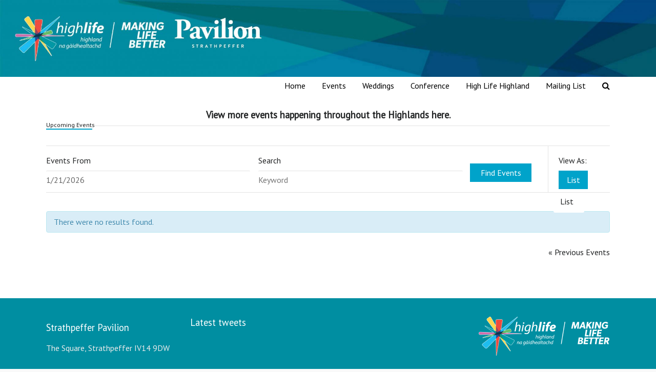

--- FILE ---
content_type: text/html; charset=UTF-8
request_url: https://www.highlifehighland.com/strathpefferpavilion/events/list/?tribe_event_display=list&tribe_paged=2
body_size: 31006
content:


<!DOCTYPE html>
<!--[if lt IE 7]>      <html class="no-js lt-ie9 lt-ie8 lt-ie7"> <![endif]-->
<!--[if IE 7]>         <html class="no-js lt-ie9 lt-ie8"> <![endif]-->
<!--[if IE 8]>         <html class="no-js lt-ie9"> <![endif]-->
<!--[if gt IE 8]><!--> <html class="no-js" lang="en-GB"> <!--<![endif]-->

    <head>

        <!-- GENERAL HEADER -->
        <meta content="width=device-width, initial-scale=1, maximum-scale=1, user-scalable=no" name="viewport">
        <meta content="black" name="apple-mobile-web-app-status-bar-style">
        <!--[if IE]><meta http-equiv="X-UA-Compatible" content="IE=edge,chrome=1"><![endif]-->

        <!-- THEME OPTIONS -->
        
        <!-- DYNAMIC HEAD -->
        	<!-- NATIVE HEADER STUFF -->

			
		<meta name='description' content='Just another Highlife Highland Sites site'>
        <meta charset="UTF-8">
        <link rel="pingback" href="https://www.highlifehighland.com/strathpefferpavilion/xmlrpc.php" />

	<!-- FAVICON -->

        <link rel="shortcut icon" href="https://www.highlifehighland.com/strathpefferpavilion/wp-content/themes/venuex/img/favicon.ico" />
	<!-- OPEN GRAPH -->

		
        <!-- WORDPRESS MAIN HEADER CALL -->
        <meta name='robots' content='max-image-preview:large' />
	<style>img:is([sizes="auto" i], [sizes^="auto," i]) { contain-intrinsic-size: 3000px 1500px }</style>
	
	<!-- This site is optimized with the Yoast SEO plugin v15.1 - https://yoast.com/wordpress/plugins/seo/ -->
	<title>Events Archive - Strathpeffer Pavilion</title>
	<meta name="robots" content="index, follow, max-snippet:-1, max-image-preview:large, max-video-preview:-1" />
	<link rel="canonical" href="https://www.highlifehighland.com/strathpefferpavilion/events/page/2/" />
	<link rel="prev" href="https://www.highlifehighland.com/strathpefferpavilion/events/" />
	<meta property="og:locale" content="en_GB" />
	<meta property="og:type" content="website" />
	<meta property="og:title" content="Events Archive - Strathpeffer Pavilion" />
	<meta property="og:url" content="https://www.highlifehighland.com/strathpefferpavilion/events/" />
	<meta property="og:site_name" content="Strathpeffer Pavilion" />
	<meta name="twitter:card" content="summary" />
	<script type="application/ld+json" class="yoast-schema-graph">{"@context":"https://schema.org","@graph":[{"@type":"WebSite","@id":"https://www.highlifehighland.com/strathpefferpavilion/#website","url":"https://www.highlifehighland.com/strathpefferpavilion/","name":"Strathpeffer Pavilion","description":"Just another Highlife Highland Sites site","potentialAction":[{"@type":"SearchAction","target":"https://www.highlifehighland.com/strathpefferpavilion/?s={search_term_string}","query-input":"required name=search_term_string"}],"inLanguage":"en-GB"},{"@type":"CollectionPage","@id":"https://www.highlifehighland.com/strathpefferpavilion/events/page/2/#webpage","url":"https://www.highlifehighland.com/strathpefferpavilion/events/page/2/","name":"Events Archive - Strathpeffer Pavilion","isPartOf":{"@id":"https://www.highlifehighland.com/strathpefferpavilion/#website"},"inLanguage":"en-GB","potentialAction":[{"@type":"ReadAction","target":["https://www.highlifehighland.com/strathpefferpavilion/events/page/2/"]}]}]}</script>
	<!-- / Yoast SEO plugin. -->


<link rel='dns-prefetch' href='//www.googletagmanager.com' />
<link rel='dns-prefetch' href='//fonts.googleapis.com' />
<link rel="alternate" type="application/rss+xml" title="Strathpeffer Pavilion &raquo; Feed" href="https://www.highlifehighland.com/strathpefferpavilion/feed/" />
<link rel="alternate" type="application/rss+xml" title="Strathpeffer Pavilion &raquo; Comments Feed" href="https://www.highlifehighland.com/strathpefferpavilion/comments/feed/" />
<link rel="alternate" type="text/calendar" title="Strathpeffer Pavilion &raquo; iCal Feed" href="https://www.highlifehighland.com/strathpefferpavilion/events/?ical=1" />
<link rel="alternate" type="application/rss+xml" title="Strathpeffer Pavilion &raquo; Events Feed" href="https://www.highlifehighland.com/strathpefferpavilion/events/feed/" />
<script type="text/javascript">
/* <![CDATA[ */
window._wpemojiSettings = {"baseUrl":"https:\/\/s.w.org\/images\/core\/emoji\/16.0.1\/72x72\/","ext":".png","svgUrl":"https:\/\/s.w.org\/images\/core\/emoji\/16.0.1\/svg\/","svgExt":".svg","source":{"concatemoji":"https:\/\/www.highlifehighland.com\/strathpefferpavilion\/wp-includes\/js\/wp-emoji-release.min.js?ver=edc62572ef382cf5c43454dbd1e35342"}};
/*! This file is auto-generated */
!function(s,n){var o,i,e;function c(e){try{var t={supportTests:e,timestamp:(new Date).valueOf()};sessionStorage.setItem(o,JSON.stringify(t))}catch(e){}}function p(e,t,n){e.clearRect(0,0,e.canvas.width,e.canvas.height),e.fillText(t,0,0);var t=new Uint32Array(e.getImageData(0,0,e.canvas.width,e.canvas.height).data),a=(e.clearRect(0,0,e.canvas.width,e.canvas.height),e.fillText(n,0,0),new Uint32Array(e.getImageData(0,0,e.canvas.width,e.canvas.height).data));return t.every(function(e,t){return e===a[t]})}function u(e,t){e.clearRect(0,0,e.canvas.width,e.canvas.height),e.fillText(t,0,0);for(var n=e.getImageData(16,16,1,1),a=0;a<n.data.length;a++)if(0!==n.data[a])return!1;return!0}function f(e,t,n,a){switch(t){case"flag":return n(e,"\ud83c\udff3\ufe0f\u200d\u26a7\ufe0f","\ud83c\udff3\ufe0f\u200b\u26a7\ufe0f")?!1:!n(e,"\ud83c\udde8\ud83c\uddf6","\ud83c\udde8\u200b\ud83c\uddf6")&&!n(e,"\ud83c\udff4\udb40\udc67\udb40\udc62\udb40\udc65\udb40\udc6e\udb40\udc67\udb40\udc7f","\ud83c\udff4\u200b\udb40\udc67\u200b\udb40\udc62\u200b\udb40\udc65\u200b\udb40\udc6e\u200b\udb40\udc67\u200b\udb40\udc7f");case"emoji":return!a(e,"\ud83e\udedf")}return!1}function g(e,t,n,a){var r="undefined"!=typeof WorkerGlobalScope&&self instanceof WorkerGlobalScope?new OffscreenCanvas(300,150):s.createElement("canvas"),o=r.getContext("2d",{willReadFrequently:!0}),i=(o.textBaseline="top",o.font="600 32px Arial",{});return e.forEach(function(e){i[e]=t(o,e,n,a)}),i}function t(e){var t=s.createElement("script");t.src=e,t.defer=!0,s.head.appendChild(t)}"undefined"!=typeof Promise&&(o="wpEmojiSettingsSupports",i=["flag","emoji"],n.supports={everything:!0,everythingExceptFlag:!0},e=new Promise(function(e){s.addEventListener("DOMContentLoaded",e,{once:!0})}),new Promise(function(t){var n=function(){try{var e=JSON.parse(sessionStorage.getItem(o));if("object"==typeof e&&"number"==typeof e.timestamp&&(new Date).valueOf()<e.timestamp+604800&&"object"==typeof e.supportTests)return e.supportTests}catch(e){}return null}();if(!n){if("undefined"!=typeof Worker&&"undefined"!=typeof OffscreenCanvas&&"undefined"!=typeof URL&&URL.createObjectURL&&"undefined"!=typeof Blob)try{var e="postMessage("+g.toString()+"("+[JSON.stringify(i),f.toString(),p.toString(),u.toString()].join(",")+"));",a=new Blob([e],{type:"text/javascript"}),r=new Worker(URL.createObjectURL(a),{name:"wpTestEmojiSupports"});return void(r.onmessage=function(e){c(n=e.data),r.terminate(),t(n)})}catch(e){}c(n=g(i,f,p,u))}t(n)}).then(function(e){for(var t in e)n.supports[t]=e[t],n.supports.everything=n.supports.everything&&n.supports[t],"flag"!==t&&(n.supports.everythingExceptFlag=n.supports.everythingExceptFlag&&n.supports[t]);n.supports.everythingExceptFlag=n.supports.everythingExceptFlag&&!n.supports.flag,n.DOMReady=!1,n.readyCallback=function(){n.DOMReady=!0}}).then(function(){return e}).then(function(){var e;n.supports.everything||(n.readyCallback(),(e=n.source||{}).concatemoji?t(e.concatemoji):e.wpemoji&&e.twemoji&&(t(e.twemoji),t(e.wpemoji)))}))}((window,document),window._wpemojiSettings);
/* ]]> */
</script>
<link rel='stylesheet' id='tribe-events-custom-jquery-styles-css' href='https://www.highlifehighland.com/strathpefferpavilion/wp-content/plugins/the-events-calendar/vendor/jquery/smoothness/jquery-ui-1.8.23.custom.css?ver=5.2.0' type='text/css' media='all' />
<link rel='stylesheet' id='tribe-events-bootstrap-datepicker-css-css' href='https://www.highlifehighland.com/strathpefferpavilion/wp-content/plugins/the-events-calendar/vendor/bootstrap-datepicker/css/bootstrap-datepicker.standalone.min.css?ver=5.2.0' type='text/css' media='all' />
<link rel='stylesheet' id='tribe-events-calendar-style-css' href='https://www.highlifehighland.com/strathpefferpavilion/wp-content/plugins/the-events-calendar/src/resources/css/tribe-events-skeleton.min.css?ver=5.2.0' type='text/css' media='all' />
<link rel='stylesheet' id='tribe-events-calendar-override-style-css' href='https://www.highlifehighland.com/strathpefferpavilion/wp-content/themes/venuex/tribe-events/tribe-events.css?ver=5.2.0' type='text/css' media='all' />
<link rel='stylesheet' id='tribe-common-skeleton-style-css' href='https://www.highlifehighland.com/strathpefferpavilion/wp-content/plugins/the-events-calendar/common/src/resources/css/common-skeleton.min.css?ver=4.12.10' type='text/css' media='all' />
<link rel='stylesheet' id='tribe-tooltip-css' href='https://www.highlifehighland.com/strathpefferpavilion/wp-content/plugins/the-events-calendar/common/src/resources/css/tooltip.min.css?ver=4.12.10' type='text/css' media='all' />
<style id='wp-emoji-styles-inline-css' type='text/css'>

	img.wp-smiley, img.emoji {
		display: inline !important;
		border: none !important;
		box-shadow: none !important;
		height: 1em !important;
		width: 1em !important;
		margin: 0 0.07em !important;
		vertical-align: -0.1em !important;
		background: none !important;
		padding: 0 !important;
	}
</style>
<link rel='stylesheet' id='wp-block-library-css' href='https://www.highlifehighland.com/strathpefferpavilion/wp-includes/css/dist/block-library/style.min.css?ver=edc62572ef382cf5c43454dbd1e35342' type='text/css' media='all' />
<style id='classic-theme-styles-inline-css' type='text/css'>
/*! This file is auto-generated */
.wp-block-button__link{color:#fff;background-color:#32373c;border-radius:9999px;box-shadow:none;text-decoration:none;padding:calc(.667em + 2px) calc(1.333em + 2px);font-size:1.125em}.wp-block-file__button{background:#32373c;color:#fff;text-decoration:none}
</style>
<style id='global-styles-inline-css' type='text/css'>
:root{--wp--preset--aspect-ratio--square: 1;--wp--preset--aspect-ratio--4-3: 4/3;--wp--preset--aspect-ratio--3-4: 3/4;--wp--preset--aspect-ratio--3-2: 3/2;--wp--preset--aspect-ratio--2-3: 2/3;--wp--preset--aspect-ratio--16-9: 16/9;--wp--preset--aspect-ratio--9-16: 9/16;--wp--preset--color--black: #000000;--wp--preset--color--cyan-bluish-gray: #abb8c3;--wp--preset--color--white: #ffffff;--wp--preset--color--pale-pink: #f78da7;--wp--preset--color--vivid-red: #cf2e2e;--wp--preset--color--luminous-vivid-orange: #ff6900;--wp--preset--color--luminous-vivid-amber: #fcb900;--wp--preset--color--light-green-cyan: #7bdcb5;--wp--preset--color--vivid-green-cyan: #00d084;--wp--preset--color--pale-cyan-blue: #8ed1fc;--wp--preset--color--vivid-cyan-blue: #0693e3;--wp--preset--color--vivid-purple: #9b51e0;--wp--preset--gradient--vivid-cyan-blue-to-vivid-purple: linear-gradient(135deg,rgba(6,147,227,1) 0%,rgb(155,81,224) 100%);--wp--preset--gradient--light-green-cyan-to-vivid-green-cyan: linear-gradient(135deg,rgb(122,220,180) 0%,rgb(0,208,130) 100%);--wp--preset--gradient--luminous-vivid-amber-to-luminous-vivid-orange: linear-gradient(135deg,rgba(252,185,0,1) 0%,rgba(255,105,0,1) 100%);--wp--preset--gradient--luminous-vivid-orange-to-vivid-red: linear-gradient(135deg,rgba(255,105,0,1) 0%,rgb(207,46,46) 100%);--wp--preset--gradient--very-light-gray-to-cyan-bluish-gray: linear-gradient(135deg,rgb(238,238,238) 0%,rgb(169,184,195) 100%);--wp--preset--gradient--cool-to-warm-spectrum: linear-gradient(135deg,rgb(74,234,220) 0%,rgb(151,120,209) 20%,rgb(207,42,186) 40%,rgb(238,44,130) 60%,rgb(251,105,98) 80%,rgb(254,248,76) 100%);--wp--preset--gradient--blush-light-purple: linear-gradient(135deg,rgb(255,206,236) 0%,rgb(152,150,240) 100%);--wp--preset--gradient--blush-bordeaux: linear-gradient(135deg,rgb(254,205,165) 0%,rgb(254,45,45) 50%,rgb(107,0,62) 100%);--wp--preset--gradient--luminous-dusk: linear-gradient(135deg,rgb(255,203,112) 0%,rgb(199,81,192) 50%,rgb(65,88,208) 100%);--wp--preset--gradient--pale-ocean: linear-gradient(135deg,rgb(255,245,203) 0%,rgb(182,227,212) 50%,rgb(51,167,181) 100%);--wp--preset--gradient--electric-grass: linear-gradient(135deg,rgb(202,248,128) 0%,rgb(113,206,126) 100%);--wp--preset--gradient--midnight: linear-gradient(135deg,rgb(2,3,129) 0%,rgb(40,116,252) 100%);--wp--preset--font-size--small: 13px;--wp--preset--font-size--medium: 20px;--wp--preset--font-size--large: 36px;--wp--preset--font-size--x-large: 42px;--wp--preset--spacing--20: 0.44rem;--wp--preset--spacing--30: 0.67rem;--wp--preset--spacing--40: 1rem;--wp--preset--spacing--50: 1.5rem;--wp--preset--spacing--60: 2.25rem;--wp--preset--spacing--70: 3.38rem;--wp--preset--spacing--80: 5.06rem;--wp--preset--shadow--natural: 6px 6px 9px rgba(0, 0, 0, 0.2);--wp--preset--shadow--deep: 12px 12px 50px rgba(0, 0, 0, 0.4);--wp--preset--shadow--sharp: 6px 6px 0px rgba(0, 0, 0, 0.2);--wp--preset--shadow--outlined: 6px 6px 0px -3px rgba(255, 255, 255, 1), 6px 6px rgba(0, 0, 0, 1);--wp--preset--shadow--crisp: 6px 6px 0px rgba(0, 0, 0, 1);}:where(.is-layout-flex){gap: 0.5em;}:where(.is-layout-grid){gap: 0.5em;}body .is-layout-flex{display: flex;}.is-layout-flex{flex-wrap: wrap;align-items: center;}.is-layout-flex > :is(*, div){margin: 0;}body .is-layout-grid{display: grid;}.is-layout-grid > :is(*, div){margin: 0;}:where(.wp-block-columns.is-layout-flex){gap: 2em;}:where(.wp-block-columns.is-layout-grid){gap: 2em;}:where(.wp-block-post-template.is-layout-flex){gap: 1.25em;}:where(.wp-block-post-template.is-layout-grid){gap: 1.25em;}.has-black-color{color: var(--wp--preset--color--black) !important;}.has-cyan-bluish-gray-color{color: var(--wp--preset--color--cyan-bluish-gray) !important;}.has-white-color{color: var(--wp--preset--color--white) !important;}.has-pale-pink-color{color: var(--wp--preset--color--pale-pink) !important;}.has-vivid-red-color{color: var(--wp--preset--color--vivid-red) !important;}.has-luminous-vivid-orange-color{color: var(--wp--preset--color--luminous-vivid-orange) !important;}.has-luminous-vivid-amber-color{color: var(--wp--preset--color--luminous-vivid-amber) !important;}.has-light-green-cyan-color{color: var(--wp--preset--color--light-green-cyan) !important;}.has-vivid-green-cyan-color{color: var(--wp--preset--color--vivid-green-cyan) !important;}.has-pale-cyan-blue-color{color: var(--wp--preset--color--pale-cyan-blue) !important;}.has-vivid-cyan-blue-color{color: var(--wp--preset--color--vivid-cyan-blue) !important;}.has-vivid-purple-color{color: var(--wp--preset--color--vivid-purple) !important;}.has-black-background-color{background-color: var(--wp--preset--color--black) !important;}.has-cyan-bluish-gray-background-color{background-color: var(--wp--preset--color--cyan-bluish-gray) !important;}.has-white-background-color{background-color: var(--wp--preset--color--white) !important;}.has-pale-pink-background-color{background-color: var(--wp--preset--color--pale-pink) !important;}.has-vivid-red-background-color{background-color: var(--wp--preset--color--vivid-red) !important;}.has-luminous-vivid-orange-background-color{background-color: var(--wp--preset--color--luminous-vivid-orange) !important;}.has-luminous-vivid-amber-background-color{background-color: var(--wp--preset--color--luminous-vivid-amber) !important;}.has-light-green-cyan-background-color{background-color: var(--wp--preset--color--light-green-cyan) !important;}.has-vivid-green-cyan-background-color{background-color: var(--wp--preset--color--vivid-green-cyan) !important;}.has-pale-cyan-blue-background-color{background-color: var(--wp--preset--color--pale-cyan-blue) !important;}.has-vivid-cyan-blue-background-color{background-color: var(--wp--preset--color--vivid-cyan-blue) !important;}.has-vivid-purple-background-color{background-color: var(--wp--preset--color--vivid-purple) !important;}.has-black-border-color{border-color: var(--wp--preset--color--black) !important;}.has-cyan-bluish-gray-border-color{border-color: var(--wp--preset--color--cyan-bluish-gray) !important;}.has-white-border-color{border-color: var(--wp--preset--color--white) !important;}.has-pale-pink-border-color{border-color: var(--wp--preset--color--pale-pink) !important;}.has-vivid-red-border-color{border-color: var(--wp--preset--color--vivid-red) !important;}.has-luminous-vivid-orange-border-color{border-color: var(--wp--preset--color--luminous-vivid-orange) !important;}.has-luminous-vivid-amber-border-color{border-color: var(--wp--preset--color--luminous-vivid-amber) !important;}.has-light-green-cyan-border-color{border-color: var(--wp--preset--color--light-green-cyan) !important;}.has-vivid-green-cyan-border-color{border-color: var(--wp--preset--color--vivid-green-cyan) !important;}.has-pale-cyan-blue-border-color{border-color: var(--wp--preset--color--pale-cyan-blue) !important;}.has-vivid-cyan-blue-border-color{border-color: var(--wp--preset--color--vivid-cyan-blue) !important;}.has-vivid-purple-border-color{border-color: var(--wp--preset--color--vivid-purple) !important;}.has-vivid-cyan-blue-to-vivid-purple-gradient-background{background: var(--wp--preset--gradient--vivid-cyan-blue-to-vivid-purple) !important;}.has-light-green-cyan-to-vivid-green-cyan-gradient-background{background: var(--wp--preset--gradient--light-green-cyan-to-vivid-green-cyan) !important;}.has-luminous-vivid-amber-to-luminous-vivid-orange-gradient-background{background: var(--wp--preset--gradient--luminous-vivid-amber-to-luminous-vivid-orange) !important;}.has-luminous-vivid-orange-to-vivid-red-gradient-background{background: var(--wp--preset--gradient--luminous-vivid-orange-to-vivid-red) !important;}.has-very-light-gray-to-cyan-bluish-gray-gradient-background{background: var(--wp--preset--gradient--very-light-gray-to-cyan-bluish-gray) !important;}.has-cool-to-warm-spectrum-gradient-background{background: var(--wp--preset--gradient--cool-to-warm-spectrum) !important;}.has-blush-light-purple-gradient-background{background: var(--wp--preset--gradient--blush-light-purple) !important;}.has-blush-bordeaux-gradient-background{background: var(--wp--preset--gradient--blush-bordeaux) !important;}.has-luminous-dusk-gradient-background{background: var(--wp--preset--gradient--luminous-dusk) !important;}.has-pale-ocean-gradient-background{background: var(--wp--preset--gradient--pale-ocean) !important;}.has-electric-grass-gradient-background{background: var(--wp--preset--gradient--electric-grass) !important;}.has-midnight-gradient-background{background: var(--wp--preset--gradient--midnight) !important;}.has-small-font-size{font-size: var(--wp--preset--font-size--small) !important;}.has-medium-font-size{font-size: var(--wp--preset--font-size--medium) !important;}.has-large-font-size{font-size: var(--wp--preset--font-size--large) !important;}.has-x-large-font-size{font-size: var(--wp--preset--font-size--x-large) !important;}
:where(.wp-block-post-template.is-layout-flex){gap: 1.25em;}:where(.wp-block-post-template.is-layout-grid){gap: 1.25em;}
:where(.wp-block-columns.is-layout-flex){gap: 2em;}:where(.wp-block-columns.is-layout-grid){gap: 2em;}
:root :where(.wp-block-pullquote){font-size: 1.5em;line-height: 1.6;}
</style>
<link rel='stylesheet' id='aptf-bxslider-css' href='https://www.highlifehighland.com/strathpefferpavilion/wp-content/plugins/accesspress-twitter-feed/css/jquery.bxslider.css?ver=1.6.7' type='text/css' media='all' />
<link rel='stylesheet' id='aptf-front-css-css' href='https://www.highlifehighland.com/strathpefferpavilion/wp-content/plugins/accesspress-twitter-feed/css/frontend.css?ver=1.6.7' type='text/css' media='all' />
<link rel='stylesheet' id='aptf-font-css-css' href='https://www.highlifehighland.com/strathpefferpavilion/wp-content/plugins/accesspress-twitter-feed/css/fonts.css?ver=1.6.7' type='text/css' media='all' />
<link rel='stylesheet' id='abc_style-css' href='https://www.highlifehighland.com/strathpefferpavilion/wp-content/plugins/advanced-browser-check/css/style.css?ver=edc62572ef382cf5c43454dbd1e35342' type='text/css' media='all' />
<link rel='stylesheet' id='hlh-published-blog-plugin-css' href='https://www.highlifehighland.com/strathpefferpavilion/wp-content/plugins/hlh-published-blog/css/published-blog-styles.css?ver=edc62572ef382cf5c43454dbd1e35342' type='text/css' media='all' />
<link rel='stylesheet' id='rs-plugin-settings-css' href='https://www.highlifehighland.com/strathpefferpavilion/wp-content/plugins/revslider/public/assets/css/settings.css?ver=5.4.3.1' type='text/css' media='all' />
<style id='rs-plugin-settings-inline-css' type='text/css'>
#rs-demo-id {}
</style>
<link rel='stylesheet' id='venuex_shortcodes_plugin_style-css' href='https://www.highlifehighland.com/strathpefferpavilion/wp-content/plugins/venuex-shortcodes-plugin/css/tc_shortCodes.css?ver=edc62572ef382cf5c43454dbd1e35342' type='text/css' media='all' />
<link rel='stylesheet' id='venuex_shortcodes_plugin_flexslider_style-css' href='https://www.highlifehighland.com/strathpefferpavilion/wp-content/plugins/venuex-shortcodes-plugin/css/flexslider.css?ver=edc62572ef382cf5c43454dbd1e35342' type='text/css' media='all' />
<link rel='stylesheet' id='venuex_widgets_plugin_style-css' href='https://www.highlifehighland.com/strathpefferpavilion/wp-content/plugins/venuex-widgets-plugin/css/style.css?ver=edc62572ef382cf5c43454dbd1e35342' type='text/css' media='all' />
<link rel='stylesheet' id='venuex_widgets_plugin_morris_style-css' href='https://www.highlifehighland.com/strathpefferpavilion/wp-content/plugins/venuex-widgets-plugin/css/morris.css?ver=edc62572ef382cf5c43454dbd1e35342' type='text/css' media='all' />
<link rel='stylesheet' id='canon-normalize-css' href='https://www.highlifehighland.com/strathpefferpavilion/wp-content/themes/venuex/css/normalize.min.css?ver=edc62572ef382cf5c43454dbd1e35342' type='text/css' media='all' />
<link rel='stylesheet' id='canon-style-css' href='https://www.highlifehighland.com/strathpefferpavilion/wp-content/themes/venuex/style.css?ver=edc62572ef382cf5c43454dbd1e35342' type='text/css' media='all' />
<link rel='stylesheet' id='sidr-style-css' href='https://www.highlifehighland.com/strathpefferpavilion/wp-content/themes/venuex/css/jquery.sidr.light.css?ver=edc62572ef382cf5c43454dbd1e35342' type='text/css' media='all' />
<link rel='stylesheet' id='flexslider-style-css' href='https://www.highlifehighland.com/strathpefferpavilion/wp-content/themes/venuex/css/flexslider.css?ver=edc62572ef382cf5c43454dbd1e35342' type='text/css' media='all' />
<link rel='stylesheet' id='font-awesome-style-css' href='https://www.highlifehighland.com/strathpefferpavilion/wp-content/themes/venuex/css/font-awesome.css?ver=edc62572ef382cf5c43454dbd1e35342' type='text/css' media='all' />
<link rel='stylesheet' id='countdown-style-css' href='https://www.highlifehighland.com/strathpefferpavilion/wp-content/themes/venuex/css/jquery.countdown.css?ver=edc62572ef382cf5c43454dbd1e35342' type='text/css' media='all' />
<link rel='stylesheet' id='canon-responsive-style-css' href='https://www.highlifehighland.com/strathpefferpavilion/wp-content/themes/venuex/css/responsive.css?ver=edc62572ef382cf5c43454dbd1e35342' type='text/css' media='all' />
<link rel='stylesheet' id='canon-fullwidth-style-css' href='https://www.highlifehighland.com/strathpefferpavilion/wp-content/themes/venuex/css/full.css?ver=edc62572ef382cf5c43454dbd1e35342' type='text/css' media='all' />
<link rel='stylesheet' id='fancybox-style-css' href='https://www.highlifehighland.com/strathpefferpavilion/wp-content/themes/venuex/js/fancybox/source/jquery.fancybox.css?ver=edc62572ef382cf5c43454dbd1e35342' type='text/css' media='all' />
<link rel='stylesheet' id='fancybox-buttons-style-css' href='https://www.highlifehighland.com/strathpefferpavilion/wp-content/themes/venuex/js/fancybox/source/helpers/jquery.fancybox-buttons.css?ver=edc62572ef382cf5c43454dbd1e35342' type='text/css' media='all' />
<link rel='stylesheet' id='canon-font-main-css' href='//fonts.googleapis.com/css?family=PT+Sans' type='text/css' media='all' />
<link rel='stylesheet' id='canon-font-meta-css' href='//fonts.googleapis.com/css?family=PT+Sans' type='text/css' media='all' />
<link rel='stylesheet' id='canon-font-quote-css' href='//fonts.googleapis.com/css?family=PT+Sans' type='text/css' media='all' />
<link rel='stylesheet' id='canon-font-logotext-css' href='//fonts.googleapis.com/css?family=PT+Sans' type='text/css' media='all' />
<link rel='stylesheet' id='canon-font-bold-css' href='//fonts.googleapis.com/css?family=PT+Sans' type='text/css' media='all' />
<link rel='stylesheet' id='canon-font-button-css' href='//fonts.googleapis.com/css?family=PT+Sans' type='text/css' media='all' />
<link rel='stylesheet' id='canon-font-italic-css' href='//fonts.googleapis.com/css?family=PT+Sans' type='text/css' media='all' />
<link rel='stylesheet' id='canon-font-heading-css' href='//fonts.googleapis.com/css?family=PT+Sans' type='text/css' media='all' />
<link rel='stylesheet' id='canon-font-heading2-css' href='//fonts.googleapis.com/css?family=PT+Sans' type='text/css' media='all' />
<link rel='stylesheet' id='canon-font-nav-css' href='//fonts.googleapis.com/css?family=PT+Sans' type='text/css' media='all' />
<link rel='stylesheet' id='canon-font-widget-footer-css' href='//fonts.googleapis.com/css?family=PT+Sans' type='text/css' media='all' />
<script type="text/javascript" src="https://www.highlifehighland.com/strathpefferpavilion/wp-includes/js/jquery/jquery.min.js?ver=3.7.1" id="jquery-core-js"></script>
<script type="text/javascript" src="https://www.highlifehighland.com/strathpefferpavilion/wp-includes/js/jquery/jquery-migrate.min.js?ver=3.4.1" id="jquery-migrate-js"></script>
<script type="text/javascript" src="https://www.highlifehighland.com/strathpefferpavilion/wp-content/plugins/the-events-calendar/vendor/bootstrap-datepicker/js/bootstrap-datepicker.min.js?ver=5.2.0" id="tribe-events-bootstrap-datepicker-js"></script>
<script type="text/javascript" src="https://www.highlifehighland.com/strathpefferpavilion/wp-content/plugins/the-events-calendar/vendor/jquery-resize/jquery.ba-resize.min.js?ver=5.2.0" id="tribe-events-jquery-resize-js"></script>
<script type="text/javascript" src="https://www.highlifehighland.com/strathpefferpavilion/wp-content/plugins/the-events-calendar/vendor/jquery-placeholder/jquery.placeholder.min.js?ver=5.2.0" id="jquery-placeholder-js"></script>
<script type="text/javascript" src="https://www.highlifehighland.com/strathpefferpavilion/wp-content/plugins/the-events-calendar/common/vendor/momentjs/moment.min.js?ver=4.12.10" id="tribe-moment-js"></script>
<script type="text/javascript" id="tribe-events-calendar-script-js-extra">
/* <![CDATA[ */
var tribe_js_config = {"permalink_settings":"\/%year%\/%monthnum%\/%day%\/%postname%\/","events_post_type":"tribe_events","events_base":"https:\/\/www.highlifehighland.com\/strathpefferpavilion\/events\/","update_urls":{"shortcode":{"list":true,"month":true,"day":true}},"debug":""};
/* ]]> */
</script>
<script type="text/javascript" src="https://www.highlifehighland.com/strathpefferpavilion/wp-content/plugins/the-events-calendar/src/resources/js/tribe-events.min.js?ver=5.2.0" id="tribe-events-calendar-script-js"></script>
<script type="text/javascript" src="https://www.highlifehighland.com/strathpefferpavilion/wp-content/plugins/the-events-calendar/vendor/php-date-formatter/js/php-date-formatter.min.js?ver=5.2.0" id="tribe-events-php-date-formatter-js"></script>
<script type="text/javascript" id="tribe-events-dynamic-js-extra">
/* <![CDATA[ */
var tribe_dynamic_help_text = {"date_with_year":"jS F Y","date_no_year":"F j","datepicker_format":"n\/j\/Y","datepicker_format_index":"1","days":["Sunday","Monday","Tuesday","Wednesday","Thursday","Friday","Saturday"],"daysShort":["Sun","Mon","Tue","Wed","Thu","Fri","Sat"],"months":["January","February","March","April","May","June","July","August","September","October","November","December"],"monthsShort":["Jan","Feb","Mar","Apr","May","Jun","Jul","Aug","Sep","Oct","Nov","Dec"],"msgs":"[\"This event is from %%starttime%% to %%endtime%% on %%startdatewithyear%%.\",\"This event is at %%starttime%% on %%startdatewithyear%%.\",\"This event is all day on %%startdatewithyear%%.\",\"This event starts at %%starttime%% on %%startdatenoyear%% and ends at %%endtime%% on %%enddatewithyear%%\",\"This event starts at %%starttime%% on %%startdatenoyear%% and ends on %%enddatewithyear%%\",\"This event is all day starting on %%startdatenoyear%% and ending on %%enddatewithyear%%.\"]"};
/* ]]> */
</script>
<script type="text/javascript" src="https://www.highlifehighland.com/strathpefferpavilion/wp-content/plugins/the-events-calendar/src/resources/js/events-dynamic.min.js?ver=5.2.0" id="tribe-events-dynamic-js"></script>
<script type="text/javascript" src="https://www.highlifehighland.com/strathpefferpavilion/wp-content/plugins/the-events-calendar/src/resources/js/tribe-events-bar.min.js?ver=5.2.0" id="tribe-events-bar-js"></script>
<script type="text/javascript" src="https://www.highlifehighland.com/strathpefferpavilion/wp-content/plugins/accesspress-twitter-feed/js/jquery.bxslider.min.js?ver=1.6.7" id="aptf-bxslider-js"></script>
<script type="text/javascript" src="https://www.highlifehighland.com/strathpefferpavilion/wp-content/plugins/accesspress-twitter-feed/js/frontend.js?ver=1.6.7" id="aptf-front-js-js"></script>
<script type="text/javascript" src="https://www.highlifehighland.com/strathpefferpavilion/wp-content/plugins/advanced-browser-check/js/jquery.cookie.js?ver=edc62572ef382cf5c43454dbd1e35342" id="apc_jquery_cookie-js"></script>
<script type="text/javascript" src="https://www.highlifehighland.com/strathpefferpavilion/wp-content/plugins/advanced-browser-check/js/script.js?ver=edc62572ef382cf5c43454dbd1e35342" id="abc_script-js"></script>
<script type="text/javascript" src="https://www.highlifehighland.com/strathpefferpavilion/wp-content/plugins/revslider/public/assets/js/jquery.themepunch.tools.min.js?ver=5.4.3.1" id="tp-tools-js"></script>
<script type="text/javascript" src="https://www.highlifehighland.com/strathpefferpavilion/wp-content/plugins/revslider/public/assets/js/jquery.themepunch.revolution.min.js?ver=5.4.3.1" id="revmin-js"></script>

<!-- Google Analytics snippet added by Site Kit -->
<script type="text/javascript" src="https://www.googletagmanager.com/gtag/js?id=GT-TQLBF4G" id="google_gtagjs-js" async></script>
<script type="text/javascript" id="google_gtagjs-js-after">
/* <![CDATA[ */
window.dataLayer = window.dataLayer || [];function gtag(){dataLayer.push(arguments);}
gtag('set', 'linker', {"domains":["www.highlifehighland.com"]} );
gtag("js", new Date());
gtag("set", "developer_id.dZTNiMT", true);
gtag("config", "GT-TQLBF4G");
/* ]]> */
</script>

<!-- End Google Analytics snippet added by Site Kit -->
<link rel="https://api.w.org/" href="https://www.highlifehighland.com/strathpefferpavilion/wp-json/" /><link rel="EditURI" type="application/rsd+xml" title="RSD" href="https://www.highlifehighland.com/strathpefferpavilion/xmlrpc.php?rsd" />

<!-- Start Fluid Video Embeds Style Tag -->
<style type="text/css">
/* Fluid Video Embeds */
.fve-video-wrapper {
    position: relative;
    overflow: hidden;
    height: 0;
    background-color: transparent;
    padding-bottom: 56.25%;
    margin: 0.5em 0;
}
.fve-video-wrapper iframe,
.fve-video-wrapper object,
.fve-video-wrapper embed {
    position: absolute;
    display: block;
    top: 0;
    left: 0;
    width: 100%;
    height: 100%;
}
.fve-video-wrapper a.hyperlink-image {
    position: relative;
    display: none;
}
.fve-video-wrapper a.hyperlink-image img {
    position: relative;
    z-index: 2;
    width: 100%;
}
.fve-video-wrapper a.hyperlink-image .fve-play-button {
    position: absolute;
    left: 35%;
    top: 35%;
    right: 35%;
    bottom: 35%;
    z-index: 3;
    background-color: rgba(40, 40, 40, 0.75);
    background-size: 100% 100%;
    border-radius: 10px;
}
.fve-video-wrapper a.hyperlink-image:hover .fve-play-button {
    background-color: rgba(0, 0, 0, 0.85);
}
</style>
<!-- End Fluid Video Embeds Style Tag -->
<script type="text/javascript">
(function(url){
	if(/(?:Chrome\/26\.0\.1410\.63 Safari\/537\.31|WordfenceTestMonBot)/.test(navigator.userAgent)){ return; }
	var addEvent = function(evt, handler) {
		if (window.addEventListener) {
			document.addEventListener(evt, handler, false);
		} else if (window.attachEvent) {
			document.attachEvent('on' + evt, handler);
		}
	};
	var removeEvent = function(evt, handler) {
		if (window.removeEventListener) {
			document.removeEventListener(evt, handler, false);
		} else if (window.detachEvent) {
			document.detachEvent('on' + evt, handler);
		}
	};
	var evts = 'contextmenu dblclick drag dragend dragenter dragleave dragover dragstart drop keydown keypress keyup mousedown mousemove mouseout mouseover mouseup mousewheel scroll'.split(' ');
	var logHuman = function() {
		if (window.wfLogHumanRan) { return; }
		window.wfLogHumanRan = true;
		var wfscr = document.createElement('script');
		wfscr.type = 'text/javascript';
		wfscr.async = true;
		wfscr.src = url + '&r=' + Math.random();
		(document.getElementsByTagName('head')[0]||document.getElementsByTagName('body')[0]).appendChild(wfscr);
		for (var i = 0; i < evts.length; i++) {
			removeEvent(evts[i], logHuman);
		}
	};
	for (var i = 0; i < evts.length; i++) {
		addEvent(evts[i], logHuman);
	}
})('//www.highlifehighland.com/strathpefferpavilion/?wordfence_lh=1&hid=B6D4D8B60D9562966F2F7AA2A8325C4A');
</script><meta name="generator" content="Site Kit by Google 1.110.0" /><meta name="tec-api-version" content="v1"><meta name="tec-api-origin" content="https://www.highlifehighland.com/strathpefferpavilion"><link rel="https://theeventscalendar.com/" href="https://www.highlifehighland.com/strathpefferpavilion/wp-json/tribe/events/v1/" />
        <script type="text/javascript">
            var jQueryMigrateHelperHasSentDowngrade = false;

			window.onerror = function( msg, url, line, col, error ) {
				// Break out early, do not processing if a downgrade reqeust was already sent.
				if ( jQueryMigrateHelperHasSentDowngrade ) {
					return true;
                }

				var xhr = new XMLHttpRequest();
				var nonce = 'e5f5211245';
				var jQueryFunctions = [
					'andSelf',
					'browser',
					'live',
					'boxModel',
					'support.boxModel',
					'size',
					'swap',
					'clean',
					'sub',
                ];
				var match_pattern = /\)\.(.+?) is not a function/;
                var erroredFunction = msg.match( match_pattern );

                // If there was no matching functions, do not try to downgrade.
                if ( null === erroredFunction || typeof erroredFunction !== 'object' || typeof erroredFunction[1] === "undefined" || -1 === jQueryFunctions.indexOf( erroredFunction[1] ) ) {
                    return true;
                }

                // Set that we've now attempted a downgrade request.
                jQueryMigrateHelperHasSentDowngrade = true;

				xhr.open( 'POST', 'https://www.highlifehighland.com/strathpefferpavilion/wp-admin/admin-ajax.php' );
				xhr.setRequestHeader( 'Content-Type', 'application/x-www-form-urlencoded' );
				xhr.onload = function () {
					var response,
                        reload = false;

					if ( 200 === xhr.status ) {
                        try {
                        	response = JSON.parse( xhr.response );

                        	reload = response.data.reload;
                        } catch ( e ) {
                        	reload = false;
                        }
                    }

					// Automatically reload the page if a deprecation caused an automatic downgrade, ensure visitors get the best possible experience.
					if ( reload ) {
						location.reload();
                    }
				};

				xhr.send( encodeURI( 'action=jquery-migrate-downgrade-version&_wpnonce=' + nonce ) );

				// Suppress error alerts in older browsers
				return true;
			}
        </script>

		<meta name="google-site-verification" content="W6EEMeR5sDJG6cPu7vQIPKczJZ9uUSi2sgd6XySZDyY"><style type="text/css">.recentcomments a{display:inline !important;padding:0 !important;margin:0 !important;}</style><!-- All in one Favicon 4.7 --> <meta name="robots" content="noindex,follow" />
<meta name="generator" content="Powered by Slider Revolution 5.4.3.1 - responsive, Mobile-Friendly Slider Plugin for WordPress with comfortable drag and drop interface." />

	<!-- DYNAMIC CSS -->
	<style type="text/css">
	
	
	
	/* ==========================================================================
		THEME COLOURS
	   
		001. BODY BACKGROUND
		002. MAIN PLATE BACKGROUND
		003. MAIN TEXT
		004. LINKS
		005. LINK HOVER
		006. MAIN HEADINGS
		007. SECONDARY BODY TEXT
		008. TERTIARY BODY TEXT
		009. LOGO AS TEXT
		010. FEATURE COLOR 1
		011. FEATURE COLOR 2
		012. WHITE TEXT
		013. PRE HEADER BACKGROUND
		014. PRE HEADER TEXT	
		015. PRE HEADER TEXT HOVER
		016. HEADER BACKGROUND
		017. HEADER TEXT
		018. HEADER TEXT HOVER
		019. POST HEADER BACKGROUND
		020. POST HEADER TEXT
		021. POST HEADER TEXT HOVER
		022. PRE HEADER TERTIARY MENU BACKGROUND
		023. HEADER TERTIARY MENU BACKGROUND
		024. POST TERTIARY MENU BACKGROUND
		025. SIDR BACKGROUND
		026. SIDR TEXT
		027. SIDR TEXT HOVER
		028. SIDR BORDER
		029. BUTTON 1 BACKGROUND COLOR
		030. BUTTON 1 HOVER BACKGROUND COLOR
		031. BUTTON COLOR 1
		032. FEATURE BACKGROUND COLOR 2
		033. BUTTON 2 HOVER BACKGROUND COLOR
		034. BUTTON COLOR 2
		035. FEATURE BACKGROUND COLOR 3
		036. BUTTON 3 HOVER BACKGROUND COLOR
		037. BUTTON COLOR 3
		038. FEATURE BLOCK 1 BACKGROUND
		039. FEATURE BLOCK 2 BACKGROUND
		040. LITE BLOCKS BACKGROUND
		041 /042. FORM ELEMENTS
		043. MAIN BORDERS
		044. FOOTER BACKGROUND
		045. FOOTER HEADINGS
		046. FOOTER TEXT
		047. FOOTER TEXT HOVER
		048. FOOTER BORDERS
		049. FOOTER BUTTONS
		050. / 051. FOOTER FORMS
		052. FOOTER ALTERNATE BLOCK COLOR
		053. BASELINE BACKGROUND
		054. BASE TEXT
		055. BASE TEXT HOVER	   


		========================================================================== */	
		
		
		
		
		/* 
		001. BODY BACKGROUND _________________________________________________________ */

		body.boxed-page, html{
		   	background: #f9f9f9;
		   	background: #f9f9f9!important;		}







		/* 
		002. MAIN PLATE BACKGROUND ____________________________________________________ */

		html, 
		.outter-wrapper-parent, 
		.comment-num, 
		fieldset.boxy fieldset, 
		.tooltipster-default, 
		ul.tab-nav li.active, 
		.owl-item > .item, 
		.pb_featured_posts .recentwork > div,
		.pb_listing .listingList > .clearfix,
		ul.timeline > li,
		ul.timeline > li:before,
		.flex-direction-nav a,
		.pb_tabs ul.block-tabs li.active,
		.clearfix > .price,
		.price-table, 
		.price-cell:after,
		.pb_people .boxed,
		ul.tab-nav li,
		ul.comments .even,
		.main table tr.even td, 
		.corner-date,
		
		/* CHECK */
		.white-btn, 
		a.white-btn, 
		.white-btn:hover, 
		a.white-btn:hover, 
		
		.boxed-page .tt_event_theme_page:before, 
		.tt_event_theme_page, 
		.main table.tt_timetable tr, 
		.single-events,
		/* CHECK */
		
		.widget + .widget:before,
		hr:before,

		 /* WOO COMMERCE */
		 .woocommerce #payment div.payment_box, 
		 .woocommerce-page #payment div.payment_box, 
		 .woocommerce div.product .woocommerce-tabs ul.tabs li.active, 
		 .woocommerce #content div.product .woocommerce-tabs ul.tabs li.active, 
		 .woocommerce-page div.product .woocommerce-tabs ul.tabs li.active, 
		 .woocommerce-page #content div.product .woocommerce-tabs ul.tabs li.active,
		 .woocommerce ul.products li.product,
		 
		 /* BUDDYPRESS */
		 #buddypress div.item-list-tabs ul li.selected, 
		 #buddypress div.item-list-tabs ul li.current, 
		 #buddypress div.item-list-tabs ul li.selected a, 
		 #buddypress div.item-list-tabs ul li.current a, 
		 #buddypress .item-list-tabs.activity-type-tabs ul li.selected, 
		 #bbpress-forums div.odd, #bbpress-forums ul.odd,
		 
		 /* EVENTS CALENDAR */
		 .tribe-events-list-separator-month span, 
		 .tribe-events-calendar .tribe-events-tooltip, 
		 .tribe-events-week .tribe-events-tooltip, 
		 .recurring-info-tooltip,
		 #tribe-bar-views .tribe-bar-views-list,
		 
		 /* TABLEPRESS */
		 .tablepress .even td,
		 table.tablepress tfoot th, 
		 table.tablepress thead th,
		 table.tablepress thead tr,
		 table th
		  {
		   	background: #ffffff;  
		   	background: #ffffff;		}

			
			




			

		/* 
		003. MAIN TEXT ________________________________________________________________ */  

		html, 
		body, 
		button, 
		input, 
		select, 
		textarea, 
		aside .tweet,  
		div.post-footer, 
		.lead, 
		strong, 
		b,
		.boxy blockquote cite,
		ul.meta li.person-info,
		
		/* CHECK */
		.lead, .boxy blockquote, blockquote.post-type-quote, blockquote, 
		
		/* CHECK */
		.tt_event_theme_page p, 
		.tt_event_items_list li,
		/* CHECK */
		

		/* WOO COMMERCE */
		.woocommerce-tabs .comment-text .description, 
		#payment ul.payment_methods.methods p,
		.main-content .woocommerce-message,

		 /* EVENTS CALENDAR */
		.tribe-events-calendar .tribe-events-tooltip, 
		.tribe-events-week .tribe-events-tooltip, 
		.recurring-info-tooltip { 
			color: #222425;
		   	color: #222425;		}
			
			
			
			
			
			

		/* 
		004. LINKS ____________________________________________________________________ */  
		a,  
		a h4, 
		.tt_tabs_navigation li a{
			color: #222425;
			color: #222425;		}
			
		/* TABLEPRESS */
		.dataTables_wrapper .dataTables_paginate a{
			color: #222425;
			color: #222425!important;		}	
			
				
			
			
			

		/* 
		005. LINK HOVER _______________________________________________________________ */ 
		a:hover,
		.main a:hover,  
		#scrollUp:hover, 
		.main h1 a:hover,  
		a:hover span,  
		.boxed h5, 
		.main a:hover *, 
		.icon-thirds li:hover em:before,  
		.boxed ul.social-link a:hover, 
		.meta.option-set a.selected, 
		.page-numbers.current, 
		span.wpcf7-not-valid-tip, 
		.current-cat,
		/*
		.pb_tabs ul.block-tabs li.active,
		.pb_tabs ul.block-tabs li.active *, */ 
		.pb_tabs ul.block-tabs li:hover,
		.pb_tabs ul.block-tabs li:hover *,     
		
		/* CHECK */
		.main .btn.white-btn:hover, 
		.main a.btn.white-btn:hover, 
		/* CHECK */
		
	
		
		 ul.tab-nav li:hover, 
		 ul.tab-nav li.active, 
		 h3.v_nav.v_active, 
		 h3.v_nav:hover, 
		 ul.sitemap li li a:before, 
		 
		 /* CHECK */
		 .list-1 li:before, 
		 .list-2 li:before, 
		 .list-3 li:before, 
		 .list-4 li:before, 
		 /* CHECK */
		 
		 #recaptcha_audio_play_again:before, 
		 #recaptcha_audio_download:before, 
		 .toggle-btn.active, 
		 .accordion-btn.active, 
		 a.toggle-btn:before,  
		 a.accordion-btn:before, 
		 .boxy ul.social-link a:hover, 
		 .boxy .inner-box h5, 
		 .active-time a, 
		 .tooltip.fa, 
		 
		 .event-table td.current-day b:first-child, 
		 .tooltipster-content .tt-date, 
		 
		 .evt-price, 
		 ul.pagination li a.active, 
		 .widget-list.option-set li a.selected, 
		 .widget-list.option-set li a:hover, 
		 .paralax-block .big-count div, 
		 .big-count div span,

		.tt_tabs_navigation li a:hover, 
		
		.breadcrumb-wrapper a:hover, 
	

		/* BBPRESS */
		#bbpress-forums #bbp-single-user-details #bbp-user-navigation li.current a,

		/* EVENTS CALENDAR */
		
		.tribe-events-tooltip .date-start.dtstart, 
		.tribe-events-tooltip .date-end.dtend, 
		.tribe-bar-active a,
		.tribe-events-crumbs a:hover,
		

		/* TABLEPRESS */
		.paginate_button:hover:before, 
		.paginate_button:hover:after, 
		.dataTables_wrapper .dataTables_paginate a

		{
			color: #ff4200;	
			color: #00a3ca;		}

	
		/* TABLEPRESS */
		.dataTables_wrapper .dataTables_paginate a:hover,
		table.tablepress tfoot th, 
		table.tablepress thead th
	
		{
			color: #ff4200;	
			color: #00a3ca!important;		}	
			
			
			
			
			
			
			

		/* 
		006. MAIN HEADINGS ____________________________________________________________ */

		 h1, 
		 h1 a, 
		 h2, 
		 h2 a, 
		 h3, 
		 h3 a, 
		 h4, 
		 h4 a, 
		 h5, 
		 h6, 
		 .feature-link, 
		 .icon-thirds li em:before, 
		 .countdown_amount,  
		 .caption-cite, 
		 .sc_accordion-btn, 
		 .accordion-btn, 
		 .toggle-btn, 
		 .sc_toggle-btn,
		 .price .price-header span,
		   
		 
		 ul.tab-nav li, 
		 ul.accordion li, 
		 .accordion-btn,  
		 ul.toggle li,
		  
		 .big-count div, 
		 
		 /* CHECK */
		 .tt_event_theme_page h2, 
		 .tt_event_theme_page h5, 
		 .tt_responsive .tt_timetable.small .box_header, 
		 .tt_timetable th, 
		 .tt_timetable td, 
		 .tt_event_theme_page h4, 
		 .tt_event_theme_page h3, 
		 
		 .type-cpt_project ul.meta li:first-child strong, 
		 .pb_gallery_preview ul.meta li:first-child strong, 
		 .page-template-page-gallery-php ul.meta li:first-child strong,

		/* WOO COMMERCE */
		.woocommerce ul.products li.product .price, 
		.woocommerce-page ul.products li.product .price, 
		.woocommerce table.cart a.remove:hover, 
		.woocommerce #content table.cart a.remove:hover, 
		.woocommerce-page table.cart a.remove:hover, 
		.woocommerce-page #content table.cart a.remove:hover, 
		.summary.entry-summary .price span,  
		.woocommerce div.product .woocommerce-tabs ul.tabs li a, 
		.woocommerce #content div.product .woocommerce-tabs ul.tabs li a, 
		.woocommerce-page div.product .woocommerce-tabs ul.tabs li a, 
		.woocommerce-page #content div.product .woocommerce-tabs ul.tabs li a, 
		mark,

		/* BBPRESS*/
		#bbpress-forums .bbp-forum-title, 
		#bbpress-forums .bbp-topic-permalink,

		/* BUDDYPRESS */
		#buddypress .activity-meta a.bp-primary-action span,

		/* EVENTS CALENDAR */
		.single-tribe_events .tribe-events-schedule *,
		.tribe-events-list-separator-month span 
		{
			color: #222425;
		   	color: #222425;		}
			
			
			
			







		/* 
		008. META TEXT _______________________________________________________ */
		.meta, 
		.meta a, 
		.meta.date, 
		.rating:not(:checked) > label, 
		.toggle-btn span, 
		.rate-box strong, 
		.star-rating > span,
		.time-table tr td:first-child, 
		.event-table td b:first-child, 
		.widget .post-date, 
		.widget .rss-date, 
		.eol *, 
		.paging .half.eol:after, 
		.paging .half.eol:before,
		.paging .half.eol .meta, 
		.breadcrumb-wrapper, 
		.breadcrumb-wrapper a, 
		caption, 
		.wp-caption-text, 
		.multi_navigation_hint, 
		.tweet:before, 
		.flex-direction-nav a, 
		.price-cell:first-child p span,
		.tablepress em,
		ul.comments h5 *, 
		ul.comments h6,
		
	
	
		
	
		
		aside .tweet .meta:before, 
		.twitter_theme_design .tweet .meta:before, 
		.post-type-tweet:before,   
		
		.sticky:before,
		 .milestone-container .time-date, 
		 .approval_pending_notice, 
		
		 .blogPost.meta li:before,
		 .thumbnails-list-date a,
		 

		/* WOO COMMERCE */
		 .woocommerce-result-count, 
		 .woocommerce ul.products li.product .price del, 
		 .woocommerce-page ul.products li.product .price del, 
		 .summary.entry-summary .price del span,  
		 .woocommerce .cart-collaterals .cart_totals p small, 
		 .woocommerce-page .cart-collaterals .cart_totals p small, 
		 .woocommerce .star-rating:before, 
		 .woocommerce-page .star-rating:before, 
		 .widget_shopping_cart_content .cart_list li .quantity,

		/* BBPRESS*/
		  .bbp-forum-header a.bbp-forum-permalink, 
		  .bbp-topic-header a.bbp-topic-permalink, 
		  .bbp-reply-header a.bbp-reply-permalink,
		  #bbpress-forums .bbp-topic-header .bbp-meta a.bbp-topic-permalink, 
		  #bbpress-forums #bbp-single-user-details #bbp-user-navigation a,
		  #bbpress-forums .bbp-forums-list li a,

		/* BUDDYPRESS */
		  #buddypress div#item-header div#item-meta,

		/* EVENTS CALENDAR */
		  .tribe-events-thismonth div:first-child, 
		  .tribe-events-list-widget ol li .duration,
		  .tribe-events-crumbs a,
		  .widget .tribe-mini-calendar-event .tribe-events-divider
		  
		  {
			color: #c7c7c7;
			color: #c7c7c7;		}

		/* TABLEPRESS */
		.dataTables_wrapper .dataTables_paginate a.disabled {
			color: #c7c7c7;
			color: #c7c7c7!important;		}










		/* 
		009. LOGO AS TEXT ____________________________________________________________ */
		.logo.text{
			color: #ffffff;
			color: #ffffff;		}










		/* 
		010. FEATURE COLOR 1 ____________________________________________________________ */
		.feature-link:after, 
		h1 span, 
		h2 span, 
		h1 span, 
		h2 span, 
		h3 span, 
		h6 span, 
		.widget-footer .tab-nav li.active, 
		.statistics li span,   
		ol > li:before, 
		h3.v_active,   
		aside .tweet a, 
		.twitter_theme_design .tweet a,  
		.price-cell .inwrap:after,  
		.widget-footer .tab-content-block h3.v_nav.v_active,  
		.error[generated=true],  
		ul.pagination li a.active,  
		.main .feature-link:hover,  
		.highlight,  
		div.media_links a:hover, 
		.main-container .countdown_section, 
		.canon_animated_number h1, 
		.feat-1,  
		a.feat-1, 
		.highlight, 
		.highlight:before, 
		.highlight:after, 
		a.feat-title:hover, 
		.paging .meta, 
		.paging .col-1-2:before, 
		.paging .col-1-2:after,
		h4.fittext,
		.sticky .blogroll-post:before,
		 .paired-list span, 
		 .tc-feature-heading div:first-child,
		 .corner-date,
		 .price .price-header div, 
		 .price-feature h3 div,
		 .pb_tabs ul.block-tabs li .fa,
		 .poll-result-text span,
		

		
		.price-cell:after,
		
		
		/* CHECK */
		.tt_event_hours_count, 
		.tt_event_url, 
		.tt_items_list .value, 
		cite, 
		.ui-autocomplete li.ui-state-focus,
		
		 
		 /* WOO COMMERCE */
		 .shipping_calculator h2 a, 
		 .woocommerce table.cart a.remove, 
		 .woocommerce #content table.cart a.remove, 
		 .woocommerce-page table.cart a.remove, 
		 .woocommerce-page #content table.cart a.remove, 
		 .woocommerce form .form-row .required, 
		 .woocommerce-page form .form-row .required, 
		 .woocommerce div.product .woocommerce-tabs ul.tabs li a:hover, 
		 .woocommerce #content div.product .woocommerce-tabs ul.tabs li a:hover, 
		 .woocommerce-page div.product .woocommerce-tabs ul.tabs li a:hover, 
		 .woocommerce-page #content div.product .woocommerce-tabs ul.tabs li a:hover, 
		 .woocommerce div.product .stock, 
		 .woocommerce #content div.product .stock, 
		 .woocommerce-page div.product .stock, 
		 .woocommerce-page #content div.product .stock, 
		 .woocommerce div.product .out-of-stock, 
		 .woocommerce #content div.product .out-of-stock, 
		 .woocommerce-page div.product .out-of-stock, 
		 .woocommerce-page #content div.product .out-of-stock,
		 .woocommerce .star-rating span:before, 
		 .woocommerce-page .star-rating span:before, 
		 
		 /* BBPRESS*/
		 #bbpress-forums .bbp-forum-title:hover, 
		 #bbpress-forums .bbp-topic-permalink:hover, 
		 .bbp-forum-header a.bbp-forum-permalink:hover, 
		 .bbp-topic-header a.bbp-topic-permalink:hover, 
		 .bbp-reply-header a.bbp-reply-permalink:hover, 
		 #bbpress-forums .bbp-topic-header .bbp-meta a.bbp-topic-permalink:hover, 
		 #bbpress-forums #bbp-single-user-details #bbp-user-navigation li a:hover, 
		 .widget_display_stats dl dd strong,
		 
		 /* BUDDYPRESS */
		 #buddypress div.item-list-tabs ul li.selected a, 
		 #buddypress div.item-list-tabs ul li.current a,
		 
		 /* EVENTS CALENDAR */
		 #tribe-bar-collapse-toggle:hover,
		 .single-tribe_events .tribe-events-schedule .tribe-events-cost:before,
		 .tribe-events-crumbs a em.fa-calendar,
		 .tribe-events-single-section-title:after,
		 .tribe-events-list-meta-title:after,
		 ul.pb-block-schedule > li > ul > li div:before,
		 .canon-events .tribe-events-page-title *,
		 .tribe-single-event-ticket-section ul.products > li a:first-child:before,
		 .tribe-single-event-ticket-section .woocommerce  ul.products > li.product span.price:before,
		 .tribe-single-event-ticket-section .product.woocommerce.add_to_cart_inline .amount:before,
		 .tribe-events-map .tribe-events-event-cost span,
		 .widget .tribe-countdown-under,
		 .widget .tribe-mini-calendar-event .list-date:before,
		 .widget .tribe-mini-calendar-event .tribe-events-event-cost,
		 .tribe-rsvp-message,
		 
		 /* TABLEPRESS */
		 .paginate_button.disabled:after, 
		 .paginate_button.disabled:before, 
		 .paginate_button:after, 
		 .paginate_button:before
		{
			color: #ff4200;
		   	color: #00a3ca;		}
		span.venuexrate, span.quoterate,
		.tc-feature-heading div:first-child .fa{
			color: #ff4200;
			color: #00a3ca!important;		}
		
		h1:after,
		h2:after,
		.price .price-header:after,
		.canon_animated_number h1:after,
		.flex-control-paging li a.flex-active,
		.price-table-feature .price-cell.feature,
		.pb_countdown .countdown .countdown_section .countdown_amount:after,
		.result-bar,
		.tribe-countdown-text:after,
		.tribe-venue-widget-venue-name:after,
		
		.widget_price_filter .ui-slider .ui-slider-handle{
			background-color: #ff4200;
			background-color: #00a3ca;		}
		
		.pb_tabs ul.block-tabs li.active {
			border-color: #ff4200;
			border-color: #00a3ca!important;		}	






	
	
		/* 
		011. FEATURE COLOR 2 ____________________________________________________________ */

		.main ul li:before, 
		.comment-reply-link:before, 
		.comment-edit-link:before, 
		#cancel-comment-reply-link:before,
		ul.toggle .toggle-btn.active, 
		.tab-nav li.active, 
		.accordion-btn.active, 
		.sc_accordion-btn.active, 
		ul.accordion li a.accordion-btn:before, 
		ul.toggle li a.toggle-btn:before, 
		ul.sc_accordion li a.sc_accordion-btn:before, 
		ul.sc_toggle li a.sc_toggle-btn:before, 
		.statistics li em, 
		.tt_event_theme_page ul li:before,
		.tribe-events-list-widget ol li:before
		 
		{
			color: #ff4200;	
		   	color: #00a3ca;		}








		/* 
		 012. WHITE TEXT ____________________________________________________________ */
		 
		 .callout-block h5, 
		 .widget-footer strong,  
		 ol.graphs > li div, 
		 #menu-icon, 
		 #scrollUp, 
		 .feature-heading *,  
		 .logo-text, 
		 .widget-footer .tab-nav li, 
		 .timeline_load_more:hover h4, 
		 
	 
		 .price-table-feature .price-cell.feature p,
		 .price-table-feature .price-cell.feature p span, 
		 .price-table-feature .price-cell h3 span, 
		 .price-cell.feature h3, 
		 .price-feature.price .price-header:before, 
		 .price-cell:first-child p,

		 
		 .widget-footer .tab-content-block h3.v_nav, 
		 .download-table .fa,  
		 .btn:hover .ficon, 
		 .ui-autocomplete li, 
		 .ui-autocomplete li a, 
		 .ui-state-focus, 
		 .iconBlock em.fa, 
		 
		 .mosaic-overlay *, 
		 .venuex-rs-heading, 
		 .venuex-rs-text, 
		 .corner, 
		 .paralax-block.outter-wrapper blockquote, 
		 
  
	
		 
		 td.active-time b:first-child, 
		 .paralax-block h1, 
		 .paralax-block h2, 
		 .paralax-block h3, 
		 .paralax-block h4, 
		 .paralax-block h5, 
		 .paralax-block h6, 
		 .paralax-block p, 
		 .paralax-block .big-count span, 
		 .VenueX-TextBox *, 
		 
		 
		 /* WOO COMMERCE */
		 .woocommerce span.onsale, 
		 .woocommerce-page span.onsale,
		 
		 /* BBPRESS*/
		 #bbp_reply_submit, 
		 button.button, 
		 .bbp-pagination-links a.next.page-numbers, 
		 .bbp-pagination-links a.prev.page-numbers, 
		 .bbp-logged-in .button.logout-link,
		 
		 /* BUDDYPRESS */
		 #buddypress button, 
		 #buddypress a.button, 
		 #buddypress input[type="submit"], 
		 #buddypress input[type="button"], 
		 #buddypress input[type="reset"], 
		 #buddypress ul.button-nav li a, 
		 #buddypress div.generic-button a, 
		 #buddypress .comment-reply-link, 
		 a.bp-title-button, 
		 #buddypress button:hover, 
		 #buddypress a.button:hover, 
		 #buddypress input[type="submit"]:hover, 
		 #buddypress input[type="button"]:hover, 
		 #buddypress input[type="reset"]:hover, 
		 #buddypress ul.button-nav li a:hover, 
		 #buddypress div.generic-button a:hover, 
		 #buddypress .comment-reply-link:hover, 
		 a.bp-title-button:hover, 
		 #buddypress #profile-edit-form ul.button-nav li a, 
		 .bp-login-widget-user-links .bp-login-widget-user-logout a,
		 
		 /* EVENTS CALENDAR */
		 .tribe-events-list-widget .tribe-events-widget-link a
		  {
		 	color: #fff;
		    color: #ffffff;		 }








		/* 
		013. PRE HEADER BACKGROUND ____________________________________________________________ */

		.pre-header-container:after, 
		.pre-header-container ul, 
		.pre-header-container .nav ul, 
		.pre-header-container .nav ul.sub-menu:before,
		.pre-header-container .nav ul ul li:hover ul {
			background: #000000;
		   	background: #000000;		}







		/* 
		014. PRE HEADER TEXT ____________________________________________________________ */

		.pre-header-container, 
		.pre-header-container *, 
		.pre-header-container a, 
		.pre-header-container a *, 
		.pre-header-container .hasCountdown * {
			color: #ffffff;
		   	color: #00a3ca;		}







		/* 
		015. PRE HEADER TEXT HOVER ____________________________________________________________ */

		.pre-header-container a:hover, 
		.pre-header-container a:hover *,
		.pre-header-container li.current-menu-ancestor > a, 
		.pre-header-container .sub-menu li.current-menu-ancestor > a:hover,  
		.pre-header-container li.current-menu-item > a,
		.pre-header-container .toolbar-search-btn:hover *
		 {
			color: #ff4200;
		   	color: #00a3ca;		}
			
			
			
			
			
			

		/* 
		016. HEADER BACKGROUND ____________________________________________________________ */

		.outter-wrapper.header-container:after, 
		.header-container .nav ul, 
		.ui-autocomplete li, 
		ol.graphs > li div.grey-btn, 
		.btn.grey-btn, 
		.header-container .nav ul.sub-menu:before,
		.price-cell.feature,
		.header-container .nav ul ul li:hover ul   {
			background: #23282d;
		   	background: #ffffff;		}







		/* 
		017. HEADER TEXT ____________________________________________________________ */

		.header-container, 
		.header-container *, 
		.header-container a, 
		.header-container a *, 
		.header-container .hasCountdown *  {
			color: #ffffff;
		   	color: #000000;		}







		/* 
		018. HEADER TEXT HOVER ____________________________________________________________ */

		.header-container a:hover, .header-container a:hover *,
		.header-container li.current-menu-ancestor > a,
		.header-container li.current-menu-ancestor.fa:before,
		.header-container li.current-menu-item.fa:before,
		.header-container li:hover.fa:before, 
		.header-container .sub-menu li.current-menu-ancestor > a:hover,  
		.header-container li.current-menu-item > a,
		.header-container .toolbar-search-btn:hover *   {
			color: #ff4200;
		   	color: #00a3ca;		}
			
			



			

			

		/* 
		019. POST HEADER BACKGROUND ____________________________________________________________ */

		.post-header-container:after, 
		.post-header-container .nav ul,
		.post-header-container .nav ul.sub-menu:before,
		.post-header-container .nav ul ul li:hover ul {
			background: #000000;
		   	background: #000000;		}







		/* 
		020. POST HEADER TEXT ____________________________________________________________ */

		.post-header-container, 
		.post-header-container *, 
		.post-header-container a, 
		.post-header-container a *, 
		.post-header-container .hasCountdown *{
			color: #ffffff;
		   	color: #ffffff;		}







		/* 
		021. POST HEADER TEXT HOVER ____________________________________________________________ */

		.post-header-container a:hover, .post-header-container a:hover *,
		.post-header-container li.current-menu-ancestor > a, 
		.post-header-container .sub-menu li.current-menu-ancestor > a:hover,  
		.post-header-container li.current-menu-item > a,
		.post-header-container .toolbar-search-btn:hover *  {
				color: #ff4200;
		   	color: #ffffff;		}
			
			
			
			
			

			

		/* 
		022. PRE HEADER TERTIARY MENU BACKGROUND _________________________________________________ */

		 .pre-header-container ul ul.sub-menu ul.sub-menu, 
		 .pre-header-container ul li:hover ul ul:before,
		 .pre-header-container .right .nav li ul.sub-menu ul.sub-menu:after{
			background: #111111;
		   	background: #111111;		}







		/* 
		023. HEADER TERTIARY MENU BACKGROUND ____________________________________________________________ */

		.header-container .nav li:hover ul ul, 
		.header-container .nav li:hover ul ul:before,
		.header-container .right .nav li ul.sub-menu ul.sub-menu:after{
			background: #111111;
		   	background: #111111;		}







		/* 
		024. POST TERTIARY MENU BACKGROUND _________________________________________________ */

		.post-header-container .nav li:hover ul ul, 
		.post-header-container .nav li:hover ul ul:before,
		.post-header-container .right .nav li ul.sub-menu ul.sub-menu:after{
			background: #111111;
		   	background: #111111;		}
			
			



		/* 
		024. SEARCH CONTAINER BACKGROUND  __________________________________________________________________ */
		.outter-wrapper.search-header-container:after,
		.search-header-container .widget-tabs-container .tab-content-block,
		.search-header-container .widget-tabs-container .tab-nav li.active,
		.search-header-container .widget-tabs-container h3.v_nav,
		.search-header-container ul.tab-nav li,
		.search-header-container ul.tab-nav li.active,
		.search-header-container .tab-content-block{
			background-color: #1f2327;
			background-color: #1f2327;		}



		/* 
		024. SEARCH CONTAINER TEXT  __________________________________________________________________ */
		.outter-wrapper.search-header-container,
		.outter-wrapper.search-header-container *,
		.search-header-container header form input{
			color: #ffffff;
			color: #ffffff!important;		}



		/* 
		024. SEARCH CONTAINER TEXT HOVER  __________________________________________________________________ */
		.outter-wrapper.search-header-container a:hover,
		.outter-wrapper.search-header-container a:hover *,
		.search_control_close:hover *{
			color: #ff4200;
			color: #00a3ca!important;		}


		/* 
		024. SEARCH CONTAINER BORDERS  __________________________________________________________________ */
		.search-header-container header form input,
		.search-header-container h3.widget-title:after,
		.search-header-container .widget .more-posts-thumbnails-list li,
		.search-header-container *,
		.search-header-container ul li,
		.search-header-container ul.sc_toggle li, 
		.search-header-container ul.toggle li, 
		.search-header-container ul.sc_accordion li, 
		.search-header-container ul.accordion li,
		.search-header-container .widget-tabs-container *,
		.search-header-container .widget + .widget,
		.search-header-container .tribe-events-list-widget ol li,
		.search-header-container ul.tab-nav li.active,
		.search-header-container .tab-content-block,
		
		.tc-venuex-4 .search-header-container h1,
		.tc-venuex-4 .search-header-container h2, 
		.tc-venuex-4 .search-header-container h3{
			border-color: #464d51;
			border-color: #464d51!important;		}	
			
			

		/* 
		025. SIDR BACKGROUND ____________________________________________________________ */

		.sidr {
			background: #111111;
		   	background: #111111;		}






		/* 
		026. SIDR TEXT ____________________________________________________________ */

		.sidr, 
		.sidr a,
		.sidr .menuHideBtn a:hover * {
			color: #ffffff;
		   	color: #ffffff;		}






		/* 
		027. SIDR TEXT HOVER ____________________________________________________________ */

		.sidr a:hover, 
		.sidr a:hover *,
		.sidr .menuHideBtn a *  {
			color: #ff4200;
		   	color: #00a3ca;		}






		/* 
		028. SIDR BORDER ____________________________________________________________ */

		.sidr ul, 
		.sidr li {
			border-color: #343434!important;
				border-color: #343434!important;		}










		/* 
		008. MAIN BUTTON COLOR  _______________________________________________________ */
		.btn, 
		button,
		input[type=button], 
		input[type=submit], 
		
		.pb_gallery .main .isotope_filter_menu li a, 
		ul.toggle li a.btn, 
		.page-template-page-gallery-php .gallery-filter li a, 
		.post-tag-cloud a,
		
		.read-more,
		.more,
		.tribe-events-tcblock .tribe-events-read-more,
		
		.feat-1, 
		a.feat-1, 
		.btn.orange-btn, 
		a.btn.orange-btn, 
		.btn.active, 
		
		 
		.purchase.default, 
		.purchase:hover.default,  
		.owl-theme .owl-controls .owl-page.active span, 
		.owl-theme .owl-controls.clickable .owl-page:hover span, 
		.owl-controls .owl-page span,
		.widget ul.social-links:not(.standard) li a,
		.widget ul.social-links:not(.standard) li a *,
		.widget_price_filter .ui-slider .ui-slider-range,
		 
	
		table td.active-time, 
		.time-table tr:nth-child(n+1):nth-child(even) td.active-time, 
		.event-table tr:nth-child(n+1):nth-child(even) td.active-time, 
		 
		table.tablepress.timetable td.occupied, 
		table.tablepress.timetable tr:hover td.occupied, 
		.VenueX-TextBox input[type=submit], 
		

		/* WOO COMMERCE */
		.woocommerce a.button, 
		.woocommerce button.button, 
		.woocommerce input.button, 
		.woocommerce #respond input#submit, 
		.woocommerce #content input.button, 
		.woocommerce-page a.button, 
		.woocommerce-page button.button, 
		.woocommerce-page input.button, 
		.woocommerce-page #respond input#submit, 
		.woocommerce-page #content input.button,  
		.woocommerce a.button.alt, 
		.woocommerce button.button.alt, 
		.woocommerce input.button.alt, 
		.woocommerce #respond input#submit.alt, 
		.woocommerce #content input.button.alt, 
		.woocommerce-page a.button.alt, 
		.woocommerce-page button.button.alt, 
		.woocommerce-page input.button.alt, 
		.woocommerce-page #respond input#submit.alt, 
		.woocommerce-page #content input.button.alt, 
		.woocommerce-message:before, 
		.woocommerce .shop_table.cart td.actions .button.alt, 
	
		.woocommerce .woocommerce-message a.button,
		.woocommerce .shop_table.cart td.actions .button,
		
		
		/* BBPRESS */
 		.bbp-pagination-links a.next.page-numbers, 
 		.bbp-pagination-links a.prev.page-numbers
		#bbp_reply_submit, 
		button.button, 
		.bbp-logged-in .button.logout-link,

		/* BUDDYPRESS */
		#buddypress button, 
		#buddypress a.button, 
		#buddypress input[type="submit"], 
		#buddypress input[type="button"], 
		#buddypress input[type="reset"], 
		#buddypress ul.button-nav li a, 
		#buddypress div.generic-button a, 
		#buddypress .comment-reply-link, 
		a.bp-title-button, 
		#buddypress #profile-edit-form ul.button-nav li a, 
		.bp-login-widget-user-logout a, 
				
		

		/* EVENTS CALENDAR */
		.tribe-events-list-widget .tribe-events-widget-link a, 
		.tribe-events-read-more, 
		.tribe-events-cal-links a,
		.tribe-events-calendar .tribe-events-has-events:after,
		.tribe-events-read-more,

		/* GRAVITY FORMS */
		.gf_progressbar_percentage,

		/* Rev Slider */
		.tp-button.btn{
			background-color: #ff4200;
			border-color: #ff4200!important;
			color: #ffffff;
			background-color: #00a3ca;			border-color: #00a3ca!important;			color: #ffffff!important;		}




		/* 
		009. MAIN BUTTON HOVER COLOR  _________________________________________________ */
		a.btn:hover, 
		button:hover, 
		.btn.hover, 
		a.btn:hover,
		a.btn:hover *,  
		input[type=button]:hover, 
		input[type=submit]:hover,
		
		.masonry-gallery .gallery-filter li a.selected,
		.isotope_filter_menu li a.selected,
		.pb_gallery .main .isotope_filter_menu li a:hover, 
		.pb_gallery .main .isotope_filter_menu li a.selected,
		.page-template-page-gallery-php .gallery-filter li a:hover,  
		ul.toggle li a.btn:hover, 
		.post-tag-cloud a:hover,
		
		.read-more:hover,
		.more:hover,
		
		.feat-1:hover, 
		a.feat-1:hover, 
		.btn.feat-1:hover, 
		a.tp-button:hover,
		.widget ul.social-links:not(.standard) li a:hover,
		.widget ul.social-links:not(.standard) li a:hover *,


		/* WOO COMMERCE */
		p.demo_store, 
		.woocommerce .shop_table.cart td.actions .button:hover, 
		.woocommerce .woocommerce-message a.button:hover,
		.woocommerce a.button:hover,
		.woocommerce button:hover,
		.woocommerce button.button:hover,
		.woocommerce input.button:hover,
		.woocommerce #respond input#submit:hover,
		.woocommerce #content input.button:hover,
		.woocommerce-page a.button:hover,
		.woocommerce-page button.button:hover,
		.woocommerce-page input.button:hover,
		.woocommerce-page #respond input#submit:hover,
		.woocommerce-page #content input.button:hover,
		.woocommerce .shop_table.cart td.actions .button.alt:hover,
		.product .cart button.single_add_to_cart_button:hover,
		#place_order:hover,
		.woocommerce span.onsale,
		.woocommerce-page span.onsale,
		
		/* BBPRESS */
		#bbp_reply_submit:hover, 
		button.button:hover, 
		.bbp-pagination-links a.next.page-numbers:hover, 
		.bbp-pagination-links a.prev.page-numbers:hover, 
		.bbp-logged-in .button.logout-link:hover,

		/* BUDDYPRESS */
		#buddypress button:hover, 
		#buddypress a.button:hover, 
		#buddypress input[type="submit"]:hover, 
		#buddypress input[type="button"]:hover, 
		#buddypress input[type="reset"]:hover, 
		#buddypress ul.button-nav li a:hover, 
		#buddypress div.generic-button a:hover, 
		#buddypress .comment-reply-link:hover, 
		a.bp-title-button:hover, 
		#buddypress #profile-edit-form ul.button-nav li a:hover, 
		.bp-login-widget-user-logout a:hover,
				

		/* EVENTS CALENDAR */
		.tribe-events-read-more:hover,
		.tribe-events-cal-links a:hover, 
		.tribe-events-list-widget .tribe-events-widget-link a:hover,  
		.tribe-events-read-more:hover {
			background-color: #c73300;
			border-color: #c73300!important;
			color: #ffffff;
			background-color: #00a3ca;			border-color: #00a3ca!important;			color: #ffffff!important;		}















			


		/* 
		032. FEATURE BUTTON COLOR 2 _________________________________________________ */

		.feat-2, 
		a.feat-2, 
		.btn.feat-2, 
		ol.graphs > li div.feat-2, 
		.tp-button.blue, 
		.purchase.blue, 
		.purchase:hover.blue, 
		a.btn-2, 
		button.btn-2, 
		 ol.graphs > li div.feat-3, 
 		.btn.feat-3, 
 		a.btn.feat-3, 
 		.feat-3,  
 		.timeline_load_more:hover, 
 		.iconBlock em.fa, 
 		#pax, 
 		.purchase.darkgrey, 
 		.purchase:hover.darkgrey,  
 		.btn-3,
 		.page-template-page-gallery-php .gallery-filter li a
 		
 		
		{
			background-color: #ff4200;
			border-color: #ff4200!important;
			color: #ffffff;
		   	background-color: #00a3ca;		   	border-color: #00a3ca!important;		   	color: #ffffff;		}







		/* 
		033. BUTTON 2 HOVER BACKGROUND COLOR  _________________________________________________ */

		.feat-2:hover, 
		a.feat-2:hover, 
		.btn.feat-2:hover, 
		a.btn-2:hover, 
		
		.feat-3:hover, 
		a.feat-3:hover, 
		.btn.feat-3:hover, 
		.btn-3:hover,
		.page-template-page-gallery-php .gallery-filter li a:hover
		
		{  	
		   	border-color: #c73300!important;
		   	color: #000000;
		   	background-color: #c73300;
		   	background-color: #e5e5e5;		   	border-color: #e5e5e5!important;		   	color: #000000!important;		}

				
		







			
			

			
			
		/* 
		038. FEATURE BLOCK 1 BACKGROUND  ___________________________________________ */

		.feat-block-1,
		.vert-line, 
		.vert-line:before, 
		.vert-line:after, 


		/* WOO COMMERCE */
		.widget_price_filter .ui-slider .ui-slider-range

		/* TABLEPRESS */
		.tablepress .sorting:hover,
		.tablepress .sorting_asc,
		.tablepress .sorting_desc{
			background: #efefef;
			background: #efefef;		}	






		/* 
		040. LITE BLOCKS BACKGROUND _________________________________________________ */

		.boxed, 
		.timeline_load_more, 
		.main table tbody tr:nth-child(2n+1), 
		 
		ul.sitemap li a, 
		blockquote.post-type-quote,
		.boxy, 
		.post-container .boxy, 
		.boxy.author, 
		ul.comments .odd,
		.main table tr.odd td,  
		.box-content, 
		.time-table tr:nth-child(n+1):nth-child(even) td, 
		.event-table tr:nth-child(n+1):nth-child(even) td,
		.mobile-table tr:nth-child(n+1):nth-child(even) td, 
		.post-excerpt blockquote,  
		.pb_tabs,
		ul.pb-block-schedule > li:nth-child(even),
		

		ul.tab-nav li.active, 
		.tab-content-block, 
		.tt_timetable .row_gray, 
		.breadcrumb-wrapper,  
		
		.pb_posts_graph,
		.feat-block-2, 
		.divider, 
		
		/* EVENT CAL */
		.tribe-single-event-nav,
		.single-tribe_events .tribe-single-event-info .tribe-events-schedule,


		/* BUDDYPRESS */
		#bbpress-forums li.bbp-header, 
		#bbpress-forums div.even, 
		#bbpress-forums ul.even, 
		#bbpress-forums li.bbp-header, 
		#bbpress-forums li.bbp-footer, 
		#bbpress-forums div.bbp-forum-header, 
		#bbpress-forums div.bbp-topic-header, 
		#bbpress-forums div.bbp-reply-header,


		/* TABLEPRESS */
		.tablepress .odd td, 
		.tablepress .row-hover tr:hover td,
		table.tablepress thead tr:hover th, 
		table tr th:hover

		{
			background-color: #f2f2f2;
		   	background: #f2f2f2;		}
				
		.pb_tabs ul.block-tabs li{
			border-color: #f2f2f2;
			border-color: #f2f2f2;		}	
			
			
			

		/* 
		041 /042. FORM ELEMENTS _________________________________________________ */

		input[type=text],  
		input[type=email], 
		input[type=password], 
		textarea, 
		input[type=tel],  
		input[type=range], 
		input[type=url], 
		input[type=number], 
		input[type=search],
		.VenueX-TextBox input, 
		.VenueX-TextBox textarea,

		/* WOO COMMERCE */
		input.input-text, 
		.col2-set.addresses .address, 
		.woocommerce-message, 
		.woocommerce div.product .woocommerce-tabs ul.tabs li, 
		.woocommerce #content div.product .woocommerce-tabs ul.tabs li, 
		.woocommerce-page #content div.product .woocommerce-tabs ul.tabs li, 
		.woocommerce #payment, 
		.woocommerce-page #payment, 
		.woocommerce-main-image img, 
		input#coupon_code,

		/* BUDDYPRESS */
		#buddypress .item-list-tabs ul li, 
		#buddypress .standard-form textarea, 
		#buddypress .standard-form input[type="text"], 
		#buddypress .standard-form input[type="text"], 
		#buddypress .standard-form input[type="color"], 
		#buddypress .standard-form input[type="date"], 
		#buddypress .standard-form input[type="datetime"], 
		#buddypress .standard-form input[type="datetime-local"], 
		#buddypress .standard-form input[type="email"], 
		#buddypress .standard-form input[type="month"], 
		#buddypress .standard-form input[type="number"], 
		#buddypress .standard-form input[type="range"], 
		#buddypress .standard-form input[type="search"], 
		#buddypress .standard-form input[type="tel"], 
		#buddypress .standard-form input[type="time"], 
		#buddypress .standard-form input[type="url"], 
		#buddypress .standard-form input[type="week"], 
		#buddypress .standard-form select, 
		#buddypress .standard-form input[type="password"], 
		#buddypress .dir-search input[type="search"], 
		#buddypress .dir-search input[type="text"], 
		#buddypress form#whats-new-form textarea, 
		#buddypress div.activity-comments form textarea, 
		#buddypress div.item-list-tabs ul li.selected a span, 
		#buddypress div.item-list-tabs ul li.current a span
		{
			background-color: #f6f6f6;
		   	background: #f6f6f6;			color: #666666;
		   	color: #666666;		}

			
			
			
			
			
			
			





		/* 
		043. MAIN BORDERS _________________________________________________ */

		hr, 
		.right-aside, 
		blockquote.right, 
		fieldset, 
		.main table, 
		.main table th, 
		.main table td, 
		.main ul.meta li, 
		.text-seperator .line em, 
		.tab-nav li.active, 
		.tab-content-block, 
		.tab-nav li, 
		ul.toggle li, 
		.boxed ul.social-link, 
		.poll-answers,
		.poll-result,
		
		/* CHECK */
		.btn.white-btn, 
		a.btn.white-btn,  
		a.white-btn,
		/* CHECK */

		 
		#fittext2, 
		caption, 
		.wp-caption-text, 
		.tab-content-block, 
		h3.v_nav, 
		.message.promo, 
		.widget .more-posts-thumbnails-list li,
	
		ul.accordion li, 
		.timeline_load_more, 
		li.tl_right:before, 
		li.tl_left:before, 
		.widget.venuex_fact p, 
		.cpt_people .social-link, 
		ul.toggle li:first-child, 
		ul.accordion li:first-child, 
		ul.sc_accordion li, 
		.price-detail ul li, 
		.price-detail ul li:last-child, 
		.price-cell, 
		.hr-temp, 
		aside ul li, 
		ul.link-list li, 
		ul.statistics li, 
		.multi_nav_control, 
		.left-aside, 
		.listingList .third, 
		.listingList .half, 
		.listingList .full, 
		.listingList > .fourth, 
		img.avatar,
		blockquote,
		.page-template .coms, 
		
		.pb_media .media_wrapper, 
		.media_links, 
	
		.text-seperator .line em, 
		ul.paired-list li, 
		ul.paired-list,
		em, 
		ul.ophours li, 
		ul.ophours,
		input[type=text],  
		input[type=email], 
		input[type=password], 
		textarea, 
		input[type=tel],  
		input[type=range], 
		input[type=url], 
		input[type=number], 
		input[type=search], 
		.tc-page-heading, 
		.paging, 
		.paging .half.prev, 
		blockquote.right, 
		blockquote.left, 
		/* CHECK*/
		.tt_event_page_right, 
		.tt_upcoming_events_wrapper p.message,
		.tt_event_page_right ul li, aside > .widget,
		/* CHECK*/
		
		.page-template-page-gallery-php .thumb-gallery .half, 
		.pb_gallery_preview .thumb-gallery .half, 
		.thumb-portfolio .gallery_item.half, 
		.page-template-page-gallery-php .thumb-gallery .third,
		.pb_gallery_preview .thumb-gallery .third, 
		.thumb-portfolio .gallery_item.third, 
		.page-template-page-gallery-php .thumb-gallery .fourth, 
		.pb_gallery_preview .thumb-gallery .fourth, 
		.thumb-portfolio .gallery_item.fourth, 
		.page-template-page-gallery-php .thumb-gallery .fifth, 
		.pb_gallery_preview .thumb-gallery .fifth, 
		.thumb-portfolio .gallery_item.fifth, 
		.link-pages p,
		.poll-vote-container, .poll-result-container,
		
		.widget + .widget,

		/* WOO COMMERCE */
		ul.products li .price, 
		ul.products li h3, 
		.woocommerce #payment div.payment_box, 
		.woocommerce-page #payment div.payment_box, 
		.col2-set.addresses .address, 
		p.myaccount_user, 
		.summary.entry-summary .price,  
		.summary.entry-summary .price, 
		.product_meta .sku_wrapper, 
		.product_meta .posted_in, 
		.product_meta .tagged_as, 
		.product_meta span:first-child, 
		.woocommerce-message, 
		.related.products, 
		.woocommerce .widget_shopping_cart .total, 
		.woocommerce-page .widget_shopping_cart .total, 
		.woocommerce div.product .woocommerce-tabs ul.tabs li, 
		.woocommerce #content div.product .woocommerce-tabs ul.tabs li, 
		.woocommerce-page div.product .woocommerce-tabs ul.tabs li, 
		.woocommerce-page #content div.product .woocommerce-tabs ul.tabs li, 
		.woocommerce div.product .woocommerce-tabs ul.tabs:before, 
		.woocommerce #content div.product .woocommerce-tabs ul.tabs:before, 
		.woocommerce-page div.product .woocommerce-tabs ul.tabs:before, 
		.woocommerce-page #content div.product .woocommerce-tabs ul.tabs:before, 
		.woocommerce div.product .woocommerce-tabs ul.tabs li.active, 
		.woocommerce #content div.product .woocommerce-tabs ul.tabs li.active, 
		.woocommerce-page div.product .woocommerce-tabs ul.tabs li.active, 
		.woocommerce-page #content div.product .woocommerce-tabs ul.tabs li.active, 
		.woocommerce #reviews #comments ol.commentlist li img.avatar, 
		.woocommerce-page #reviews #comments ol.commentlist li img.avatar, 
		.woocommerce #reviews #comments ol.commentlist li .comment-text, 
		.woocommerce-page #reviews #comments ol.commentlist li .comment-text, 
		.upsells.products, 
		.woocommerce #payment ul.payment_methods, 
		.woocommerce-page #payment ul.payment_methods, 
		.woocommerce form.login, 
		.woocommerce form.checkout_coupon, 
		.woocommerce form.register, 
		.woocommerce-page form.login, 
		.woocommerce-page form.checkout_coupon, 
		.woocommerce-page form.register,
		 .widget_price_filter .price_slider_wrapper .ui-widget-content, 
		 .widget.woocommerce ul.product_list_widget li,
		 .woocommerce #reviews #comments ol.commentlist,
		 .shop_table.cart .coupon,

		/* BBPRESS */
		#bbp-user-navigation ul li, 
		.widget_display_stats dl dt, 
		.widget_display_stats dl dd, 
		#bbpress-forums ul.bbp-lead-topic, 
		#bbpress-forums ul.bbp-topics, 
		#bbpress-forums ul.bbp-forums, 
		#bbpress-forums ul.bbp-replies, 
		#bbpress-forums ul.bbp-search-results, 
		#bbpress-forums li.bbp-body ul.forum, 
		#bbpress-forums li.bbp-body ul.topic, 
		#bbpress-forums li.bbp-header, 
		.tt_event_page_right ul li, aside > .widget,
		#bbpress-forums li.bbp-footer, 
		div.bbp-forum-header, 
		div.bbp-topic-header, 
		div.bbp-reply-header,

		/* BUDDYPRESS */
		#buddypress .item-list-tabs ul li, 
		#buddypress #item-nav .item-list-tabs ul, 
		#buddypress div#subnav.item-list-tabs, 
		#buddypress #subnav.item-list-tabs li, 
		#bp-login-widget-form, 
		#buddypress #members-directory-form div.item-list-tabs ul li, 
		#buddypress #members-directory-form div.item-list-tabs ul, 
		#buddypress .activity-comments ul li, 
		#buddypress div.activity-comments > ul > li:first-child, 
		#buddypress .item-list-tabs.activity-type-tabs ul, 
		#buddypress div.item-list-tabs ul li a span,

		/* EVENTS CALENDAR */
		#tribe-bar-form, 
		#tribe-bar-views, 
		.tribe-events-list-separator-month, 
		.events-archive.events-gridview #tribe-events-content table .vevent, 
		.single-tribe_events .tribe-events-schedule, 
		.tribe-events-single-section.tribe-events-event-meta, 
		.single-tribe_events #tribe-events-footer, 
		.tribe-events-list-widget ol li, 
		.tribe-events-calendar .tribe-events-tooltip, 
		.tribe-events-week .tribe-events-tooltip, 
		.recurring-info-tooltip, 
		.tribe-events-mobile.hentry.vevent,
		.tribe-single-event-nav:after,
		.tribe-single-event-info,
		.single-tribe_events .tribe-single-event-info .tribe-events-schedule,
		.single-tribe_events .tribe-events-schedule .tribe-events-cost, 
		.tribe-single-event-info  .tribe-events-single-section-title,
		.tribe-single-event-info .tribe-events-meta-group.tribe-events-meta-group-details dl,
		.tribe-single-event-info  .tribe-events-meta-group.tribe-events-meta-group-venue dl,
		.tribe-single-event-info .tribe-events-meta-group.tribe-events-meta-group-organizer dl,
		.tribe-single-event-info .tribe-events-meta-group.tribe-events-meta-group-details dl dt,
		.tribe-single-event-info .tribe-events-meta-group.tribe-events-meta-group-details dl dd,
		.tribe-single-event-info  .tribe-events-meta-group.tribe-events-meta-group-venue dl dt,
		.tribe-single-event-info  .tribe-events-meta-group.tribe-events-meta-group-venue dl dd,
		.tribe-single-event-info .tribe-events-meta-group.tribe-events-meta-group-organizer dl dt,
		.tribe-single-event-info .tribe-events-meta-group.tribe-events-meta-group-organizer dl dd,
		.tribe-single-event-info .tribe-events-meta-group.tribe-events-meta-group-details dl dd.tribe-event-tags + dt + dd,
		.tribe-single-event-info .tribe-events-meta-group.tribe-events-meta-group-organizer .tribe-organizer,
		.tribe-single-event-info .tribe-events-meta-group.tribe-events-meta-group-venue dl dd.tribe-venue,
		.tribe-single-event-info .tribe-events-meta-group.tribe-events-meta-group-details dl dt,
		.tribe-single-event-info  .tribe-events-meta-group.tribe-events-meta-group-venue dl dt,
		.tribe-single-event-info .tribe-events-meta-group.tribe-events-meta-group-organizer dl dt,
		.tribe-single-event-info .tribe-events-meta-group.tribe-events-meta-group-details dl dd,
		.tribe-single-event-info  .tribe-events-meta-group.tribe-events-meta-group-venue dl dd,
		.tribe-single-event-info .tribe-events-meta-group.tribe-events-meta-group-organizer dl dd,
		.tribe-events-list-meta-title,
		.tribe-events-after-html,
		#tribe-events-content .coms,
		.tribe-events-before-html,
		.tribe-events-loop > div,
		.tribe-bar-filters-inner,
		ul.pb-block-schedule > li:first-child > ul,
		#tribe-bar-views .tribe-bar-views-list,
		.tribe-single-event-ticket-section,
		.tribe-single-event-ticket-section ul.products > li,
		.tribe-single-event-ticket-section p.product.woocommerce.add_to_cart_inline,
		.tribe-events-mobile,
		.tribe-events-photo-event .tribe-events-event-meta,
		.widget .tribe-mini-calendar-event,
		.tribe-this-week-events-widget .tribe-events-sub-nav,
		.tribe-this-week-events-widget  .tribe-this-week-widget-day,
		
		/* Events Pro */
		.tribe-events-grid .tribe-grid-content-wrap .column,
		.tribe-week-grid-block div,
		#tribe-geo-map-wrapper,

		/* GRAVITY FORMS */
		.gf_progressbar 
		 {
			border-color: #e5e5e5!important;
		   	border-color: #e3e3e3!important;		}
		
		.widget + .widget:before,
		hr:before{
			color: #e5e5e5;
		   	color: #e3e3e3		}



			




		/* 
		044. FOOTER BACKGROUND _________________________________________________ */

		.widget-footer, 
		.widget-footer table,
		.widget-footer .widget + .widget:before, 
		.widget-footer hr:before {
			background: #212425;
		   	background: #008ea1;		}







		/* 
		045. FOOTER HEADINGS _________________________________________________ */

		.widget-footer h3,
		.widget-footer h4,
		.widget-footer h5,
		.widget-footer h6, 
		.time-date, 
		.footer-wrapper h1, 
		.footer-wrapper h2, 
		.footer-wrapper h3, 
		.footer-wrapper strong,
		.widget-footer button, 
		.widget-footer input[type=submit],
		.widget-footer input[type=button]
		{
			color: #ffffff;
		   	color: #ffffff;		}








		/* 
		046. FOOTER TEXT _________________________________________________ */
			
		.widget-footer, 
		.widget-footer .tweet, 
		.widget-footer a, 
		.widget-footer ul.accordion li, 
		.widget-footer blockquote, 
		.widget-footer .tweet a, 
		.widget-footer .tweet a *, 
		.widget-footer cite, 
		.footer-wrapper, 
		.footer-wrapper a 
		{
			color: #ebebeb;
		   	color: #ebebeb;		}







		/* 
		047. FOOTER TEXT HOVER _________________________________________________ */

		.widget-footer a:hover, 
		.widget-footer ul li:before,  
		.widget-footer .tweet:before,  
		.widget-footer .tweet > p:before,  
		.widget-footer ul.social-link a:hover em:before, 
		.widget-footer .tweet a:hover, 
		.widget-footer .tweet a:hover *, 
		.footer-wrapper a:hover, 
		.footer-wrapper ul li:before
		 {
			color: #ff4200;
		   	color: #00a3ca;		}
			






		/* 
		048. FOOTER BORDERS  _________________________________________________ */

		.widget-footer ul.tab-nav li, 
		.widget-footer .tab-content-block, 
		.widget-footer ul.accordion li, 
		.widget-footer ul.link-list li, 
		.widget-footer ul.statistics li, 
		.widget-footer #bp-login-widget-form, 
		.widget-footer .bbp-login-form fieldset, 
		.widget-footer fieldset, 
		.widget-footer .widget_display_stats dl dd, 
		.widget-footer table, 
		.widget-footer table th, 
		.widget-footer table td, 
		.widget-footer caption, 
		.widget-footer .tab-content-block h3.v_nav, 
		.widget-footer ul li, 
		.widget-footer .widget .more-posts-thumbnails-list li,
		.widget-footer .widget.woocommerce ul.product_list_widget li,
		.widget-footer ul, 
		.widget-footer input,
		.widget-footer textarea,
		.footer-wrapper .tag-cloud a,  
		.footer-wrapper .col-1-5, 
		.footer-wrapper ul.list-1 li, 
		.footer-wrapper ul.list-2 li, 
		.footer-wrapper ul.list-3 li, 
		.footer-wrapper .wrapper > .col-1-2, 
		.footer-wrapper .wrapper > .col-1-3, 
		.footer-wrapper .wrapper > .col-1-4, 
		.footer-wrapper .wrapper > .col-1-5, 
		.footer-wrapper .wrapper > .col-2-3, 
		.footer-wrapper .wrapper > .col-3-4, 
		.footer-wrapper .wrapper > .col-2-5, 
		.footer-wrapper .wrapper > .col-3-5,
		.footer-wrapper .wrapper > .col-4-5,
		.widget-footer .widget + .widget,
		.widget-footer .tribe-events-list-widget ol li,
		
		.tc-venuex-4 .widget-footer h1,
		.tc-venuex-4 .widget-footer h2, 
		.tc-venuex-4 .widget-footer h3
		{
			border-color: #373b3c!important;
		   	border-color: #373b3c!important;		}
		@media only screen and (max-width: 768px) { 
			.widget-footer .widget{
				border-color: #373b3c!important;
				border-color: #373b3c!important;			}

		}





		/* 
		049. FOOTER BUTTONS _________________________________________________ */

		.widget-footer button, 
		.widget-footer input[type=submit],
		.widget-footer input[type=button]{
			background-color: #ff4200;
			background: #00a3ca;		}







		/* 
		050. / 051. FOOTER FORMS  _________________________________________________ */

		.widget-footer input[type=text],  
		.widget-footer input[type=email], 
		.widget-footer input[type=password], 
		.widget-footer input[type=tel], 
		.widget-footer textarea{
			background-color: #191b1c;
		   	background: #191b1c;			color: #bebebe;
		   	color: #bebebe;		}







		/* 
		052. FOOTER ALTERNATE BLOCK COLOR  _________________________________________________ */

		.widget-footer input[type=text]:focus,  
		.widget-footer input[type=email]:focus, 
		.widget-footer input[type=password]:focus, 
		.widget-footer ul.tab-nav li, 
		.widget-footer input[type=tel]:focus, 
		.widget-footer textarea:focus,  
		.widget-footer .tab-content-block h3.v_nav{
			background: #232627;
		   	background: #232627;		}
			
			
			





		/* 
		053. BASELINE BACKGROUND _________________________________________________ */

		div.post-footer, 
		.widget-footer ul.tab-nav li.active, 
		.widget-footer .tab-content-block, 
		.widget-footer table th, 
		.widget-footer table tr:nth-child(2n+1), 
		.widget-footer .tab-content-block h3.v_nav.v_active, 
		.base-wrapper{
			background: #000000;
		   	background: #009aa7;		}





		/* 
		054. BASE TEXT _____________________________________________________________ */
		div.post-footer *{
			color: #ffffff;
			color: #ffffff;		}





		/* 
		055. BASE TEXT HOVER  ______________________________________________________ */
		div.post-footer a:hover, 
		div.post-footer ul.social-link a:hover em:before{
			color: #ff4200;
			color: #00a3ca;		}







	
		/* ==========================================================================
		FONTS
		========================================================================== */
	
		
		/* ----------------------------------------||||||||| BODY TEXT |||||||||||------------------------------------------------ */
		/* ----------------------------------------------------------------------------------------------------------------------- */
		  
		body, 
		ul.accordion li, 
		#bbpress-forums, 
		.main .fa *, 
		
		.pre-header-container nav a, 
		
		.tt_event_theme_page p, 
		.tt_event_items_list li, 
		.tt_upcoming_events li .tt_upcoming_events_event_container .tt_upcoming_events_hours, 
		table.tt_timetable, 
		.tt_responsive .tt_timetable.small .tt_items_list a, 
		.tt_responsive .tt_timetable.small .tt_items_list span, 
		.single-cpt_people ul.meta li.person-info, 
		.single-cpt_people ul.meta li.person-info li,
		.sidr #nav-wrap a, 
		.sticky-header-wrapper .countdown,
		.main-container .countdown_section,
		
		input[type=text],  
		input[type=email], 
		input[type=password], 
		textarea, 
		input[type=tel],  
		input[type=range], 
		input[type=url],
		input[type=number], 
		input[type=search], 
		ul.pb-block-schedule > li > ul > li:nth-child(-n+2) a + div,
		
		
		/* BBRESS */
		.bbp-topic-header .bbp-meta, 
		#bbpress-forums .bbp-topic-header .bbp-meta a.bbp-topic-permalink {
			 font-family: 'opensans_reg';
			font-family: "PT Sans";
		}
		
		@media only screen and (max-width: 768px) {
		ul.pb-block-schedule > li > ul > li:nth-child(-n+2) a
			{
				 font-family: 'opensans_reg';
				font-family: "PT Sans";
			}
		}
		
		
		
		
		
		
		
		
		/* ----------------------------------------||||||||| META TEXT |||||||||||------------------------------------------------ */
		/* ----------------------------------------------------------------------------------------------------------------------- */
		
		 .main ul.meta li,
		 ul.comments h5, 
		 ul.comments h6, 
		 .error[generated=true], 
		 .corner-date,
		 .thumbnails-list-date,
		 .tablepress em,
		 
		/* EVENTS CALENDAR */
		.tribe-events-list-separator-month span, 
		.tribe-events-event-cost span, 
		.tribe-events-event-meta .time-details, 
		.tribe-events-event-meta .tribe-events-venue-details *, 
		.tribe-events-tooltip .date-start.dtstart, 
		.tribe-events-tooltip .date-end.dtend, 
		.tribe-events-list-widget ol li .duration,
		 .tribe-events-tooltip .duration, 
		 .tribe-events-month-event-title *,
		 .tribe-events-grid .type-tribe_events h3.entry-title *,
		 h2.tribe-events-page-title,
		 form table.tribe-events-tickets .tribe-tickets-remaining
		 {
			 font-family: 'opensans_reg';
			font-family: "PT Sans";
		}
		
		
		
		
		
		
		/* ----------------------------------------||||||||| QUOTE TEXT |||||||||||------------------------------------------------ */
		/* ------------------------------------------------------------------------------------------------------------------------ */
  
		.tweet, 
		.post-type-quote, 
		.tweet b, 
		aside .tweet, 
		.widget-footer .tweet, 
		.post-type-tweet,  
		blockquote,
		
		/* BUDDYPRESS */
		#buddypress div#item-header div#item-meta
		{
			 font-family: 'opensans_light';
			font-family: "PT Sans";
		}
		
		
		
		
		/* ----------------------------------------||||||||| LEAD TEXT |||||||||||------------------------------------------------- */
		/* ------------------------------------------------------------------------------------------------------------------------ */
		 
		.lead,
		.tc-feature-heading div + div{
			font-family: 'opensans_light';
			font-family: "PT Sans";
		}
		
		
		
		
		
		/* ----------------------------------------||||||||| LOGO TEXT |||||||||||------------------------------------------------- */
		/* ------------------------------------------------------------------------------------------------------------------------ */
		
		.logo-text{
			font-family: 'yesteryearregular';
			font-family: "PT Sans";
		}
		
		
		
		
		/* ----------------------------------------||||||||| BOLD TEXT |||||||||||------------------------------------------------- */
		/* ------------------------------------------------------------------------------------------------------------------------ */
					
		strong, 
		h6, 
		b, 
		.more, 
		ol > li:before, 
		.comment-reply-link, 
		.comment-edit-link, 
		ul.pagination li, 
		ul.paging li, 
		ul.page-numbers li, 
		.link-pages p, 
		#comments_pagination, 
		ol.graphs > li, 
		label, 
		.feature-link, 
		legend, 
		ul.tab-nav li, 
		h6.meta, 
		.main table th, 
		.widget_rss ul li a.rsswidget, 
		ul.sitemap > li > a, 
		ul.sitemap > li.fa > a, 
		h5, 
		.main-container .countdown_section .countdown_amount,
		.poll-result-text span,
		.poll-num-votes,
		
		
		.tt_upcoming_events li .tt_upcoming_events_event_container,  
		.tt_event_theme_page h5, 
		.tt_timetable .event a, 
		.tt_timetable .event .event_header, 
		.tt_responsive .tt_timetable.small .box_header, 
		
		.page-template-page-gallery-php .gallery-filter li a,  
		ul.canon_breadcrumbs, 
		ul.canon_breadcrumbs a, 
		ul.page-numbers li a.page-numbers, 
		.text-seperator.gal-sep .meta li a, 
		
		/* EVENTS CALENDER */
		.tribe-events-calendar div[id*="tribe-events-daynum-"], 
		.tribe-events-calendar div[id*="tribe-events-daynum-"] a,
		.tribe-events-event-meta dt,
		.tribe-events-day .tribe-events-day-time-slot h5,
		.tribe-events-list-separator-month span,
		ul.pb-block-schedule > li > ul > li:nth-child(-n+2),
		ul.pb-block-schedule div.mobile-view,
		.tribe-grid-header .column,
		.tribe-events-map .tribe-events-event-cost span,
		.widget .tribe-mini-calendar-event .tribe-events-event-cost,
		form table.tribe-events-tickets td.tickets_name,
		
		/* WOO COMMERCE*/
		.woocommerce span.onsale, 
		.woocommerce-page span.onsale, 
		.widget.woocommerce ul.product_list_widget li a,
		
		/* BBPRESS*/
		#bbpress-forums .bbp-forum-title, 
		#bbpress-forums .bbp-topic-permalink, 
		#bbpress-forums div.bbp-forum-title h3, 
		#bbpress-forums div.bbp-topic-title h3, 
		#bbpress-forums div.bbp-reply-title h3, 
		.bbp-pagination-links a, 
		.bbp-pagination-links span.current,
		#bbpress-forums .forum-titles li,
		
		/* BUDDYPRESS */
		#buddypress .activity-meta a.bp-primary-action span,
		#buddypress table th, 
		#buddypress table tr td.label, 
		
		/* TABLEPRESS */
		.dataTables_paginate a
		  {
			 font-family: 'opensans_bold';
			font-family: "PT Sans";
		}
		
		
		
		
		
		/* ----------------------------------------||||||||| BUTTON TEXT |||||||||||------------------------------------------------- */
		/* -------------------------------------------------------------------------------------------------------------------------- */
		
		.btn, 
		.tp-button, 
		ol.graphs > li, 
		input[type=button], 
		input[type=submit], 
		.button, 
		.tt_tabs_navigation li a, 
		.responsive-menu-button, 
		button,
		.price .price-header div span,
		.price-cell:first-child p span,
		.paired-list span,
		
		.read-more,
		.more,
		.tablepress tbody .column-1,
		
		/* BUDDYPRESS */
		 #buddypress #profile-edit-form ul.button-nav li a, 
		 .bp-login-widget-user-logout a, 
		 #buddypress button, 
		 #buddypress a.button, 
		 #buddypress input[type="submit"], 
		 #buddypress input[type="button"], 
		 #buddypress input[type="reset"], 
		 #buddypress ul.button-nav li a, 
		 #buddypress div.generic-button a, 
		 #buddypress .comment-reply-link, 
		 a.bp-title-button, 
		 #buddypress #profile-edit-form ul.button-nav li a, 
		 .bp-login-widget-user-logout a, 
		 #buddypress #subnav.item-list-tabs ul li,
		 
		 .tt_timetable .hours,
		 
		 /* EVENTS CALENDAR */
		 .tribe-events-read-more, 
		 .tribe-events-list-widget .tribe-events-widget-link a, 
		 .tribe-events-crumbs,
		 .tribe-events-read-more, 
		 
		 /* REVOLUTION SLIDER */
		 a.tp-button
		 {
			 font-family: 'opensans_semi';
			font-family: "PT Sans";
		}
		
		
		
		
		
		/* ----------------------------------------||||||||| ITALIC TEXT |||||||||||------------------------------------------------- */
		/* -------------------------------------------------------------------------------------------------------------------------- */
		 
		.error[generated=true], 
		.wp-caption-text, 
		span.wpcf7-not-valid-tip, 
		em, 
		i,
		.tribe-rsvp-message{
			  font-family: 'opensans_italic';
			font-family: "PT Sans";
		}
		
		
		
		
		
		/* ----------------------------------------||||||||| MAIN HEADINGS TEXT |||||||||||------------------------------------------------- */
		/* --------------------------------------------------------------------------------------------------------------------------------- */
		 
		h1, 
		h2,
		.tc-feature-heading div:first-child,
		.tribe-countdown-text,
		.tribe-venue-widget-venue-name
		
		{
			font-family: 'yesteryearregular';
			font-family: "PT Sans";
		}
		
		
		
		
		
		/* ----------------------------------------||||||||| SECOND HEADINGS TEXT |||||||||||------------------------------------------------- */
		/* ----------------------------------------------------------------------------------------------------------------------------------- */
		
		h1.super, 
		h3,
		h1 strong, 
		h2 strong, 
		h3 strong,
		h2 b, 
		h3 b,
		
		.coms h4, 
		.countdown_section, 
		blockquote cite, 
		.widget-footer h3, 
		.callout-block h4, 
		
		/* BBPRESS */
		#bbpress-forums .bbp-forum-title, 
		#bbpress-forums .bbp-topic-permalink,
		
		
		.tt_event_theme_page h2,  
		h5.box_header, 
		.tt_event_theme_page h3, 
		.type-cpt_project ul.meta li:first-child strong, 
		.pb_gallery_preview ul.meta li:first-child strong, 
		.page-template-page-gallery-php ul.meta li:first-child strong, 
		.page-template-page-portfolio-php ul.meta li:first-child strong,
		
		 /* EVENTS CALENDAR */
		.tribe-events-tooltip h4, 
		.single-tribe_events .tribe-events-schedule .tribe-events-cost,
		
		h4, 
		h3 label, 
		h6, 
		.sc_accordion-btn, 
		.accordion-btn, 
		.toggle-btn, 
		.sc_toggle-btn, 
		.canon_animated_number h1, 
		.countdown_amount, 
		h4.fittext,  
		.price .price-header span,
		.price .price-header div,
		.price-cell:first-child p, 
		.tt_event_theme_page h4,
		
		form table.tribe-events-tickets tr.tribe-tickets-meta-row header
		{
			 font-family: 'opensans_bold';
			font-family: "PT Sans";
		}
		
		
		
		
		
		
		/* ----------------------------------------------------||||||||| NAV TEXT |||||||||||------------------------------------------------- */
		/* ----------------------------------------------------------------------------------------------------------------------------------- */
		 
		.nav a, 
		#menu-icon, 
		.boxed h5, 
		.feature-heading p.heading, 
		ul.statistics li, 
		.tab-content-block h3.v_nav,  
		
		/* BBPRESS */ 
		.forums.bbp-replies li.bbp-header div, 
		.forums.bbp-replies li.bbp-footer div, 
		#bbpress-forums .forums.bbp-search-results li.bbp-header div, 
		#bbpress-forums .forums.bbp-search-results li.bbp-footer div, 
		#bbpress-forums #bbp-user-wrapper h2.entry-title, 
		#bbpress-forums #bbp-single-user-details #bbp-user-navigation a, 
		.bbp-logged-in h4, 
		.widget_display_stats dl dt,
		
		/* BUDDYPRESS */
		#buddypress #object-nav.item-list-tabs ul li, 
		.widget.buddypress .bp-login-widget-user-links > div.bp-login-widget-user-link a, 
		#buddypress div.activity-comments form div.ac-reply-content a
		
		
		 {
			 font-family: 'opensans_semi';
			font-family: "PT Sans";
		}
		
		
		
		
		
		/* ----------------------------------------------------||||||||| FOOTER TEXT |||||||||||------------------------------------------------- */
		/* ----------------------------------------------------------------------------------------------------------------------------------- */
		 
		.widget-footer, 
		footer, 
		.widget-footer ul.accordion li {
			font-family: 'opensans_reg';
			font-family: "PT Sans";
		}
		
		









		
		
		/******************************************************************************
		OTHER DYNAMIC OPTIONS
		*******************************************************************************/
		
	
		/* HEADER OPACITY */
			.is-overlaid-header .pre-header-container:after { 	
				opacity: 0;			}

			.is-overlaid-header .header-container:after {
				opacity: 0;			}

			.is-overlaid-header .post-header-container:after {
				opacity: 0.15;			}


		/* LOGO MAX WIDTH */

			.logo{
				max-width: 182px; 
				max-width: 300px;			}

		/* HEADER ADJUSTMENTS*/

			.header-container .wrapper{
				padding-top: 0px;
				padding-top: 0px;
				padding-bottom: 0px;
				padding-bottom: 0px;			}   

			.main-header.left {
				position: relative;	
				top: 0px;
								left: 0px;
							}

			.main-header.right {
				position: relative;	
				top: 0px;
								right: 0px;
							}

		/* TEXT AS LOGO SIZE */

			.logo-text {
				font-size: 28px;			}


		/* RELATIVE FONT SIZE */

			html {
							}

		/* ANIMATE MENUS */

			anim_menus_off > li {
				opacity: 0;
				left: 40px;			}


		/* BACKGROUND */
			   
			body.boxed-page{
								background-repeat: repeat!important;				background-attachment: fixed!important;				background-position: top center;
							} 

			body div {
				cursor: auto;	
			}
		
		 


		    
		/******************************************************************************
		FINAL CALL CSS
		*******************************************************************************/

		.tribe-events-list h2.tribe-events-page-title{
    display: none;
}

	</style>


<script type="text/javascript">function setREVStartSize(e){
				try{ var i=jQuery(window).width(),t=9999,r=0,n=0,l=0,f=0,s=0,h=0;					
					if(e.responsiveLevels&&(jQuery.each(e.responsiveLevels,function(e,f){f>i&&(t=r=f,l=e),i>f&&f>r&&(r=f,n=e)}),t>r&&(l=n)),f=e.gridheight[l]||e.gridheight[0]||e.gridheight,s=e.gridwidth[l]||e.gridwidth[0]||e.gridwidth,h=i/s,h=h>1?1:h,f=Math.round(h*f),"fullscreen"==e.sliderLayout){var u=(e.c.width(),jQuery(window).height());if(void 0!=e.fullScreenOffsetContainer){var c=e.fullScreenOffsetContainer.split(",");if (c) jQuery.each(c,function(e,i){u=jQuery(i).length>0?u-jQuery(i).outerHeight(!0):u}),e.fullScreenOffset.split("%").length>1&&void 0!=e.fullScreenOffset&&e.fullScreenOffset.length>0?u-=jQuery(window).height()*parseInt(e.fullScreenOffset,0)/100:void 0!=e.fullScreenOffset&&e.fullScreenOffset.length>0&&(u-=parseInt(e.fullScreenOffset,0))}f=u}else void 0!=e.minHeight&&f<e.minHeight&&(f=e.minHeight);e.c.closest(".rev_slider_wrapper").css({height:f})					
				}catch(d){console.log("Failure at Presize of Slider:"+d)}
			};</script>
    </head>

    <body class="archive post-type-archive post-type-archive-tribe_events paged-2 post-type-paged-2 wp-theme-venuex tc-venuex-1 tribe-no-js events-list events-archive tribe-events-style-skeleton elementor-default elementor-kit-1504 tribe-theme-venuex tribe-events-page-template">
    
        <!--[if lt IE 7]>
            <p class="chromeframe">You are using an outdated browser. <a href="http://browsehappy.com/">Upgrade your browser today</a> or <a href="http://www.google.com/chromeframe/?redirect=true">install Google Chrome Frame</a> to better experience this site.</p>
        <![endif]-->
        

        <!-- CONSTRUCTION MODE -->
        
        <!-- HEADER -->
                <!-- HEADER -->
        <div class="sticky-header-wrapper clearfix is-boxed-header"><!-- TEMPLATE HEADER: pre_image -->






        <!-- Start Outter Wrapper -->
        <div class="outter-wrapper pre-header-container image-header-container " data-stellar-background-ratio="1">
            
            <style type="text/css" scoped>
                .outter-wrapper.image-header-container {
                    background-image: url('https://www.highlifehighland.com/strathpefferpavilion/wp-content/uploads/sites/197/2024/04/hlh-spav-header-both3-scaled.jpg');                    background-color: #141312;                    height: 150px;                }

                .outter-wrapper.image-header-container .header_img_text {
                    margin-top: 150px;                }

            </style>

            <!-- Start Main Navigation -->
            <div class="wrapper">
                <header class="clearfix centered">

                    <div class="header_img_text">
                                            </div>

                </header>
            </div>
            <!-- End Main Navigation -->
        </div>
        <!-- End Outter Wrapper -->    
            
    
<!-- TEMPLATE HEADER: main_custom_left_right -->


                    <!-- Start main Header Container -->
                    <div class="outter-wrapper header-container ">
                        <div class="wrapper">
                            <div class="clearfix">

                                <!-- MAIN HEADER LEFT SLOT -->
                                <div class="main-header left">

                                    
                                </div>


                                <!-- MAIN HEADER RIGHT SLOT -->
                                <div class="main-header right">

                                                <!-- Start Mobile Menu Icon -->
			<div class="mobile-header">
				<a class="responsive-menu-button" href="#">
					<em class="fa fa-bars"></em> Menu				</a>
			</div>
            
            <div id="sidr-navigation-container" class="clearfix">

                    	    	<ul class="menuHideBtn">
    	    		<li><a class="closebtn"><i class="fa fa-close"></i></a></li>
    	    	</ul>

                <!-- WORDPRESS MENU: PRIMARY -->
                <nav id="nav-wrap" class="primary_menu_container"><ul id="primary_menu" class="primary_menu nav"><li id="menu-item-342" class="menu-item menu-item-type-post_type menu-item-object-page menu-item-home menu-item-342"><a href="https://www.highlifehighland.com/strathpefferpavilion/">Home</a></li>
<li id="menu-item-465" class="menu-item menu-item-type-custom menu-item-object-custom menu-item-465"><a href="https://www.highlifehighland.com/strathpefferpavilion/events/list/">Events</a></li>
<li id="menu-item-1535" class="menu-item menu-item-type-post_type menu-item-object-page menu-item-1535"><a href="https://www.highlifehighland.com/strathpefferpavilion/weddings-at-strathpeffer-pavilion/">Weddings</a></li>
<li id="menu-item-428" class="menu-item menu-item-type-post_type menu-item-object-page menu-item-428"><a href="https://www.highlifehighland.com/strathpefferpavilion/conference/">Conference</a></li>
<li id="menu-item-542" class="menu-item menu-item-type-custom menu-item-object-custom menu-item-542"><a href="https://www.highlifehighland.com">High Life Highland</a></li>
<li id="menu-item-579" class="menu-item menu-item-type-custom menu-item-object-custom menu-item-579"><a href="https://www.highlifehighland.com/strathpefferpavilion/sign-up/">Mailing List</a></li>
<li class="menu-item menu-item-type-canon toolbar-search-btn"><a href="#"><i class="fa fa-search"></i></a></li></ul></nav>
            </div>

                                </div>


                            </div>  
                        </div>
                    </div>
                    <!-- End Outter Wrapper --> 


	<!-- SEARCH BOX -->

	    <!-- Start Outter Wrapper -->
	    <div class="outter-wrapper search-header-container" data-status="closed">
	        <!-- Start Main Navigation -->
	        <div class="wrapper">
	            <header class="clearfix">

	            	<div class="search-area">

		                <ul class="search_controls">
		                	<li class="search_control_search"><em class="fa fa-search"></em></li>
		                	<li class="search_control_close"><em class="fa fa-times"></em></li>
		                </ul>

		                <form role="search" method="get" id="searchform" action="https://www.highlifehighland.com/strathpefferpavilion/">
		                    <input type="text" id="s" class="full" name="s" placeholder="What are you looking for?" />
	                				                </form>

	            	</div>

	            	<div class="widgets-area">

                    
                            <!-- FOOTER: WIDGET AREA -->
                            <div class="third">

                                <div id="tribe-events-list-widget-4" class="widget tribe-events-list-widget"><h3 class="widget-title">Upcoming Events</h3>
	<ol class="tribe-list-widget">
					<li class="tribe-events-list-widget-events type-tribe_events post-1856 tribe-clearfix tribe-events-venue-1204 tribe-events-organizer-1205 tribe-events-last">
				
								<!-- Event Title -->
				<h4 class="tribe-event-title">
					<a href="https://www.highlifehighland.com/strathpefferpavilion/event/the-sound-of-scotland/" rel="bookmark">The Sound of Scotland</a>
				</h4>

								<!-- Event Time -->

				
				<div class="tribe-event-duration">
					<span class="tribe-event-date-start">January 28 @ 7:30 pm</span> - <span class="tribe-event-time">10:00 pm</span>				</div>

							</li>
					<li class="tribe-events-list-widget-events type-tribe_events post-1853 tribe-clearfix tribe-events-venue-1204 tribe-events-organizer-1205 tribe-events-last">
				
								<!-- Event Title -->
				<h4 class="tribe-event-title">
					<a href="https://www.highlifehighland.com/strathpefferpavilion/event/oh-what-a-night/" rel="bookmark">OH What A Night</a>
				</h4>

								<!-- Event Time -->

				
				<div class="tribe-event-duration">
					<span class="tribe-event-date-start">February 7</span>				</div>

							</li>
			</ol><!-- .tribe-list-widget -->

	<p class="tribe-events-widget-link">
		<a href="https://www.highlifehighland.com/strathpefferpavilion/events/" rel="bookmark">View All Events</a>
	</p>

</div><script type="application/ld+json">
[{"@context":"http://schema.org","@type":"Event","name":"The Sound of Scotland","description":"&lt;p&gt;Coming to Strathpeffer Pavilion January 2026 THE SOUND OF SCOTLAND with THE MACDONALD BROS CELEBRATING SCOTLAND\u2019S MUSICAL ARTISTS After selling out shows in 2025 \u2013 The Sound of Scotland with the Macdonald Bros returns in 2026 with a stunning new production which will take you on a musical journey celebrating Scotland\u2019s greatest songs and artists. [&hellip;]&lt;/p&gt;\\n","image":"https://www.highlifehighland.com/strathpefferpavilion/wp-content/uploads/sites/197/2025/07/FB-poster-Macdonald-Bros.jpg","url":"https://www.highlifehighland.com/strathpefferpavilion/event/the-sound-of-scotland/","startDate":"2026-01-28T19:30:00+00:00","endDate":"2026-01-28T22:00:00+00:00","location":{"@type":"Place","name":"Strathpeffer Pavilion","description":"","url":"","address":{"@type":"PostalAddress","streetAddress":"The Square","addressLocality":"Strathpeffer","addressRegion":"Highland","postalCode":"IV14 9DL"},"telephone":"01997420124","sameAs":""},"organizer":{"@type":"Person","name":"High Life Highland","description":"","url":"","telephone":"","email":"","sameAs":""},"performer":"Organization"},{"@context":"http://schema.org","@type":"Event","name":"OH What A Night","description":"&lt;p&gt;The show all Frankie Valli and the Four Seasons fans have been waiting for is coming to: Strathpeffer Pavilion on the 7th February 2026 Oh What A Night! takes you back in time on a musical journey through the incredible career of Frankie Valli &amp; The Four Seasons. Valli\u2019s unmistakable voice dominated the airwaves for [&hellip;]&lt;/p&gt;\\n","image":"https://www.highlifehighland.com/strathpefferpavilion/wp-content/uploads/sites/197/2025/07/Your-paragraph-text-53.jpg","url":"https://www.highlifehighland.com/strathpefferpavilion/event/oh-what-a-night/","startDate":"2026-02-07T00:00:00+00:00","endDate":"2026-02-07T23:59:59+00:00","location":{"@type":"Place","name":"Strathpeffer Pavilion","description":"","url":"","address":{"@type":"PostalAddress","streetAddress":"The Square","addressLocality":"Strathpeffer","addressRegion":"Highland","postalCode":"IV14 9DL"},"telephone":"01997420124","sameAs":""},"organizer":{"@type":"Person","name":"High Life Highland","description":"","url":"","telephone":"","email":"","sameAs":""},"performer":"Organization"}]
</script>  

                            </div>

                        
                            <!-- FOOTER: WIDGET AREA -->
                            <div class="third">

                                
			<div id="venuex_more_posts-6" class="widget venuex_more_posts">
			<h3 class="widget-title">Recent Posts</h3>			
			<div class="clearfix">

				<ul class="more-posts-thumbnails-list"><li><div class="thumbnails-list-text"><div class="thumbnails-list-title"><a href="https://www.highlifehighland.com/strathpefferpavilion/2025/08/28/mahler-players/">Mahler Players</a></div><div class="thumbnails-list-date"><a href="https://www.highlifehighland.com/strathpefferpavilion/2025/08/28/">28th August 2025</a></div></div></li><li><div class="thumbnails-list-img"><a href="https://www.highlifehighland.com/strathpefferpavilion/2016/01/12/weddings/" title="awhite_HighLife-Highland-Awards-2017_102"><img src="https://www.highlifehighland.com/strathpefferpavilion/wp-content/uploads/sites/197/2016/01/awhite_HighLife-Highland-Awards-2017_102-1.jpg" alt="" /></a></div><div class="thumbnails-list-text"><div class="thumbnails-list-title"><a href="https://www.highlifehighland.com/strathpefferpavilion/2016/01/12/weddings/">Weddings</a></div><div class="thumbnails-list-date"><a href="https://www.highlifehighland.com/strathpefferpavilion/2016/01/12/">12th January 2016</a></div></div></li><li><div class="thumbnails-list-img"><a href="https://www.highlifehighland.com/strathpefferpavilion/2016/01/09/corporate/" title="awhite_HighLife-Highland-Awards-2017_102"><img src="https://www.highlifehighland.com/strathpefferpavilion/wp-content/uploads/sites/197/2016/01/awhite_HighLife-Highland-Awards-2017_102-2.jpg" alt="" /></a></div><div class="thumbnails-list-text"><div class="thumbnails-list-title"><a href="https://www.highlifehighland.com/strathpefferpavilion/2016/01/09/corporate/">Conferences|Meetings</a></div><div class="thumbnails-list-date"><a href="https://www.highlifehighland.com/strathpefferpavilion/2016/01/09/">9th January 2016</a></div></div></li></ul>
			</div>

			</div>
			  

                            </div>

                        
                            <!-- FOOTER: WIDGET AREA -->
                            <div class="third last">

                                
			<div id="venuex_twitter-3" class="widget venuex_twitter">
			<h3 class="widget-title">Latest tweet</h3>
			<div class='twitter_widget'>
				            <a class="twitter-timeline"  href="https://twitter.com/search?q=%40hlhsocial" data-widget-id="887329133491040258">Tweets about @hlhsocial</a>
            <script>!function(d,s,id){var js,fjs=d.getElementsByTagName(s)[0],p=/^http:/.test(d.location)?'http':'https';if(!d.getElementById(id)){js=d.createElement(s);js.id=id;js.src=p+"://platform.twitter.com/widgets.js";fjs.parentNode.insertBefore(js,fjs);}}(document,"script","twitter-wjs");</script>
          
			</div>

			<div class='twitter_theme_design' data-theme_design='true' data-num_tweets='1'>
					<ul class="tweets">
					</ul>
			</div>

			</div>

			  

                            </div>

                        
	            	</div>


	            </header>
	        </div>
	        <!-- End Main Navigation -->
	    </div>
	    <!-- End Outter Wrapper -->		        </div><div class="outter-wrapper-parent">


		<!-- Start Outter Wrapper -->   
		<div class="outter-wrapper feature">
			<hr>
		</div>
		<!-- End Outter Wrapper --> 

		
		<!-- SLIDER -->
		
		
		
		<!-- start outter-wrapper -->   
		<div class="outter-wrapper">
			<!-- start main-container -->
			<div class="main-container">
				<!-- start main wrapper -->
				<div class="main wrapper clearfix">
					<!-- start main-content -->
					<div class="main-content">

						<!-- Start Post --> 
						<div class="clearfix">

							<!-- tribe-events-pg-template -->
							<div id="tribe-events-pg-template" class="canon-events">

								<div id="tribe-events" class="tribe-no-js" data-live_ajax="0" data-datepicker_format="1" data-category="" data-featured=""><div class="tribe-events-before-html"><h3 style="text-align: center;"><strong><a href="https://tickets.highlifehighland.com/events/highlifehighland/">View more events happening throughout the Highlands here.</a></strong></h3>
</div><span class="tribe-events-ajax-loading"><img class="tribe-events-spinner-medium" src="https://www.highlifehighland.com/strathpefferpavilion/wp-content/plugins/the-events-calendar/src/resources/images/tribe-loading.gif" alt="Loading Events" /></span>								<div id="tribe-events-content-wrapper" class="tribe-clearfix"><input type="hidden" id="tribe-events-list-hash" value="">
<!-- Title Bar -->

<div class="tribe-events-title-bar">

	<!-- List Title -->
		<h1 class="tribe-events-page-title">Upcoming Events</h1>
	
</div>

	<!-- Tribe Bar -->


<div id="tribe-events-bar">

	<form id="tribe-bar-form" class="tribe-clearfix" name="tribe-bar-form" method="post" action="https://www.highlifehighland.com/strathpefferpavilion/events/list?post_type=tribe_events&#038;eventDisplay=list">

		<!-- Mobile Filters Toggle -->
		
		<!-- Views -->
					<div id="tribe-bar-views">
				<div class="tribe-bar-views-inner tribe-clearfix">
					<h3 class="tribe-events-visuallyhidden">Event Views Navigation</h3>
					<label>View As</label>
					<select class="tribe-bar-views-select tribe-no-param" name="tribe-bar-view">
													<option selected value="https://www.highlifehighland.com/strathpefferpavilion/events/list/" data-view="list">
								List							</option>
													<option tribe-inactive value="https://www.highlifehighland.com/strathpefferpavilion/events/month/" data-view="month">
								Month							</option>
													<option tribe-inactive value="https://www.highlifehighland.com/strathpefferpavilion/events/today/" data-view="day">
								Day							</option>
											</select>
				</div>
				<!-- .tribe-bar-views-inner -->
			</div><!-- .tribe-bar-views -->
				
		
		<div id="tribe-bar-collapse-toggle" >
			Find Events<span class="tribe-bar-toggle-arrow"></span>
		</div>

		

					<div class="tribe-bar-filters">
				<div class="tribe-bar-filters-inner tribe-clearfix">
											<div class="tribe-bar-date-filter">
							<label class="label-tribe-bar-date" for="tribe-bar-date">Events From</label>
							<input type="text" name="tribe-bar-date" style="position: relative;" id="tribe-bar-date" aria-label="Search for Events by Date. Please use the format 1 digit month slash 1 digit day slash 4 digit year." value="1/21/2026" placeholder="Date"><input type="hidden" name="tribe-bar-date-day" id="tribe-bar-date-day" class="tribe-no-param" value="">						</div>
											<div class="tribe-bar-search-filter">
							<label class="label-tribe-bar-search" for="tribe-bar-search">Search</label>
							<input type="text" name="tribe-bar-search" id="tribe-bar-search" aria-label="Search for Events by Keyword." value="" placeholder="Keyword">						</div>
										<div class="tribe-bar-submit">
						<input class="tribe-events-button tribe-no-param" type="submit" name="submit-bar" value="Find Events" />
					</div>
					<!-- .tribe-bar-submit -->
				</div>
				<!-- .tribe-bar-filters-inner -->
			</div><!-- .tribe-bar-filters -->
		
	</form>
	<!-- #tribe-bar-form -->

</div><!-- #tribe-events-bar -->

	<!-- Main Events Content -->

<div id="tribe-events-content" class="tribe-events-list">


	
	<!-- Notices -->
	<div class="tribe-events-notices"><ul><li>There were no results found.</li></ul></div>
	<!-- List Header -->
		<div id="tribe-events-header"  data-title="Events Archive - Strathpeffer Pavilion" data-viewtitle="Upcoming Events" data-startofweek="1" data-view="list" data-baseurl="https://www.highlifehighland.com/strathpefferpavilion/events/list/">

		<!-- Header Navigation -->
				
<nav class="tribe-events-nav-pagination" aria-label="Events List Navigation">
	<ul class="tribe-events-sub-nav">
		<!-- Left Navigation -->

					<li class="tribe-events-nav-previous tribe-events-nav-left">
				<a href="https://www.highlifehighland.com/strathpefferpavilion/events/list/?tribe_event_display=list&#038;tribe_paged=1" rel="prev"><span>&laquo;</span> Previous Events</a>

			</li><!-- .tribe-events-nav-left -->
		
		<!-- Right Navigation -->
			</ul>
</nav>		
	</div>
	<!-- #tribe-events-header -->
	

	<!-- Events Loop -->
	
	<!-- List Footer -->
		<div id="tribe-events-footer">

		<!-- Footer Navigation -->
				
<nav class="tribe-events-nav-pagination" aria-label="Events List Navigation">
	<ul class="tribe-events-sub-nav">
		<!-- Left Navigation -->

					<li class="tribe-events-nav-previous tribe-events-nav-left">
				<a href="https://www.highlifehighland.com/strathpefferpavilion/events/list/?tribe_event_display=list&#038;tribe_paged=1" rel="prev"><span>&laquo;</span> Previous Events</a>

			</li><!-- .tribe-events-nav-left -->
		
		<!-- Right Navigation -->
			</ul>
</nav>		
	</div>
	<!-- #tribe-events-footer -->
	
</div><!-- #tribe-events-content -->

	<div class="tribe-clear"></div>

</div> <!-- #tribe-events-content-wrapper -->								<div class="tribe-events-after-html"></div></div><!-- #tribe-events -->
<!--
This calendar is powered by The Events Calendar.
http://m.tri.be/18wn
-->
													 
							</div> 
							<!-- #tribe-events-pg-template -->

						</div>

					</div>
					<!-- end main-content -->

					<!-- SIDEBAR -->
					 

				</div>
				<!-- end main wrapper -->
			</div>
			 <!-- end main-container -->
		</div>
		<!-- end outter-wrapper -->
		


      <!-- END OUTTER-WRAPPER-PARENT -->
      </div> 

      <!-- FOOTER -->
      
		<!-- FOOTER -->
		<footer>
			

                  <!-- PRE FOOTER -->
                  
                  <!-- MAIN FOOTER -->
                  
            <!-- Start Widget Footer -->
        	<div class="outter-wrapper main-footer widget-footer main">

        		<div class="wrapper clearfix">
        			
                    
                            <!-- FOOTER: WIDGET AREA -->
                            <div class="fourth">

                                <div id="text-3" class="widget widget_text">			<div class="textwidget"><h3>Strathpeffer Pavilion</h3>
<p>The Square, Strathpeffer IV14 9DW</p>
<ul> 
<li><em class="fa fa-phone"></em> 01997 420124</li>
<li><em class="fa fa-envelope-o"></em> events@highlifehighland.com</li>
</ul></div>
		</div>  

                            </div>

                        
                            <!-- FOOTER: WIDGET AREA -->
                            <div class="fourth">

                                
			<div id="venuex_twitter-4" class="widget venuex_twitter">
			<h3 class="widget-title">Latest tweets</h3>
			<div class='twitter_widget'>
				            <a class="twitter-timeline"  href="https://twitter.com/search?q=%40hlhsocial" data-widget-id="887329133491040258">Tweets about @hlhsocial</a>
            <script>!function(d,s,id){var js,fjs=d.getElementsByTagName(s)[0],p=/^http:/.test(d.location)?'http':'https';if(!d.getElementById(id)){js=d.createElement(s);js.id=id;js.src=p+"://platform.twitter.com/widgets.js";fjs.parentNode.insertBefore(js,fjs);}}(document,"script","twitter-wjs");</script>
          
			</div>

			<div class='twitter_theme_design' data-theme_design='true' data-num_tweets='1'>
					<ul class="tweets">
					</ul>
			</div>

			</div>

			  

                            </div>

                        
                            <!-- FOOTER: WIDGET AREA -->
                            <div class="fourth">

                                
			<div id="widget_venuex_facebook-4" class="widget widget_venuex_facebook">
			
				<div class="fb-page" 
					data-href					= "https://www.facebook.com/StrathPavilion/" 
					data-width 					= "600" 
					data-height					= "200" 
					data-hide-cover				= "false" 
					data-show-facepile			= "false" 
					data-show-posts				= "false"
					data-hide-cta				= "false"
					data-small-header			= "false" 
					data-adapt-container-width	= "true" 
				>
					<div class="fb-xfbml-parse-ignore"><blockquote cite="https://www.facebook.com/facebook"><a href="https://www.facebook.com/facebook">Facebook page plugin loading...</a></blockquote></div>
				</div>

			</div>

			  

                            </div>

                        
                            <!-- FOOTER: WIDGET AREA -->
                            <div class="fourth last">

                                <div id="widget_sp_image-2" class="widget widget_sp_image"><a href="https://www.highlifehighland.com" id="" target="_self" class="widget_sp_image-image-link" title=""><img width="255" height="76" alt="" class="attachment-full" style="max-width: 100%;" src="https://www.highlifehighland.com/strathpefferpavilion/wp-content/uploads/sites/197/2024/04/high_life_MLB_REVERSE_RGB_255.png" /></a></div>  

                            </div>

                        

        		</div>
        	</div>
        	<!-- End Widget Footer -->		


                  <!-- POST FOOTER -->
                  
        	<div class="outter-wrapper post-footer feature">
                <div class="wrapper">
                    <div class="clearfix">

                        <div class="foot left">High Life Highland is a company limited by guarantee registered in Scotland No. SC407011 and is a registered Scottish charity No. SC042593. Registered office Highland Archive Centre, Bught Road, Inverness, IV3 5SS. Telephone: 01463 663800. Email: info@highlifehighland.com</div>  

            			<div class="foot right">

                            
									<ul class="social-link">

                                                                                        <li><a href="https://www.facebook.com/StrathPavilion/" target='_blank'><em class="fa fa-facebook-square"></em></a></li>
                                                                                            <li><a href="https://twitter.com/hlhsocial" target='_blank'><em class="fa fa-twitter-square"></em></a></li>
                                            
                                    </ul>
                            
            			</div>

            		</div>
                </div>
        	</div>



		</footer>
    

      <!-- WP FOOTER -->
      <script type="speculationrules">
{"prefetch":[{"source":"document","where":{"and":[{"href_matches":"\/strathpefferpavilion\/*"},{"not":{"href_matches":["\/strathpefferpavilion\/wp-*.php","\/strathpefferpavilion\/wp-admin\/*","\/strathpefferpavilion\/wp-content\/uploads\/sites\/197\/*","\/strathpefferpavilion\/wp-content\/*","\/strathpefferpavilion\/wp-content\/plugins\/*","\/strathpefferpavilion\/wp-content\/themes\/venuex\/*","\/strathpefferpavilion\/*\\?(.+)"]}},{"not":{"selector_matches":"a[rel~=\"nofollow\"]"}},{"not":{"selector_matches":".no-prefetch, .no-prefetch a"}}]},"eagerness":"conservative"}]}
</script>
<div class='advanced-browser-check' style='display:none;' data-url='{"abc_url":"https:\/\/www.highlifehighland.com\/strathpefferpavilion\/wp-admin\/admin-ajax.php"}'></div>		<div id="fb-root"></div>
		<script>
			(function(d, s, id) {
			  var js, fjs = d.getElementsByTagName(s)[0];
			  if (d.getElementById(id)) return;
			  js = d.createElement(s); js.id = id;
			  js.src = "//connect.facebook.net/en_US/all.js#xfbml=1";
			  fjs.parentNode.insertBefore(js, fjs);
			}(document, 'script', 'facebook-jssdk'));
		</script>	
			<script>
		( function ( body ) {
			'use strict';
			body.className = body.className.replace( /\btribe-no-js\b/, 'tribe-js' );
		} )( document.body );
		</script>
		<script> /* <![CDATA[ */var tribe_l10n_datatables = {"aria":{"sort_ascending":": activate to sort column ascending","sort_descending":": activate to sort column descending"},"length_menu":"Show _MENU_ entries","empty_table":"No data available in table","info":"Showing _START_ to _END_ of _TOTAL_ entries","info_empty":"Showing 0 to 0 of 0 entries","info_filtered":"(filtered from _MAX_ total entries)","zero_records":"No matching records found","search":"Search:","all_selected_text":"All items on this page were selected. ","select_all_link":"Select all pages","clear_selection":"Clear Selection.","pagination":{"all":"All","next":"Next","previous":"Previous"},"select":{"rows":{"0":"","_":": Selected %d rows","1":": Selected 1 row"}},"datepicker":{"dayNames":["Sunday","Monday","Tuesday","Wednesday","Thursday","Friday","Saturday"],"dayNamesShort":["Sun","Mon","Tue","Wed","Thu","Fri","Sat"],"dayNamesMin":["S","M","T","W","T","F","S"],"monthNames":["January","February","March","April","May","June","July","August","September","October","November","December"],"monthNamesShort":["January","February","March","April","May","June","July","August","September","October","November","December"],"monthNamesMin":["Jan","Feb","Mar","Apr","May","Jun","Jul","Aug","Sep","Oct","Nov","Dec"],"nextText":"Next","prevText":"Prev","currentText":"Today","closeText":"Done","today":"Today","clear":"Clear"}};/* ]]> */ </script><script type="text/javascript" id="tribe-events-list-js-extra">
/* <![CDATA[ */
var TribeList = {"ajaxurl":"https:\/\/www.highlifehighland.com\/strathpefferpavilion\/wp-admin\/admin-ajax.php","tribe_paged":"2"};
/* ]]> */
</script>
<script type="text/javascript" src="https://www.highlifehighland.com/strathpefferpavilion/wp-content/plugins/the-events-calendar/src/resources/js/tribe-events-ajax-list.min.js?ver=5.2.0" id="tribe-events-list-js"></script>
<script type="text/javascript" src="https://www.highlifehighland.com/strathpefferpavilion/wp-content/plugins/venuex-core-plugin/js/canon_pagebuilder_front.js?ver=edc62572ef382cf5c43454dbd1e35342" id="canon_pagebuilder_scripts-js"></script>
<script type="text/javascript" src="https://www.highlifehighland.com/strathpefferpavilion/wp-content/plugins/venuex-shortcodes-plugin/js/scripts.js?ver=edc62572ef382cf5c43454dbd1e35342" id="venuex_shortcodes_plugin_scripts-js"></script>
<script type="text/javascript" src="https://www.highlifehighland.com/strathpefferpavilion/wp-content/plugins/venuex-shortcodes-plugin/js/jquery.flexslider-min.js?ver=edc62572ef382cf5c43454dbd1e35342" id="venuex_shortcodes_plugin_flexslider-js"></script>
<script type="text/javascript" src="https://www.highlifehighland.com/strathpefferpavilion/wp-content/plugins/venuex-widgets-plugin/js/scripts.js?ver=edc62572ef382cf5c43454dbd1e35342" id="venuex_widgets_plugin_scripts-js"></script>
<script type="text/javascript" src="https://www.highlifehighland.com/strathpefferpavilion/wp-content/plugins/venuex-widgets-plugin/js/cleantabs.jquery.js?ver=edc62572ef382cf5c43454dbd1e35342" id="venuex_widgets_plugin_cleantabs-js"></script>
<script type="text/javascript" src="https://www.highlifehighland.com/strathpefferpavilion/wp-content/plugins/venuex-widgets-plugin/js/jquery.animateNumbers.js?ver=edc62572ef382cf5c43454dbd1e35342" id="venuex_widgets_plugin_animatenumbers-js"></script>
<script type="text/javascript" src="https://www.highlifehighland.com/strathpefferpavilion/wp-content/plugins/venuex-widgets-plugin/js/raphael-2.1.0.min.js?ver=edc62572ef382cf5c43454dbd1e35342" id="venuex_widgets_plugin_raphael-js"></script>
<script type="text/javascript" src="https://www.highlifehighland.com/strathpefferpavilion/wp-content/plugins/venuex-widgets-plugin/js/morris.js?ver=edc62572ef382cf5c43454dbd1e35342" id="venuex_widgets_plugin_morris-js"></script>
<script type="text/javascript" src="https://www.highlifehighland.com/strathpefferpavilion/wp-content/plugins/venuex-widgets-plugin/js/fittext.js?ver=edc62572ef382cf5c43454dbd1e35342" id="venuex_widgets_plugin_fittext-js"></script>
<script type="text/javascript" src="https://www.highlifehighland.com/strathpefferpavilion/wp-includes/js/jquery/ui/core.min.js?ver=1.13.3" id="jquery-ui-core-js"></script>
<script type="text/javascript" src="https://www.highlifehighland.com/strathpefferpavilion/wp-includes/js/jquery/ui/menu.min.js?ver=1.13.3" id="jquery-ui-menu-js"></script>
<script type="text/javascript" src="https://www.highlifehighland.com/strathpefferpavilion/wp-includes/js/dist/dom-ready.min.js?ver=f77871ff7694fffea381" id="wp-dom-ready-js"></script>
<script type="text/javascript" src="https://www.highlifehighland.com/strathpefferpavilion/wp-includes/js/dist/hooks.min.js?ver=4d63a3d491d11ffd8ac6" id="wp-hooks-js"></script>
<script type="text/javascript" src="https://www.highlifehighland.com/strathpefferpavilion/wp-includes/js/dist/i18n.min.js?ver=5e580eb46a90c2b997e6" id="wp-i18n-js"></script>
<script type="text/javascript" id="wp-i18n-js-after">
/* <![CDATA[ */
wp.i18n.setLocaleData( { 'text direction\u0004ltr': [ 'ltr' ] } );
/* ]]> */
</script>
<script type="text/javascript" id="wp-a11y-js-translations">
/* <![CDATA[ */
( function( domain, translations ) {
	var localeData = translations.locale_data[ domain ] || translations.locale_data.messages;
	localeData[""].domain = domain;
	wp.i18n.setLocaleData( localeData, domain );
} )( "default", {"translation-revision-date":"2025-08-25 13:50:40+0000","generator":"GlotPress\/4.0.1","domain":"messages","locale_data":{"messages":{"":{"domain":"messages","plural-forms":"nplurals=2; plural=n != 1;","lang":"en_GB"},"Notifications":["Notifications"]}},"comment":{"reference":"wp-includes\/js\/dist\/a11y.js"}} );
/* ]]> */
</script>
<script type="text/javascript" src="https://www.highlifehighland.com/strathpefferpavilion/wp-includes/js/dist/a11y.min.js?ver=3156534cc54473497e14" id="wp-a11y-js"></script>
<script type="text/javascript" src="https://www.highlifehighland.com/strathpefferpavilion/wp-includes/js/jquery/ui/autocomplete.min.js?ver=1.13.3" id="jquery-ui-autocomplete-js"></script>
<script type="text/javascript" src="https://www.highlifehighland.com/strathpefferpavilion/wp-content/themes/venuex/js/jquery.flexslider-min.js?ver=edc62572ef382cf5c43454dbd1e35342" id="flexslider-js"></script>
<script type="text/javascript" src="https://www.highlifehighland.com/strathpefferpavilion/wp-content/themes/venuex/js/jquery.fitvids.js?ver=edc62572ef382cf5c43454dbd1e35342" id="fitvids-js"></script>
<script type="text/javascript" src="https://www.highlifehighland.com/strathpefferpavilion/wp-content/themes/venuex/js/placeholder.js?ver=edc62572ef382cf5c43454dbd1e35342" id="placeholder-js"></script>
<script type="text/javascript" src="https://www.highlifehighland.com/strathpefferpavilion/wp-content/themes/venuex/js/mosaic.1.0.1.min.js?ver=edc62572ef382cf5c43454dbd1e35342" id="mosaic-js"></script>
<script type="text/javascript" src="https://www.highlifehighland.com/strathpefferpavilion/wp-content/themes/venuex/js/fancybox/lib/jquery.mousewheel-3.0.6.pack.js?ver=edc62572ef382cf5c43454dbd1e35342" id="fancybox-mousewheel-js"></script>
<script type="text/javascript" src="https://www.highlifehighland.com/strathpefferpavilion/wp-content/themes/venuex/js/fancybox/source/jquery.fancybox.pack.js?ver=edc62572ef382cf5c43454dbd1e35342" id="fancybox-core-js"></script>
<script type="text/javascript" src="https://www.highlifehighland.com/strathpefferpavilion/wp-content/themes/venuex/js/fancybox/source/helpers/jquery.fancybox-buttons.js?ver=edc62572ef382cf5c43454dbd1e35342" id="fancybox-buttons-js"></script>
<script type="text/javascript" src="https://www.highlifehighland.com/strathpefferpavilion/wp-content/themes/venuex/js/fancybox/source/helpers/jquery.fancybox-media.js?ver=edc62572ef382cf5c43454dbd1e35342" id="fancybox-media-js"></script>
<script type="text/javascript" src="https://www.highlifehighland.com/strathpefferpavilion/wp-content/themes/venuex/js/fancybox/source/helpers/jquery.fancybox-thumbs.js?ver=edc62572ef382cf5c43454dbd1e35342" id="fancybox-thumbs-js"></script>
<script type="text/javascript" src="https://www.highlifehighland.com/strathpefferpavilion/wp-content/themes/venuex/js/jquery.sidr.js?ver=edc62572ef382cf5c43454dbd1e35342" id="sidr-js"></script>
<script type="text/javascript" src="https://www.highlifehighland.com/strathpefferpavilion/wp-content/themes/venuex/js/cleantabs.jquery.js?ver=edc62572ef382cf5c43454dbd1e35342" id="cleantabs-js"></script>
<script type="text/javascript" src="https://www.highlifehighland.com/strathpefferpavilion/wp-content/themes/venuex/js/jquery.stellar.min.js?ver=edc62572ef382cf5c43454dbd1e35342" id="stellar-js"></script>
<script type="text/javascript" src="https://www.highlifehighland.com/strathpefferpavilion/wp-content/themes/venuex/js/jquery.scrollUp.min.js?ver=edc62572ef382cf5c43454dbd1e35342" id="scrollup-js"></script>
<script type="text/javascript" src="https://www.highlifehighland.com/strathpefferpavilion/wp-content/themes/venuex/js/selectivizr-min.js?ver=edc62572ef382cf5c43454dbd1e35342" id="selectivizr-js"></script>
<script type="text/javascript" src="https://www.highlifehighland.com/strathpefferpavilion/wp-content/themes/venuex/js/jquery.countdown.js?ver=edc62572ef382cf5c43454dbd1e35342" id="canon-countdown-js"></script>
<script type="text/javascript" src="https://www.highlifehighland.com/strathpefferpavilion/wp-content/themes/venuex/js/scrollReveal.js?ver=edc62572ef382cf5c43454dbd1e35342" id="scrollreveal-js"></script>
<script type="text/javascript" src="https://www.highlifehighland.com/strathpefferpavilion/wp-content/themes/venuex/js/global_functions.js?ver=edc62572ef382cf5c43454dbd1e35342" id="canon-global-functions-js"></script>
<script type="text/javascript" src="https://www.highlifehighland.com/strathpefferpavilion/wp-content/themes/venuex/js/custom-scripts.js?ver=edc62572ef382cf5c43454dbd1e35342" id="canon-custom-scripts-js"></script>
<script type="text/javascript" id="canon-scripts-js-extra">
/* <![CDATA[ */
var extData = {"ajaxUrl":"https:\/\/www.highlifehighland.com\/strathpefferpavilion\/wp-admin\/admin-ajax.php","pageType":"custom_post_type_archive","templateURI":"https:\/\/www.highlifehighland.com\/strathpefferpavilion\/wp-content\/themes\/venuex","canonOptions":{"reset_all":"","reset_basic":"","use_responsive_design":"checked","use_boxed_design":"unchecked","use_construction_mode":"unchecked","construction_msg":"This site is under construction!","sidebars_alignment":"right","read_more_text":"Read More","overlay_header":"unchecked","overlay_header_turn_off_width":"768","dev_mode":"unchecked","autocomplete_words":"","hide_theme_meta_description":"unchecked","hide_theme_og":"unchecked","fontface_fix":"unchecked","favicon_url":""},"canonOptionsFrame":{"use_boxed_header":"checked","use_sticky_preheader":"unchecked","use_sticky_header":"unchecked","use_sticky_postheader":"unchecked","preheader_opacity":"0","header_opacity":"0","postheader_opacity":"0.15","use_sticky_shadow":"checked","sticky_turn_off_width":"768","add_search_btn_to_primary":"checked","add_search_btn_to_secondary":"unchecked","status_of_scroll_to_menu_items":"auto","pre_header_layout":"pre_image","pre_custom_left":"text","pre_custom_right":"secondary","main_header_layout":"main_custom_left_right","main_custom_left":"off","main_custom_right":"primary","post_header_layout":"off","header_padding_top":"0","header_padding_bottom":"0","pos_left_element_top":"0","pos_left_element_left":"0","pos_right_element_top":"0","pos_right_element_right":"0","logo_url":"https:\/\/www.highlifehighland.com\/strathpefferpavilion\/wp-content\/uploads\/sites\/197\/2017\/07\/Strath-pav-hlh-Logo.jpg","logo_text_size":"28","logo_max_width":"300","header_img_homepage_only":"unchecked","header_img_url":"https:\/\/www.highlifehighland.com\/strathpefferpavilion\/wp-content\/uploads\/sites\/197\/2024\/04\/hlh-spav-header-both3-scaled.jpg","header_img_bg_color":"#141312","header_img_height":"150","header_img_use_parallax":"unchecked","header_img_parallax_ratio":"0.5","header_img_text":"","header_img_text_alignment":"centered","header_img_text_margin_top":"150","header_banner_code":"","header_text":"","toolbar_search_button":"checked","countdown_datetime_string":"July 20, 2017 19:30:00","countdown_gmt_offset":"0","countdown_description":"Next Event: ","show_social_icons":"checked","social_in_new":"checked","social_links":[["fa-facebook-square","https:\/\/www.facebook.com\/StrathPavilion\/"],["fa-twitter-square","https:\/\/twitter.com\/hlhsocial"]],"show_pre_footer":"unchecked","show_main_footer":"checked","show_post_footer":"checked","footer_text":"High Life Highland is a company limited by guarantee registered in Scotland No. SC407011 and is a registered Scottish charity No. SC042593. Registered office Highland Archive Centre, Bught Road, Inverness, IV3 5SS. Telephone: 01463 663800. Email: info@highlifehighland.com","widgetized_footer_layout":"fourth_fourth_fourth_fourth","widget_footer_widget_area_1":"canon_cwa_footer-widget-area-1","widget_footer_widget_area_2":"canon_cwa_footer-widget-area-2","widget_footer_widget_area_3":"canon_cwa_footer-widget-area-3","widget_footer_widget_area_4":"canon_cwa_footer-widget-area-4","widget_footer_widget_area_5":"canon_cwa_footer-widget-area-5","pre_custom_center":"off","main_custom_center":"off","post_custom_center":"off","post_custom_left":"social","post_custom_right":"text","logo_text":""},"canonOptionsPost":{"page_show_comments":"unchecked","show_tags":"unchecked","show_post_nav":"unchecked","post_nav_same_cat":"unchecked","show_comments":"unchecked","show_person_position":"unchecked","show_person_info":"unchecked","show_person_nav":"unchecked","person_nav_same_cat":"unchecked","show_meta_author":"unchecked","show_meta_date":"unchecked","show_meta_comments":"unchecked","show_meta_categories":"unchecked","homepage_blog_style":"full","blog_style":"full","cat_style":"full","archive_excerpt_length":"330","blog_layout":"sidebar","blog_sidebar":"canon_archive_sidebar_widget_area","blog_excerpt_length":"345","cat_layout":"sidebar","cat_sidebar":"canon_archive_sidebar_widget_area","cat_excerpt_length":"345","show_cat_title":"unchecked","show_cat_description":"unchecked","archive_layout":"sidebar","archive_sidebar":"canon_archive_sidebar_widget_area","search_box_text":"What are you looking for?","search_posts":"unchecked","search_pages":"unchecked","search_cpt":"unchecked","search_cpt_source":"cpt_people, cpt_project","widgetized_search_layout":"third_third_third","search_widget_area_1":"canon_cwa_search-3","search_widget_area_2":"canon_cwa_search-1","search_widget_area_3":"canon_cwa_search-2","search_widget_area_4":"canon_cwa_custom-widget-area-4","search_widget_area_5":"canon_cwa_custom-widget-area-5","404_layout":"full","404_sidebar":"canon_page_sidebar_widget_area","404_title":"Page not found","404_msg":"Sorry, you're lost my friend, the page you're looking for does not exist anymore. Take your luck at searching for a new one.","currency_symbol":"\u00a3","currency_symbol_pos":"prepend","revslider_clean_ui":"checked","use_woocommerce_sidebar":"checked","woocommerce_sidebar":"canon_page_sidebar_widget_area","use_buddypress_sidebar":"checked","buddypress_sidebar":"canon_page_sidebar_widget_area","use_bbpress_sidebar":"checked","bbpress_sidebar":"canon_page_sidebar_widget_area","use_events_sidebar":"unchecked","events_sidebar":"canon_page_sidebar_widget_area","events_slider":"no_slider","optimize_events_settings":"checked"},"canonOptionsAppearance":{"body_skin_class":"tc-venuex-1","color_body":"#f9f9f9","color_plate":"#ffffff","color_general_text":"#222425","color_links":"#222425","color_links_hover":"#00a3ca","color_headings":"#222425","color_text_meta":"#c7c7c7","color_text_logo":"#ffffff","color_feat_text_1":"#00a3ca","color_feat_text_2":"#00a3ca","color_white_text":"#ffffff","color_preheader_bg":"#000000","color_preheader":"#00a3ca","color_preheader_hover":"#00a3ca","color_header_bg":"#ffffff","color_header":"#000000","color_header_hover":"#00a3ca","color_postheader_bg":"#000000","color_postheader":"#ffffff","color_postheader_hover":"#ffffff","color_third_prenav":"#111111","color_third_nav":"#111111","color_third_postnav":"#111111","color_search_bg":"#1f2327","color_search_text":"#ffffff","color_search_text_hover":"#00a3ca","color_search_line":"#464d51","color_sidr_bg":"#111111","color_sidr":"#ffffff","color_sidr_hover":"#00a3ca","color_sidr_line":"#343434","color_btn":"#00a3ca","color_btn_hover":"#00a3ca","color_btn_text":"#ffffff","color_btn_text_hover":"#ffffff","color_btn_2":"#00a3ca","color_btn_2_hover":"#e5e5e5","color_btn_2_text":"#ffffff","color_btn_2_text_hover":"#000000","color_feat_block_1":"#efefef","color_lite_block":"#f2f2f2","color_form_fields_bg":"#f6f6f6","color_form_fields_text":"#666666","color_lines":"#e3e3e3","color_footer_block":"#008ea1","color_footer_headings":"#ffffff","color_footer_text":"#ebebeb","color_footer_text_hover":"#00a3ca","color_footlines":"#373b3c","color_footer_button":"#00a3ca","color_footer_form_fields_bg":"#191b1c","color_footer_form_fields_text":"#bebebe","color_footer_alt_block":"#232627","color_footer_base":"#009aa7","color_footer_base_text":"#ffffff","color_footer_base_text_hover":"#00a3ca","bg_img_url":"","bg_link":"","bg_repeat":"repeat","bg_attachment":"fixed","lightbox_overlay_color":"#000000","lightbox_overlay_opacity":"0.7","font_main":["PT Sans","regular","latin"],"font_meta":["PT Sans","regular","latin"],"font_quote":["PT Sans","regular","latin"],"font_lead":["PT Sans","regular","latin"],"font_logotext":["PT Sans","regular","latin"],"font_bold":["PT Sans","regular","latin"],"font_button":["PT Sans","regular","latin"],"font_italic":["PT Sans","regular","latin"],"font_heading":["PT Sans","regular","latin"],"font_heading2":["PT Sans","regular","latin"],"font_nav":["PT Sans","regular","latin"],"font_widget_footer":["PT Sans","regular","latin"],"font_size_root":"100","anim_img_slider_slideshow":"unchecked","anim_img_slider_delay":"5000","anim_img_slider_anim_duration":"800","anim_quote_slider_slideshow":"unchecked","anim_quote_slider_delay":"5000","anim_quote_slider_anim_duration":"800","anim_menu_slider_slideshow":"unchecked","anim_menu_slider_delay":"5000","anim_menu_slider_anim_duration":"800","lazy_load_on_pagebuilder_blocks":"unchecked","lazy_load_on_blog":"unchecked","lazy_load_on_widgets":"unchecked","lazy_load_after":"0.3","lazy_load_enter":"bottom","lazy_load_move":"24","lazy_load_over":"0.56","lazy_load_viewport_factor":"0.2","anim_menus":"anim_menus_off","anim_menus_enter":"left","anim_menus_move":"40","anim_menus_duration":"600","anim_menus_delay":"150"},"canonOptionsAdvanced":{"reset_all":"","reset_basic":"","custom_widget_areas":{"9999":{"name":""},"0":{"name":"Custom Widget Area 1"},"1":{"name":"Custom Widget Area 2"},"2":{"name":"Custom Widget Area 3"},"3":{"name":"Custom Widget Area 4"},"4":{"name":"Custom Widget Area 5"},"5":{"name":"Footer Widget Area 1"},"6":{"name":"Footer Widget Area 2"},"7":{"name":"Footer Widget Area 3"},"8":{"name":"Footer Widget Area 4"},"9":{"name":"Footer Widget Area 5"},"10":{"name":"Search 1"},"11":{"name":"Search 2"},"12":{"name":"Search 3"},"13":{"name":"About Sidebar"}},"use_final_call_css":"checked","final_call_css":".tribe-events-list h2.tribe-events-page-title{\r\n    display: none;\r\n}","canon_options_data":"","import_data":"","canon_widgets_data":"venuex_twitter\u00a4(dq)\u00a4:{\u00a4(dq)\u00a42\u00a4(dq)\u00a4:{\u00a4(dq)\u00a4title\u00a4(dq)\u00a4:\u00a4(dq)\u00a4Latest Tweet\u00a4(dq)\u00a4,\u00a4(dq)\u00a4twitter_widget_code\u00a4(dq)\u00a4:\u00a4(dq)\u00a4            \u00a4(lt)\u00a4a class=\u00a4(bs)\u00a4\u00a4(dq)\u00a4twitter-timeline\u00a4(bs)\u00a4\u00a4(dq)\u00a4  href=\u00a4(bs)\u00a4\u00a4(dq)\u00a4https:\u00a4(bs)\u00a4\/\u00a4(bs)\u00a4\/twitter.com\u00a4(bs)\u00a4\/makelemonadeco\u00a4(bs)\u00a4\u00a4(dq)\u00a4 data-widget-id=\u00a4(bs)\u00a4\u00a4(dq)\u00a4334632933006655488\u00a4(bs)\u00a4\u00a4(dq)\u00a4\u00a4(gt)\u00a4Tweets by @makelemonadeco\u00a4(lt)\u00a4\u00a4(bs)\u00a4\/a\u00a4(gt)\u00a4\u00a4(bs)\u00a4r\u00a4(bs)\u00a4n            \u00a4(lt)\u00a4script\u00a4(gt)\u00a4!function(d,s,id){var js,fjs=d.getElementsByTagName(s)[0],p=\u00a4(bs)\u00a4\/^http:\u00a4(bs)\u00a4\/.test(d.location)?\u00a4(sq)\u00a4http\u00a4(sq)\u00a4:\u00a4(sq)\u00a4https\u00a4(sq)\u00a4;if(!d.getElementById(id)){js=d.createElement(s);js.id=id;js.src=p+\u00a4(bs)\u00a4\u00a4(dq)\u00a4:\u00a4(bs)\u00a4\/\u00a4(bs)\u00a4\/platform.twitter.com\u00a4(bs)\u00a4\/widgets.js\u00a4(bs)\u00a4\u00a4(dq)\u00a4;fjs.parentNode.insertBefore(js,fjs);}}(document,\u00a4(bs)\u00a4\u00a4(dq)\u00a4script\u00a4(bs)\u00a4\u00a4(dq)\u00a4,\u00a4(bs)\u00a4\u00a4(dq)\u00a4twitter-wjs\u00a4(bs)\u00a4\u00a4(dq)\u00a4);\u00a4(lt)\u00a4\u00a4(bs)\u00a4\/script\u00a4(gt)\u00a4\u00a4(bs)\u00a4r\u00a4(bs)\u00a4n          \u00a4(dq)\u00a4,\u00a4(dq)\u00a4use_theme_design\u00a4(dq)\u00a4:\u00a4(dq)\u00a4checked\u00a4(dq)\u00a4,\u00a4(dq)\u00a4twitter_num_tweets\u00a4(dq)\u00a4:\u00a4(dq)\u00a41\u00a4(dq)\u00a4},\u00a4(dq)\u00a43\u00a4(dq)\u00a4:{\u00a4(dq)\u00a4title\u00a4(dq)\u00a4:\u00a4(dq)\u00a4Latest tweet\u00a4(dq)\u00a4,\u00a4(dq)\u00a4twitter_widget_code\u00a4(dq)\u00a4:\u00a4(dq)\u00a4            \u00a4(lt)\u00a4a class=\u00a4(bs)\u00a4\u00a4(dq)\u00a4twitter-timeline\u00a4(bs)\u00a4\u00a4(dq)\u00a4  href=\u00a4(bs)\u00a4\u00a4(dq)\u00a4https:\u00a4(bs)\u00a4\/\u00a4(bs)\u00a4\/twitter.com\u00a4(bs)\u00a4\/makelemonadeco\u00a4(bs)\u00a4\u00a4(dq)\u00a4 data-widget-id=\u00a4(bs)\u00a4\u00a4(dq)\u00a4334632933006655488\u00a4(bs)\u00a4\u00a4(dq)\u00a4\u00a4(gt)\u00a4Tweets by @makelemonadeco\u00a4(lt)\u00a4\u00a4(bs)\u00a4\/a\u00a4(gt)\u00a4\u00a4(bs)\u00a4r\u00a4(bs)\u00a4n            \u00a4(lt)\u00a4script\u00a4(gt)\u00a4!function(d,s,id){var js,fjs=d.getElementsByTagName(s)[0],p=\u00a4(bs)\u00a4\/^http:\u00a4(bs)\u00a4\/.test(d.location)?\u00a4(sq)\u00a4http\u00a4(sq)\u00a4:\u00a4(sq)\u00a4https\u00a4(sq)\u00a4;if(!d.getElementById(id)){js=d.createElement(s);js.id=id;js.src=p+\u00a4(bs)\u00a4\u00a4(dq)\u00a4:\u00a4(bs)\u00a4\/\u00a4(bs)\u00a4\/platform.twitter.com\u00a4(bs)\u00a4\/widgets.js\u00a4(bs)\u00a4\u00a4(dq)\u00a4;fjs.parentNode.insertBefore(js,fjs);}}(document,\u00a4(bs)\u00a4\u00a4(dq)\u00a4script\u00a4(bs)\u00a4\u00a4(dq)\u00a4,\u00a4(bs)\u00a4\u00a4(dq)\u00a4twitter-wjs\u00a4(bs)\u00a4\u00a4(dq)\u00a4);\u00a4(lt)\u00a4\u00a4(bs)\u00a4\/script\u00a4(gt)\u00a4\u00a4(bs)\u00a4r\u00a4(bs)\u00a4n          \u00a4(dq)\u00a4,\u00a4(dq)\u00a4use_theme_design\u00a4(dq)\u00a4:\u00a4(dq)\u00a4checked\u00a4(dq)\u00a4,\u00a4(dq)\u00a4twitter_num_tweets\u00a4(dq)\u00a4:\u00a4(dq)\u00a41\u00a4(dq)\u00a4},\u00a4(dq)\u00a4_multiwidget\u00a4(dq)\u00a4:1}}}","import_widgets_data":"IMPORT"}};
var extDataAutocomplete = {"autocompleteArray":[]};
/* ]]> */
</script>
<script type="text/javascript" src="https://www.highlifehighland.com/strathpefferpavilion/wp-content/themes/venuex/js/scripts.js?ver=edc62572ef382cf5c43454dbd1e35342" id="canon-scripts-js"></script>

                  <!-- Global site tag (gtag.js) - Google Analytics -->
            <script async src="https://www.googletagmanager.com/gtag/js?id=UA-27239131-1"></script>
            <script>
              window.dataLayer = window.dataLayer || [];
              function gtag(){dataLayer.push(arguments);}
              gtag('js', new Date());
              gtag('config', 'UA-27239131-1');
            </script>
      

        
			        
	<script defer src="https://static.cloudflareinsights.com/beacon.min.js/vcd15cbe7772f49c399c6a5babf22c1241717689176015" integrity="sha512-ZpsOmlRQV6y907TI0dKBHq9Md29nnaEIPlkf84rnaERnq6zvWvPUqr2ft8M1aS28oN72PdrCzSjY4U6VaAw1EQ==" data-cf-beacon='{"version":"2024.11.0","token":"ca7d4a40a8cb4add8cdbd4c3c25cba7b","r":1,"server_timing":{"name":{"cfCacheStatus":true,"cfEdge":true,"cfExtPri":true,"cfL4":true,"cfOrigin":true,"cfSpeedBrain":true},"location_startswith":null}}' crossorigin="anonymous"></script>
</body>
	
</html>
		

--- FILE ---
content_type: text/css
request_url: https://www.highlifehighland.com/strathpefferpavilion/wp-content/themes/venuex/tribe-events/tribe-events.css?ver=5.2.0
body_size: 4957
content:
/* Tribe Bar Filter */
#tribe-bar-form{
	border-style: solid;
	border-width: 1px;
	border-left: none;
	border-right: none;
	-webkit-box-sizing: border-box;
	-moz-box-sizing: border-box;
	box-sizing: border-box;
	-webkit-border-radius: 0px;
	border-radius: 0px;
	padding: 0;
	margin-top: 1em;
	margin-bottom: 2em;
	position: relative;
}
.tribe-bar-filters-inner{
	width: calc(100% - 120px);
	-webkit-box-sizing: border-box;
	-moz-box-sizing: border-box;
	box-sizing: border-box;
	padding: 1em 150px .5em 0;
	position: relative;
	border-right-style: solid;
	border-right-width: 1px;
}

/*
.tribe-bar-filters-inner div:first-child:nth-last-child(2),
.tribe-bar-filters-inner div:first-child:nth-last-child(2) ~ li {
  width: 48%;
  float: left;
}
*/

.tribe-bar-filters-inner{
	display: table;
}
.tribe-bar-filters-inner > div{
	display: table-cell;
	padding-right: 1em;
}
/*
.tribe-bar-date-filter, 
.tribe-bar-search-filter{
	width: 48%;
	float: left;
}
*/

#tribe-bar-views{
	padding-bottom: .5em;
	margin-bottom: .5em;
}

.tribe-bar-views-inner label{
	padding-right: 5px;
}

.tribe-bar-views-inner label:after{
	content: ":";
}
.tribe-bar-submit{
	position: absolute;
	right: 1em;
	top: 22px;
}

input[type="submit"].tribe-events-button.tribe-no-param{
	padding: .5em 0;
	width: 120px;
}

.tribe-bar-filters-inner input[type="text"]{
	background: none;
	border: none;
	border-top-style: solid;
	border-top-width: 1px;
	padding-left: 0;
	margin-top: .5em;
	margin-bottom: 0!important;
}

#tribe-bar-collapse-toggle{
	cursor: pointer;
	display: none;
}

.tribe-bar-views-select.tribe-no-param, .tribe-bar-views-list li:before, .tribe-events-sub-nav li:before{
	display: none;
}



.tribe-bar-views-option.tribe-bar-views-option-list a:before{
	display: inline-block;
	font-family: FontAwesome;
	font-style: normal;
	font-weight: normal;
	-webkit-font-smoothing: antialiased;
	-moz-osx-font-smoothing: grayscale;
	content: "";
	padding-right: 3px;
	top: 10px;
}
.tribe-bar-views-list li.tribe-bar-views-option-month a:before{
	display: inline-block;
	font-family: FontAwesome;
	font-style: normal;
	font-weight: normal;
	-webkit-font-smoothing: antialiased;
	-moz-osx-font-smoothing: grayscale;
	content: "\f073";
	padding-right: 3px;
}
.tribe-bar-views-option.tribe-bar-views-option-day a:before{
	display: inline-block;
	font-family: FontAwesome;
	font-style: normal;
	font-weight: normal;
	-webkit-font-smoothing: antialiased;
	-moz-osx-font-smoothing: grayscale;
	content: "";
	padding-right: 3px;
	top: 10px;
}
.tribe-bar-views-option.tribe-bar-views-option-week a:before{
	display: inline-block;
	font-family: FontAwesome;
	font-style: normal;
	font-weight: normal;
	-webkit-font-smoothing: antialiased;
	-moz-osx-font-smoothing: grayscale;
	content: "";
	padding-right: 3px;
	top: 10px;
}
.tribe-bar-views-option.tribe-bar-views-option-map a:before{
	display: inline-block;
	font-family: FontAwesome;
	font-style: normal;
	font-weight: normal;
	-webkit-font-smoothing: antialiased;
	-moz-osx-font-smoothing: grayscale;
	content: "";
	padding-right: 3px;
	top: 10px;
}
.tribe-bar-views-option.tribe-bar-views-option-photo a:before{
	display: inline-block;
	font-family: FontAwesome;
	font-style: normal;
	font-weight: normal;
	-webkit-font-smoothing: antialiased;
	-moz-osx-font-smoothing: grayscale;
	content: "";
	padding-right: 3px;
	top: 10px;
}
.tribe-bar-views-list li.tribe-bar-views-option-upcoming a:before{
	display: inline-block;
	font-family: FontAwesome;
	font-style: normal;
	font-weight: normal;
	-webkit-font-smoothing: antialiased;
	-moz-osx-font-smoothing: grayscale;
	content: "\f0cb";
}

.tribe-bar-views-option a:before{
	min-width: 1rem;
	text-align: center;
}

#tribe-bar-views{
	position: absolute;
	right: 0;
	top: 1em;
	width: 100px;
}

#tribe-bar-views .tribe-bar-views-list{
	position: absolute;
	z-index: 9;
	padding: 1px;
	padding-top: 0;	
	border-top: none;
	margin-left: -10px;
	padding-bottom: 10px!important;
	-webkit-border-radius: 0 0 3px 3px;
	border-radius: 0 0 3px 3px;
}

#tribe-bar-views .tribe-bar-views-list:hover{
	border-style: solid;
	border-width: 1px;
	padding: 0;
	border-top: none;	
}

ul.tribe-bar-views-list li{
	display: none;
	padding-left: 12px!important;
	padding-right: 20px;
	margin: 0!important;
	padding-bottom: 0!important;
	padding-top: 4px!important;
}

.tribe-bar-views-list:hover li,
.tribe-bar-views-list li.tribe-bar-active{
	display: block;
}


.canon-events .tribe-events-page-title {
	text-align: left;
	font-size: .75rem;

	padding-bottom: 15px;
	margin-top: -10px;
}

.tribe-events-list h2.tribe-events-page-title{
	display: inline-block;
}

h2.tribe-events-page-title:after{
	display: none;
}

.widget.sport_single_event .tribe-events-event-meta{
	margin-top: 0;
}



#tribe-events-footer{
	
}
#tribe-events-content.tribe-events-list{
	padding: 2px 0;
}
.main #tribe-events-content ul.tribe-events-sub-nav li, .main #tribe-events-content ul.tribe-events-sub-nav{
	padding: 0;
	margin: 0;
	text-align: right;
}
.tribe-events-list-separator-month{
	display: block; height: 1px; border: 0; border-top-style: solid; border-top-width: 1px; padding: 0; margin: 1em 0 2em; text-align: left;
}
.tribe-events-list-separator-month span{
	position: relative;
	top: -14px;
	display: inline-block;
	padding-left: 0em;
	padding-right: .5em;
	margin: 0;
	letter-spacing: 0;
	
}

.tribe-events-day .tribe-events-day-time-slot h5,
.tribe-events-list-separator-month span{
	font-size: .8rem;
	text-transform: uppercase;
}

.tribe-events-loop > div,
.tribe-events-mobile{
	border-bottom-style: solid;
	border-bottom-width: 1px;
	-webkit-box-sizing: border-box;
	-moz-box-sizing: border-box;
	box-sizing: border-box;
	-webkit-border-radius: 0px;
	border-radius: 0px;
	padding: .5em 0em 1.5em;
	margin-top: 0em;
	margin-bottom: 1em;
	position: relative;
}

.tribe-mobile-day-heading + .tribe-events-mobile{
	border-top-style: solid;
	border-top-width: 1px;
}

.tribe-events-loop > div + .tribe-events-list-separator-month{
	border: none;
	position: relative;
	top: -16px;
	margin-bottom: 0;
}

.tribe-mobile-day-heading{
	margin-top: 1em;
}

div.tribe-events-day-time-slot:first-child{
	padding: 0;
	margin: 0;	
}

.tribe-events-list .vevent.hentry.tribe-events-first{
	padding-top: 1em;
}
.tribe-events-list .vevent.hentry.tribe-event-end-month{
	padding-bottom: 1em;
}

.tribe-events-event-cost span{
	-webkit-box-sizing: border-box;
	-moz-box-sizing: border-box;
	box-sizing: border-box;
}
.tribe-events-event-cost span:empty{
	display: none;
}

.tribe-events-loop > div .time-details{
	font-size: 16px;
}
.tribe-events-loop > div .tribe-events-venue-details{
	font-size: 16px;
}
.tribe-events-loop > div .tribe-events-gmap{
	padding-left: 10px;
}

.tribe-events-loop > div .tribe-events-list-event-description p:first-child{
	display: inline;
	margin-top: 0;
}

.tribe-events-read-more{
	border: none;
	font-weight: normal;
	-webkit-border-radius: 3px;
	-moz-border-radius: 3px;
	border-radius: 3px;
	font-size: 14px;
	padding: .4em 1.2em;
	white-space: normal;
	text-align: center;
	display: table!important;
	-webkit-transition: all 250ms ease-in-out;
	-moz-transition: all 250ms ease-in-out;
	-ms-transition: all 250ms ease-in-out;
	-o-transition: all 250ms ease-in-out;
	transition: all 250ms ease-in-out;
	margin-bottom: .5em;
	margin-top: .5em;
	text-decoration: none;
}

a.tribe-events-read-more{
	margin-top: 0;
}

/* Caledner */
.tribe-events-calendar .tribe-events-right .tribe-events-tooltip, .tribe-events-week .tribe-events-right .tribe-events-tooltip, .recurring-info-tooltip{
	padding: .5em;
	-webkit-border-radius: 0px;
	-moz-border-radius: 0px;
	border-radius: 0px;
}
.tribe-events-tooltip p.entry-summary, .tribe-events-tooltip .tribe-events-event-body{
	font-size: 14px;
}
.tribe-events-tooltip h4{
	text-transform: uppercase;
}
.tribe-events-tooltip .tribe-events-event-thumb{
	padding-right: 1em;
	padding-bottom: 0;
}
.events-archive.events-gridview #tribe-events-content table .vevent{
	border-bottom-style: solid;
	border-bottom-width: 1px;
}
.events-archive.events-gridview #tribe-events-content table .tribe-events-last{
	border-bottom: none;
}



/* Notices */
.tribe-events-notices li:before{
	display: none;
}



/* Events Page */

.single-tribe_events .main #tribe-events-content ul.tribe-events-sub-nav li, .single-tribe_events .main #tribe-events-content ul.tribe-events-sub-nav{
	text-align: center;
	width: auto;
}
.single-tribe_events .main #tribe-events-footer ul.tribe-events-sub-nav, .single-tribe_events .main #tribe-events-footer .main #tribe-events-content ul.tribe-events-sub-nav li{
	text-align: right;
}
.single-tribe_events .tribe-events-sub-nav li a{
	white-space: nowrap;
}


.tribe-events-single-section.tribe-events-event-meta.primary +
.tribe-events-single-section.tribe-events-event-meta.secondary {
	padding-top: 0;
}


.single-tribe_events .tribe-events-meta-group, .single-tribe_events .tribe-events-venue-map{
	float: left;
	width: 48%;
	margin-right: 2%;
}
.single-tribe_events .tribe-events-venue-map{
	margin-top: 1.5em;
}
.single-tribe_events .tribe-events-venue-map > div{
	max-height: 200px;
}
.single-tribe_events  .tribe-events-meta-group-organizer, .single-tribe_events .tribe-events-venue-map{
	margin-right: 0;
}
.single-tribe_events #tribe-events-footer{
	padding-top: 1em;
}
.tribe-events-single-section.tribe-events-event-meta {
	clear: both;
}
.tribe-events-calendar .tribe-events-tooltip, .tribe-events-week .tribe-events-tooltip, .recurring-info-tooltip{
	background: #fff;
	padding-top: 1em;
}
.tribe-events-tooltip .tribe-events-event-thumb{
	width: 50%;
	float: left;
	margin-top: .75em;
}
.tribe-events-tooltip .tribe-events-arrow {
	width: 18px;
	height: 11px;
	background-image: url(../img/tribe-tooltips.png);
	background-repeat: no-repeat;
	background-position: 0 0;
	-webkit-background-size: 44px 19px;
    		background-size: 44px 19px;
	display: block;
	position: absolute;
	bottom: -11px;
	left: 20px;
}


.tribe-events-month-event-title:after{
	display: none;
}

.tribe-events-calendar .tribe-events-tooltip .entry-title{
	margin-top: 1em;
}

h2.tribe-events-page-title {
    position: relative;
    text-align: left;
    z-index: 0;
}

input.tribe-events-button.tribe-no-param[type="submit"]{
	text-align: center;
	margin-top: 12px;
}

.tribe-events-calendar div[id*="tribe-events-daynum-"], .tribe-events-calendar div[id*="tribe-events-daynum-"] a{
	font-weight: normal;
	font-size: .7rem;
}

.events-archive.events-gridview #tribe-events-content table .type-tribe_events{
	padding-left: 0;
	padding-right: 0;
}

#tribe-events-content .tribe-events-calendar div[id*="tribe-events-event-"] h3.entry-title{
	font-size: .7rem;
}

#tribe-events-content .tribe-events-tooltip h4.entry-title{
	font-size: 1rem;
	font-weight: normal;
	letter-spacing: 0;
}

.tribe-events-tooltip p.entry-summary, .tribe-events-tooltip .tribe-events-event-body{
	font-size: .9rem;
}

.tribe-events-tooltip .duration{
	font-style: normal;
	font-weight: normal;
	font-size: .75rem;
}

.tribe-events-tooltip .tribe-events-event-thumb{
	max-width: 75px;
}

.tribe-events-ical,
.tribe-events-gcal {
	float: right;
	font-size: .7rem;
	
}

.tribe-events-gcal{
	padding-left: 10px;
}


.tribe-events-read-more,
.tribe-events-cal-links a{
	-webkit-border-radius: 0px;
	-moz-border-radius: 0px;
	border-radius: 0px;
	padding: 0.5em .85em;
	white-space: normal;
	text-align: left;
	display: inline-block;
	-webkit-transition: all 250ms ease-in-out;
	-moz-transition: all 250ms ease-in-out;
	-ms-transition: all 250ms ease-in-out;
	-o-transition: all 250ms ease-in-out;
	transition: all 250ms ease-in-out;
	margin-bottom: .5em;
	margin-top: 1em;
	text-decoration: none;
	background: none;
	border-style: solid;
	border-width: 2px;
	line-height: 1;
	background: none;
	font-size: 1rem;
}

.tribe-events-cal-links a {
	margin-right: .25em;
	font-size: .85rem;
}

.tribe-events-venue-details br{
	display: none;
}

.tribe-events-meta-group dd{
	margin: 0;
}

.tribe-events-event-meta dt{
	font-weight: normal;
}

#tribe-events-bar #tribe-bar-form{
	margin-bottom: 1.5em;
}

.tribe-events-day .tribe-events-day-time-slot .type-tribe_events{
	margin-left: 0;
}



/* Event List Widget */
.tribe-events-list-widget ol{
	margin: 0!important;
}
.tribe-events-list-widget ol li:before{
	content: "";
	font-family: 'FontAwesome'!important;
	font-size: 12px;
	left: 0px;
	top: 6px;
	position: absolute;
	text-transform: lowercase;
}
.tribe-events-list-widget ol li{
	padding-left: 18px;
	border-bottom-style: solid;
	border-bottom-width: 1px;
	padding-top: 5px;
	padding-bottom: 10px;
}
.tribe-events-list-widget ol li h4{
	font-size: 1rem;
	margin-top: 0;
	margin-bottom: 0;
}
.tribe-events-list-widget ol li .duration{
	font-size: .65rem;
}

p.tribe-events-widget-link a{
	margin-top: 0!important;
}






/* Tribe Page */
body.single.single-tribe_events .main.wrapper{
	padding-top: 0;
}



/* Tribe Header */
.tribe-events-back{
	margin: 0;
	float: left;
}

.main-container .tribe-events-venue .tribe-events-back{
	float: none;
}

#tribe-events-header{
	float: right;
}

.tribe-events-week #tribe-events-header{
	float: none;
}

.single-tribe_events #tribe-events-header, 
.tribe-events-map #tribe-events-header{
	margin: 0;
}

.tribe-events-crumbs{
	font-size: .85rem;
	position: relative;
	padding: .5em 0px;
}

.tribe-events-crumbs .fa.fa-calendar{
	font-size: .8rem;
	position: relative;
	top: -2px;
}

.tribe-events-crumbs > *{
	padding: .5em 0px;
}

.tribe-single-event-nav{
	margin-bottom: 2.5em;
}

.tribe-single-event-nav:after{
	content: "";
	display: block;
	width: 100%;
	border-bottom-style: solid;
	border-bottom-width: 1px;
}

.tribe-single-event-nav .wrapper{
	padding-top: 0;
	padding-bottom: 0;
}

.tribe-events-sub-nav li + li{
	border: none;
	margin-left: .75em!important;
}

.single-tribe_events #tribe-events-header li{
	width: auto;
}

.tribe-events-sub-nav li:empty{
	display: none!important;
}

#tribe-events-footer .tribe-events-sub-nav li, 
#tribe-events-header .tribe-events-sub-nav li{
	display: inline;
}

#tribe-events-content .coms,
#tribe-events-footer{
	clear: both;
}





/* tribe-single-event-main */
.tribe-single-event-main{
	float: right;
	width: 65%;
	margin-bottom: 1em;
}

.single-tribe_events .tribe-events-event-image{
	float: none;
	margin-right: 0em;
	margin-top: 0em;
	margin-bottom: 0;
}



/* tribe-single-event-info */
.tribe-single-event-info{
	float: left;
	width: 30%;
	border-style: solid;
	border-width: 1px;
	padding: 0px;
	-moz-box-sizing: border-box;
	-webkit-box-sizing: border-box;
	box-sizing: border-box;
	margin-bottom: 2em;
}

.single-tribe_events .tribe-events-schedule .tribe-events-divider{
 	display: none;
 }

.single-tribe_events .tribe-events-meta-group, 
.single-tribe_events .tribe-events-venue-map{
	float: none!important;
	width: 100%;
	clear: left;
	font-size: .85rem;
}


.single-tribe_events .tribe-single-event-info .tribe-events-schedule{
	padding: 20px 20px 15px;
	position: relative;
	-webkit-box-sizing: border-box;
	-moz-box-sizing: border-box;
	box-sizing: border-box;
	border-bottom-style: solid;
	border-bottom-width: 1px;
	border-top-style: solid;
	border-top-width: 0px;
	text-align: center;
}

.single-tribe_events .tribe-events-schedule h3:after{
	display: none;
}

.single-tribe_events .tribe-events-schedule h2{
	margin: 0;
	display: block;	
	font-size: 1.25rem;
}

.single-tribe_events .tribe-events-schedule h1{
	line-height: 1.1;
	margin-top: 10px;
	margin-bottom: 10px;
}

.single-tribe_events .tribe-events-schedule h1:after{
	margin-left: auto;
	margin-right: auto;
	position: relative;
	top: 10px;
}

.single-tribe_events .tribe-events-schedule .tribe-events-cost {
    font-size: 1.5rem;
    margin-right: 0;
	/*    border-top-style: solid;
    border-top-width: 1px;  */
    display: block;
    margin-top: 10px;
    padding-top: 10px;
}

.single-tribe_events .tribe-events-schedule .tribe-events-cost:before{
	content: "";
	font-family: fontAwesome;
	padding-right: .2em;
}

.single-tribe_events .tribe-single-event-info  .tribe-events-event-meta{
	-webkit-box-sizing: border-box;
	-moz-box-sizing: border-box;
	box-sizing: border-box;
	padding: 20px;
	margin: 0;
}

.tribe-single-event-info .tribe-events-single-section-title{
	border-bottom-style: solid;
	border-bottom-width: 1px;
	margin-bottom: 0;
	padding-bottom: .5em;
	margin-top: 0;
}

.tribe-single-event-info .tribe-events-meta-group.tribe-events-meta-group-details{
	margin-bottom: 1.5em;	
}

.tribe-single-event-info .tribe-events-meta-group.tribe-events-meta-group-details dl,
.tribe-single-event-info  .tribe-events-meta-group.tribe-events-meta-group-venue dl,
.tribe-single-event-info .tribe-events-meta-group.tribe-events-meta-group-organizer dl{
	display: table;
	border-bottom-style: solid;
	border-bottom-width: 1px;
	width: 100%;
}


.tribe-single-event-info .tribe-events-meta-group dd{
	text-overflow: ellipsis;
    overflow: hidden;
    word-break: break-all;
}

.tribe-single-event-info .tribe-events-meta-group dd.tribe-venue-location{
	word-break: normal;
}


.tribe-single-event-info dl dt:nth-child(1),
.tribe-single-event-info dl dd:nth-child(2){
	border-top: none!important;
}

.tribe-single-event-info .tribe-events-meta-group.tribe-events-meta-group-details dl dt,
.tribe-single-event-info .tribe-events-meta-group.tribe-events-meta-group-details dl dd,
.tribe-single-event-info  .tribe-events-meta-group.tribe-events-meta-group-venue dl dt,
.tribe-single-event-info  .tribe-events-meta-group.tribe-events-meta-group-venue dl dd,
.tribe-single-event-info .tribe-events-meta-group.tribe-events-meta-group-organizer dl dt,
.tribe-single-event-info .tribe-events-meta-group.tribe-events-meta-group-organizer dl dd{
	width: 35%;
	float: left;
	border-top-style: solid;
	border-top-width: 1px;
	-webkit-box-sizing: border-box;
	-moz-box-sizing: border-box;
	box-sizing: border-box;
	padding-bottom: .35em;
	padding-top: .35em;
}

.tribe-single-event-info .tribe-events-meta-group.tribe-events-meta-group-details dl dd,
.tribe-single-event-info  .tribe-events-meta-group.tribe-events-meta-group-venue dl dd,
.tribe-single-event-info .tribe-events-meta-group.tribe-events-meta-group-organizer dl dd{
	width: 65%;
}

.tribe-single-event-info .tribe-events-meta-group.tribe-events-meta-group-details dl dd.tribe-event-tags + dt{
	display: none;
}

.tribe-single-event-info .tribe-events-meta-group.tribe-events-meta-group-details dl dd.tribe-event-tags + dt + dd,
.tribe-single-event-info .tribe-events-meta-group.tribe-events-meta-group-organizer .tribe-organizer{
	border-left: none;
	border-top-style: solid;
	border-top-width: 1px;
	width: 100%;
	text-align: left;
}

.tribe-single-event-info .tribe-events-meta-group.tribe-events-meta-group-organizer .tribe-organizer{
	border-top: none;
}

.tribe-single-event-info .tribe-events-meta-group.tribe-events-meta-group-venue dl dd:nth-child(1),
.tribe-single-event-info .tribe-events-meta-group.tribe-events-meta-group-venue dl dd:nth-child(2){
	border: none;
	float: none;
	width: 100%;
}

.tribe-single-event-info .tribe-events-meta-group.tribe-events-meta-group-venue dl dd.tribe-venue{
	border-bottom-style: solid;
	border-bottom-width: 1px;
}

.tribe-single-event-info .tribe-events-meta-group.tribe-events-meta-group-details dl dt,
.tribe-single-event-info  .tribe-events-meta-group.tribe-events-meta-group-venue dl dt,
.tribe-single-event-info .tribe-events-meta-group.tribe-events-meta-group-organizer dl dt{
	border-right-style: solid;
	border-right-width: 1px;
	
}

.tribe-single-event-info .tribe-events-meta-group.tribe-events-meta-group-details dl dd,
.tribe-single-event-info  .tribe-events-meta-group.tribe-events-meta-group-venue dl dd,
.tribe-single-event-info .tribe-events-meta-group.tribe-events-meta-group-organizer dl dd{
	padding-left: .25em;
	border-left-style: solid;
	border-left-width: 1px;
	margin-left: -1px;
}

.tribe-events-single-section-title:after,
.tribe-events-list-meta-title:after{
	font-family: FontAwesome;
	padding-left: 5px;
	font-size: 1rem;
}

.tribe-events-meta-group-details .tribe-events-single-section-title:after,
.tribe-events-list-meta-title.tri-details:after{
	content: "";
}

.tribe-events-meta-group-venue .tribe-events-single-section-title:after,
.tribe-events-list-meta-title.tri-venue:after{
	content: "";
}

.tribe-events-meta-group-organizer .tribe-events-single-section-title:after{
	content: "";
	padding-left: 8px;
}

.tribe-events-list-meta-title{
	border-bottom-style: solid;
	border-bottom-width: 1px;
	padding-bottom: .5em;
	margin-top: 0;
}

.tribe-single-event-info  .tribe-events-meta-group.tribe-events-meta-group-venue .tribe-events-address br{
	display: none;
}

.tribe-single-event-info  .tribe-events-meta-group.tribe-events-meta-group-venue .tribe-events-address .tribe-events-gmap{
	text-decoration: underline;
}

.tribe-single-event-info .tribe-events-meta-group.tribe-events-meta-group-venue{
	margin-bottom: 2em;
}

#tribe-events-content .tribe-events-abbr{
	text-decoration: none;
	display: inline;
}

.tribe-events-after-html,
#tribe-events-content .coms{
	border-top-style: solid;
	border-top-width: 1px;
}

.tribe-events-before-html{
	border-bottom-style: solid;
	border-bottom-width: 1px;
}

#tribe-events-content .coms{
	padding-top: 2em;	
}

.tribe-events-after-html:empty,
.tribe-events-before-html:empty,
#tribe-events-content .coms:empty{
	display: none;
}  

.tribe-events-event-meta,
.tribe-events-event-cost,
.tribe-event-schedule-details{
	font-size: .85rem;
}

.tribe-events-event-cost{
	display: inline-block;
	float: right;
}

.tribe-event-schedule-details{
	width: 70%;
	float: left;
}

.tribe-events-event-meta.clearfix{
	padding-top: .75em;
}

.tribe-events-event-meta address.tribe-events-address{
	font-style: normal;
	line-height: 1.5;
}


/* List with sidebar */
.main-content.three-fourths .tribe-events-loop .fourth.first-fourth{
	width: 30%;
	margin-right: 4%;
	float: left;
	clear: none;
}

.main-content.three-fourths .tribe-events-loop .fourth.first-fourth + .fourth{
	margin-right: 0;
	width: 66%;
	float: left;
	clear: none;
}

.main-content.three-fourths .tribe-events-loop .fourth.first-fourth a.tribe-events-read-more{
	display: none!important;
}
.main-content .tribe-events-loop .fourth + .fourth a.tribe-events-read-more{
	display: none!important;
}

.tribe-events-loop .half a.tribe-events-read-more,
.tribe-events-loop .three-fourths a.tribe-events-read-more{
	display: inline-block!important;
	margin-top: 1.5em;
}

.main-content.three-fourths .tribe-events-loop .half,
.main-content.three-fourths .tribe-events-loop .fourth + .three-fourths,
.main-content.three-fourths .tribe-events-loop .fourth {
	width: 100%;
	float: none;
	clear: both;
}



.single-tribe_events .tribe-events-cal-links{
	display: none;
}



/* Ticket Section */
.tribe-single-event-ticket-section{
	border-top-style: solid;
	border-top-width: 1px;
	padding-top: 1.5em;
}

.tribe-single-event-ticket-section .woocommerce ul.products > li.product,
.tribe-single-event-ticket-section p.product.woocommerce.add_to_cart_inline {
	width: 100%!important;
	margin-right: 2%!important;
	border-style: dashed!important;
	border-width: 2px!important;
	box-shadow: none!important;
	-webkit-box-sizing: border-box; 
	-moz-box-sizing: border-box; 
	box-sizing: border-box;
	padding: 10px 10px 10px 140px !important;
	position: relative!important;
}

.tribe-single-event-ticket-section p.product.woocommerce.add_to_cart_inline{
	padding: 10px!important;
}

.tribe-single-event-ticket-section p.product.woocommerce.add_to_cart_inline{
	display: block;
	float: left;
}

.tribe-single-event-ticket-section ul.products > li:nth-child(even),
.tribe-single-event-ticket-section p.product.woocommerce.add_to_cart_inline:nth-child(2n+1){
	margin-right: 0!important;
}

.tribe-single-event-ticket-section .woocommerce ul.products li.product a img.wp-post-image {
	max-width: 100px;
	float: left;
	margin-left: -130px!important;
	left: 10px;
	top: 10px;
	margin-bottom: 20px!important;
}

/*
.tribe-single-event-ticket-section ul.products > li img,
.tribe-single-event-ticket-section ul.products > li img.woocommerce-placeholder{
	display: none!important;
}


.tribe-single-event-ticket-section ul.products > li a:first-child:before,
.tribe-single-event-ticket-section .product.woocommerce.add_to_cart_inline span:first-child.amount:before{
	content: "";
	font-family: "FontAwesome";
	float: right;
	margin-top: .5em;
	margin-right: 1em;
	margin-left: 1em;
}
*/


.tribe-single-event-ticket-section .woocommerce  ul.products > li.product span.price{
	float: none;
	text-align: left;
	padding-left: 0!important;
	margin: 0!important;
	padding-top: 5px;
	display: block;
}

.tribe-single-event-ticket-section .woocommerce  ul.products > li.product span.price:before,
.tribe-single-event-ticket-section .product.woocommerce.add_to_cart_inline .amount:before{
	content: "";
	font-family: "FontAwesome";
	margin-right: .5em!important;
	margin-left: 0em;
}

.tribe-single-event-ticket-section .product.woocommerce.add_to_cart_inline .amount{
	position: relative;
	top: 3px;	
}

.tribe-single-event-ticket-section ul.products > li .price span{
	padding-left: 0!important;
}

.tribe-single-event-ticket-section ul.products{
	margin-bottom: 0!important;
}

.tribe-single-event-ticket-section .woocommerce ul.products li.product a h3,
.tribe-single-event-ticket-section ul.products > li span{
	margin-left: 0!important;
	margin-right: 0!important;
}

.tribe-single-event-ticket-section ul.products > li a{
	clear: none!important;
}

.tribe-single-event-ticket-section .woocommerce ul.products > li.product a.add_to_cart_button,
.tribe-single-event-ticket-section .product.woocommerce.add_to_cart_inline a.add_to_cart_button {
	float: left;
	clear: none;
	margin-top: 10px!important;
	font-size: .8rem;
	margin-left: 0px!important;
}

.tribe-single-event-ticket-section .product.woocommerce.add_to_cart_inline a.button.add_to_cart_button{
	float: right;
	margin: 0!important;
}

.tribe-single-event-ticket-section .product.woocommerce.add_to_cart_inline a.add_to_cart_button{
	margin-top: 1em!important;
}

.tribe-single-event-ticket-section ul.products > li a.added_to_cart{
	position: relative;
	top: 5px;
}

.tribe-single-event-ticket-section .woocommerce ul.products li.product .onsale, 
.tribe-single-event-ticket-section .woocommerce-page ul.products li.product .onsale{
	border-radius: 0!important;
	padding: 2px!important;
	min-height: 12px;
	line-height: 12px;
	left: calc(100% - 42px);
	top: -2px;
	font-size: .6rem;
	min-width: 40px;
}





/* Pro Support */
.tribe-events-user-recurrence-toggle{
	display: block;
}

.tribe-grid-header .column{
	font-size: .7rem;
	letter-spacing: 0;
}

.tribe-grid-allday .column.first, 
.tribe-week-grid-hours div{
	font-weight: normal!important;
}

.tribe-events-grid .type-tribe_events h3.entry-title,
.tribe-events-month-event-title{
	font-size: .9rem;
}

#tribe-geo-map-wrapper{
	border-style: solid;
	border-width: 1px;
	padding: 10px;
	-webkit-box-sizing: border-box; 
	-moz-box-sizing: border-box; 
	box-sizing: border-box;
}

#tribe-geo-options h2, #tribe-geo-results h2{
	font-weight: normal!important;
	font-size: 2.5rem!important;
	
}

.tribe-events-map .tribe-events-loop > div{
	position: relative;
}

.tribe-events-map .tribe-events-event-image{
	position: absolute;
	max-width: 22%;
	left: 0;
	top: 4.75em;
}

.tribe-events-map .tribe-events-loop > div:first-child .tribe-events-event-image{
	top: 4.15em;
}

.tribe-events-map .tribe-events-list .time-details{
	margin-bottom: 0;
}

.tribe-events-map .tribe-events-event-meta * {
	font-size: .9rem;
}

.tribe-events-map .tribe-events-event-meta{
	margin-top: 1em;
}

.tribe-events-map .tribe-events-event-meta,
.tribe-events-map .tribe-events-map-event-description{
	padding-left: 25%!important;
	-webkit-box-sizing: border-box; 
	-moz-box-sizing: border-box; 
	box-sizing: border-box;
}

.tribe-events-list .tribe-events-photo-event .tribe-events-event-image img{
	max-width: 100%;
	width: 100%;
	margin-bottom: 0;
}

.tribe-events-list .tribe-events-photo-event .tribe-events-event-image + .tribe-events-event-details{
	padding-top: 0!important;
}

.tribe-events-photo-event .tribe-event-schedule-details{
	width: 100%;
	float: none;
}

.tribe-events-photo-event .tribe-events-event-meta{
	border-bottom-style: solid;
	border-bottom-width: 1px;
	padding-bottom: .5em;
}

.tribe-events-list-photo-description.tribe-events-content p:first-child{
	margin-top: .5em;
}


/* Widgets Styling */
.tribe-mini-calendar-nav{
	border-left: none;
	border-right: none;
}

.tribe-mini-calendar td, .tribe-mini-calendar th{
	padding: 0!important;
}

.tribe-mini-calendar-nav span{
	margin: 0;
}

.tribe-mini-calendar-nav-link.prev-month{
	float: left;
}

.tribe-mini-calendar-nav-link.next-month{
	float: right;
}

#tribe-mini-calendar-month-0{
	padding: 5px;	
}

.tribe-countdown-text,
.tribe-venue-widget-venue-name{
	font-size: 2.5rem;
}

.widget ul.tribe-venue-widget-list li{
	line-height: 1;
	padding-bottom: 10px!important;
	padding-top: 10px!important;
}

ul.tribe-venue-widget-list li > span,
.widget .tribe-mini-calendar-event .tribe-events-event-cost{
	font-size: .8rem;
	float: none;	
}

ul.tribe-venue-widget-list li h4{
	margin-bottom: 0;
	margin-top: 0;
}

.widget .tribe-mini-calendar-event{
	border-bottom-style: solid;
	border-bottom-width: 1px;
	padding-bottom: 1em;
	margin-bottom: 1em;
}

.widget .tribe-mini-calendar-event .list-date{
	float: none;
	text-align: right;
	font-size: .7rem;
	display: none;
}

.widget .tribe-mini-calendar-event .list-date:before{
	content: "";
	font-family: FontAwesome;
}

.widget .tribe-mini-calendar-event .tribe-events-title{
	margin-top: 5px;
}

.widget .tribe-mini-calendar-event .tribe-events-duration{
	font-size: .8rem;
	display: inline;
}

.widget .tribe-mini-calendar-event .tribe-events-location{
	font-size: .8rem;
}

.tribe-this-week-events-widget h2{
	font-size: .85rem;
	margin-top: 10px;
	text-align: left;
}

.tribe-this-week-events-widget .tribe-events-sub-nav{
	display: block;
	border-bottom-style: solid;
	border-bottom-width: 1px;
	border-top-style: solid;
	border-top-width: 1px;
	margin-top: .5em;
	margin-bottom: .5em;
	text-align: left;
}

.tribe-this-week-events-widget .tribe-events-sub-nav:after,
.tribe-this-week-events-widget .tribe-events-sub-nav:before{
	content: "";
	display: table;
}

.tribe-this-week-events-widget .tribe-events-sub-nav li{
	display: inline-block;
	margin: 0!important;
	padding: 0!important;
	border: none!important;
	float: left;
}

.tribe-this-week-events-widget .tribe-events-sub-nav li.tribe-this-week-nav-link.nav-next{
	float: right;
}

.tribe-this-week-events-widget .this-week-no-events-msg{
	font-size: 0;
	opacity: 0;
}

.tribe-this-week-events-widget .this-week-no-events-msg:before{
	content: "";
	font-family: "FontAwesome";
	display: block;
	font-size: 1rem;
	position: absolute;
	top: 0;
	right: 0;
	font-size: .8rem;
	opacity: 1;
}

.tribe-this-week-events-widget .tribe-this-week-widget-header-date{
	text-align: left;
	padding-top: 2px;
	padding-bottom: 2px;
}

.tribe-this-week-events-widget .tribe-this-week-widget-header-date .date{
	font-size: .65rem;
}

.tribe-this-week-events-widget  .tribe-this-week-widget-day{
	border-bottom-style: dotted;
	border-bottom-width: 1px;
	position: relative;
}

.tribe-this-week-events-widget .tribe-this-week-widget-day-wrap h2{
	font-size: 1.75rem;
	margin-bottom: 5px;
}

.tribe-this-week-events-widget .tribe-this-week-widget-day-wrap .duration,
.tribe-this-week-events-widget .tribe-this-week-widget-day-wrap .duration + div{
	font-size: .9rem;
	display: inline;
}

.tribe-this-week-events-widget .tribe-this-week-widget-day-wrap .type-tribe_events{
	margin-bottom: 1em;
}

#tribe-events-content{
	margin-bottom: 0;
}

.post-type-archive-tribe_events .wrapper{
     padding-top: 20px;  
     padding-bottom: 0px;
}



/* Event Tickets Styles */

form table.tribe-events-tickets {
	border-style: solid!important;
	border-width: 1px!important;
	margin-bottom: 40px;
}

form table.tribe-events-tickets tr{
	background: none!important;
}

form table.tribe-events-tickets tr.tribe-tickets-meta-row table,
form table.tribe-events-tickets tr.tribe-tickets-meta-row table td{
	border: none!important;
}

form table.tribe-events-tickets tr.tribe-tickets-meta-row,
form table.tribe-events-tickets tr.tribe-tickets-meta-row td.tribe-tickets-attendees{
	border-bottom-width: 0!important;
}

form table.tribe-events-tickets tr.tribe-tickets-meta-row + tr,
form table.tribe-events-tickets tr.tribe-tickets-meta-row + tr td{
	border-top: none!important;
}

form table.tribe-events-tickets tr.tribe-tickets-meta-row + tr td .button{
	margin-left: 5px;
	margin-bottom: 15px;
	margin-top: -5px;
}

form table.tribe-events-tickets tr.tribe-tickets-meta-row header{
	font-size: 1.25rem;
	margin-bottom: 15px;
	margin-top: 15px;
	margin-left: 5px;
}

form table.tribe-events-tickets tr.tribe-tickets-meta-row td.tribe-tickets-attendees table td{
	display: block!important;
	padding-top: 0!important;
	padding-bottom: 0px;
}


form table.tribe-events-tickets .tribe-tickets-remaining{
	font-size: .7rem;
	line-height: 1.2;
	display: block;
}

form table.tribe-events-tickets td.quantity{
	width: 20%;
} 

form table.tribe-events-tickets td.tickets_name{
	width: 20%;
}

.tribe-rsvp-message{
	margin-bottom: 10px;
}


--- FILE ---
content_type: application/javascript
request_url: https://www.highlifehighland.com/strathpefferpavilion/wp-content/plugins/the-events-calendar/src/resources/js/tribe-events-ajax-list.min.js?ver=5.2.0
body_size: 1456
content:
!function(e,t,a,r,i,s,n,p,_,l){a(t).ready(function(){var v=s.get_url_param("tribe_paged"),o=a("#tribe-events > .tribe-events-venue");if(v&&(n.paged=v),p.pushstate&&!p.map_view()){var u="action=tribe_list&tribe_paged="+n.paged;r.params.length&&(u=u+"&"+r.params),n.category&&(u=u+"&tribe_event_category="+n.category),s.is_featured()&&(u+="&featured=1"),a(t.getElementById("tribe-events")).is(".tribe-events-shortcode")&&!1===_.update_urls.shortcode.list||history.replaceState({tribe_params:u,tribe_url_params:r.params},t.title,location.href),a(e).on("popstate",function(e){var t=e.originalEvent.state;t&&!o.length&&(n.do_string=!1,n.pushstate=!1,n.popping=!0,n.params=t.tribe_params,n.url_params=t.tribe_url_params,s.pre_ajax(function(){g()}),s.set_form(n.params))})}function b(e){if("change_view"!=tribe_events_bar_action){if(e.preventDefault(),n.ajax_running)return;var a=t.location.pathname;if(n.paged=1,a.match(/\/all\/$/))n.view="all";else{var r=tribeUtils.getQueryVars().tribe_event_display;n.view=void 0!==r?r:"list"}n.popping=!1,s.pre_ajax(function(){g()})}}function g(){var v=a("#tribe-events-header");if(n.ajax_running=!0,!n.popping){n.filter_cats&&(r.cur_url=v.data("baseurl"));var o=a("#tribe-events-list-hash").val();if(n.params={action:"tribe_list",tribe_paged:n.paged,tribe_event_display:n.view,featured:s.is_featured()},n.url_params={tribe_paged:n.paged,tribe_event_display:n.view},(t.location.pathname.match(/\/all\/$/)||r.cur_url.match(/tribe_post_parent=[0-9]+/))&&(n.url_params.tribe_event_display="past"===n.url_params.tribe_event_display?"past":"all",n.params.tribe_post_parent=parseInt(v.closest("#tribe-events-content").find("[data-parent-post-id]:first").data("parent-post-id"),10)),""===tribe_js_config.permalink_settings&&(n.url_params.eventDisplay="all"===n.url_params.tribe_event_display?"all":"list"),o.length&&(n.params.hash=o),r.default_permalinks&&!n.url_params.hasOwnProperty("post_type")&&(n.url_params.post_type=_.events_post_type),n.category&&(n.params.tribe_event_category=n.category),a(i).trigger("tribe_ev_serializeBar"),s.invalid_date_in_params(n.params))return void(n.ajax_running=!1);a("#tribe-events-content .tribe-events-loop").tribe_spin(),n.params=a.param(n.params),n.url_params=a.param(n.url_params),a(i).trigger("tribe_ev_collectParams"),n.pushstate=!1,n.do_string=!0}p.pushstate&&!n.filter_cats?(l&&tec_debug.time("List View Ajax Timer"),a(i).trigger("tribe_ev_ajaxStart").trigger("tribe_ev_listView_AjaxStart"),a.post(TribeList.ajaxurl,n.params,function(e){if(n.initial_load=!1,s.enable_inputs("#tribe_events_filters_form","input, select"),e.success){n.ajax_running=!1,r.ajax_response={total_count:parseInt(e.total_count),view:e.view,max_pages:e.max_pages,tribe_paged:e.tribe_paged,timestamp:(new Date).getTime()},a("#tribe-events-list-hash").val(e.hash);var p=a.parseHTML(e.html);a("#tribe-events-content").replaceWith(p),0===e.total_count&&a("#tribe-events-header .tribe-events-sub-nav").empty(),n.page_title=a("#tribe-events-header").data("title"),n.view_title=a("#tribe-events-header").data("viewtitle"),t.title=n.page_title,a(".tribe-events-page-title").html(n.view_title);var v=!a(t.getElementById("tribe-events")).is(".tribe-events-shortcode")||!1!==_.update_urls.shortcode.list;n.do_string&&v&&history.pushState({tribe_params:n.params,tribe_url_params:n.url_params},n.page_title,r.cur_url+"?"+n.url_params),n.pushstate&&v&&history.pushState({tribe_params:n.params,tribe_url_params:n.url_params},n.page_title,r.cur_url),a(i).trigger("tribe_ev_ajaxSuccess").trigger("tribe_ev_listView_AjaxSuccess"),a(i).trigger("ajax-success.tribe").trigger("tribe_ev_listView_AjaxSuccess"),l&&tec_debug.timeEnd("List View Ajax Timer")}})):n.url_params.length?e.location=r.cur_url+"?"+n.url_params:e.location=r.cur_url}a("#tribe-events-content-wrapper,.tribe-events-view-wrapper").on("click",'ul.tribe-events-sub-nav a[rel="next"]',function(e){if(e.preventDefault(),!n.ajax_running){var t=a(this).attr("href"),i=/tribe_event_display=([^&]+)/gi,p=i.exec(t);a(this).parent().is(".tribe-events-past")?n.view="past":p&&void 0!==p[1]?n.view=p[1]:n.view="list",r.cur_url=s.url_path(t),(p=(i=/tribe_paged=([^&]+)/gi).exec(t))&&void 0!==p[1]?n.paged=p[1]:"list"===n.view?n.paged?n.paged++:n.paged=2:n.paged?n.paged--:(n.view="list",n.paged=1),n.popping=!1,s.pre_ajax(function(){g()})}}).on("click",'ul.tribe-events-sub-nav a[rel="prev"]',function(e){if(e.preventDefault(),!n.ajax_running){var t=a(this).attr("href"),i=/tribe_event_display=([^&]+)/gi,p=i.exec(t);a(this).parent().is(".tribe-events-past")?n.view="past":p&&void 0!==p[1]?n.view=p[1]:n.view="list",p=(i=/tribe_paged=([^&]+)/gi).exec(t),r.cur_url=s.url_path(a(this).attr("href")),p&&void 0!==p[1]?n.paged=p[1]:"list"===n.view?n.paged>1?n.paged--:(n.paged=1,n.view="past"):n.paged++,n.popping=!1,s.pre_ajax(function(){g()})}}),a("#tribe-events.tribe-events-shortcode").length?s.snap("#tribe-events","#tribe-events","#tribe-events-footer .tribe-events-nav-previous a, #tribe-events-footer .tribe-events-nav-next a"):s.snap("#tribe-events-content-wrapper","#tribe-events-content-wrapper","#tribe-events-footer .tribe-events-nav-previous a, #tribe-events-footer .tribe-events-nav-next a"),(p.no_bar()||p.live_ajax()&&p.pushstate)&&a("#tribe-events-bar").on("changeDate","#tribe-bar-date",function(e){p.reset_on()||(n.popping=!1,b(e))}),a("form#tribe-bar-form").on("submit",function(e){n.popping=!1,b(e)}),a(i).on("tribe_ev_runAjax",function(){g()}),l&&tec_debug.info("TEC Debug: tribe-events-ajax-list.js successfully loaded"),n.view&&l&&tec_debug.timeEnd("Tribe JS Init Timer")})}(window,document,jQuery,tribe_ev.data,tribe_ev.events,tribe_ev.fn,tribe_ev.state,tribe_ev.tests,tribe_js_config,tribe_debug);